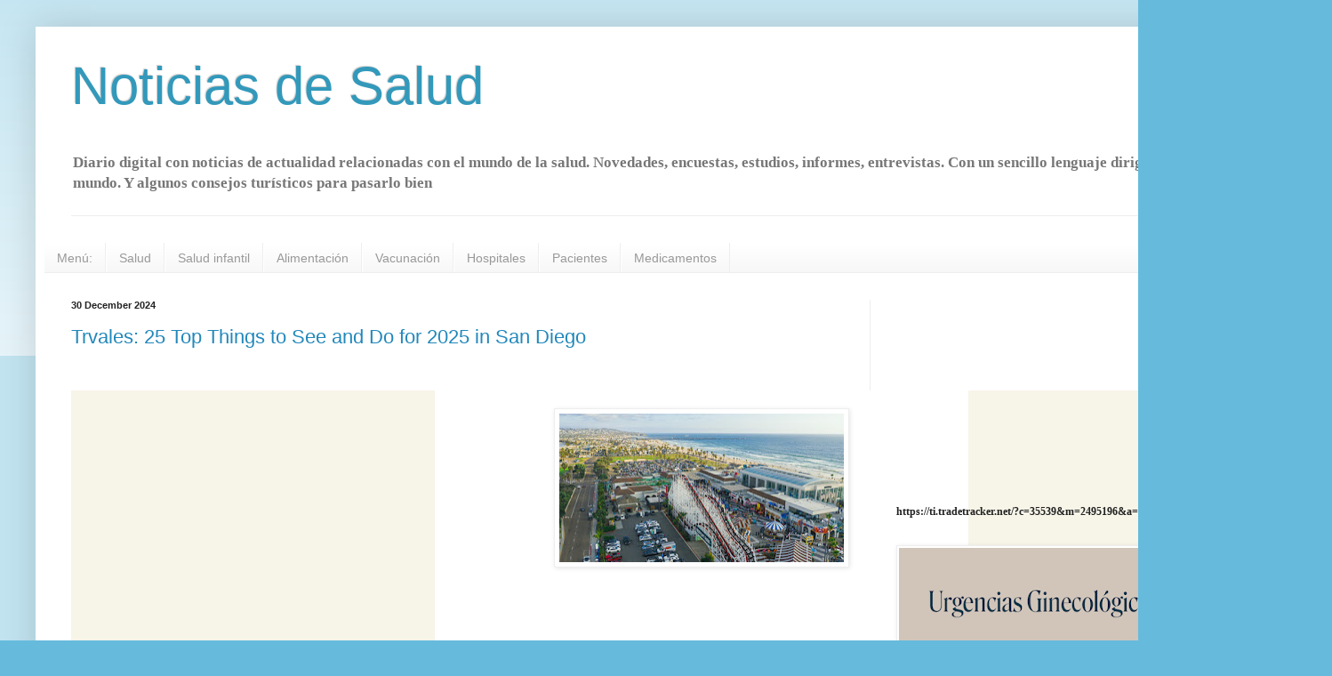

--- FILE ---
content_type: text/html; charset=UTF-8
request_url: https://www.noticiadesalud.com/2024/
body_size: 39488
content:
<!DOCTYPE html>
<html class='v2' dir='ltr' lang='en'>
<head>
<link href='https://www.blogger.com/static/v1/widgets/335934321-css_bundle_v2.css' rel='stylesheet' type='text/css'/>
<meta content='width=1100' name='viewport'/>
<meta content='text/html; charset=UTF-8' http-equiv='Content-Type'/>
<meta content='blogger' name='generator'/>
<link href='https://www.noticiadesalud.com/favicon.ico' rel='icon' type='image/x-icon'/>
<link href='https://www.noticiadesalud.com/2024/' rel='canonical'/>
<link rel="alternate" type="application/atom+xml" title="Noticias de Salud - Atom" href="https://www.noticiadesalud.com/feeds/posts/default" />
<link rel="alternate" type="application/rss+xml" title="Noticias de Salud - RSS" href="https://www.noticiadesalud.com/feeds/posts/default?alt=rss" />
<link rel="service.post" type="application/atom+xml" title="Noticias de Salud - Atom" href="https://www.blogger.com/feeds/2545973363244146115/posts/default" />
<!--Can't find substitution for tag [blog.ieCssRetrofitLinks]-->
<meta content='Noticias de salud actualidad médica. Información, estudios informes, entrevistas Medicina médico farmacia hospitales marbella costa del sol españa' name='description'/>
<meta content='https://www.noticiadesalud.com/2024/' property='og:url'/>
<meta content='Noticias de Salud' property='og:title'/>
<meta content='Noticias de salud actualidad médica. Información, estudios informes, entrevistas Medicina médico farmacia hospitales marbella costa del sol españa' property='og:description'/>
<title>Noticias de Salud: 2024</title>
<style id='page-skin-1' type='text/css'><!--
/*
-----------------------------------------------
Blogger Template Style
Name:     Simple
Designer: Blogger
URL:      www.blogger.com
----------------------------------------------- */
/* Content
----------------------------------------------- */
body {
font: normal bold 12px Georgia, Utopia, 'Palatino Linotype', Palatino, serif;
color: #222222;
background: #66bbdd none repeat scroll top left;
padding: 0 40px 40px 40px;
}
html body .region-inner {
min-width: 0;
max-width: 100%;
width: auto;
}
h2 {
font-size: 22px;
}
a:link {
text-decoration:none;
color: #2288bb;
}
a:visited {
text-decoration:none;
color: #888888;
}
a:hover {
text-decoration:underline;
color: #33aaff;
}
.body-fauxcolumn-outer .fauxcolumn-inner {
background: transparent url(https://resources.blogblog.com/blogblog/data/1kt/simple/body_gradient_tile_light.png) repeat scroll top left;
_background-image: none;
}
.body-fauxcolumn-outer .cap-top {
position: absolute;
z-index: 1;
height: 400px;
width: 100%;
}
.body-fauxcolumn-outer .cap-top .cap-left {
width: 100%;
background: transparent url(https://resources.blogblog.com/blogblog/data/1kt/simple/gradients_light.png) repeat-x scroll top left;
_background-image: none;
}
.content-outer {
-moz-box-shadow: 0 0 40px rgba(0, 0, 0, .15);
-webkit-box-shadow: 0 0 5px rgba(0, 0, 0, .15);
-goog-ms-box-shadow: 0 0 10px #333333;
box-shadow: 0 0 40px rgba(0, 0, 0, .15);
margin-bottom: 1px;
}
.content-inner {
padding: 10px 10px;
}
.content-inner {
background-color: #ffffff;
}
/* Header
----------------------------------------------- */
.header-outer {
background: transparent none repeat-x scroll 0 -400px;
_background-image: none;
}
.Header h1 {
font: normal normal 60px Arial, Tahoma, Helvetica, FreeSans, sans-serif;
color: #3399bb;
text-shadow: -1px -1px 1px rgba(0, 0, 0, .2);
}
.Header h1 a {
color: #3399bb;
}
.Header .description {
font-size: 140%;
color: #777777;
}
.header-inner .Header .titlewrapper {
padding: 22px 30px;
}
.header-inner .Header .descriptionwrapper {
padding: 0 30px;
}
/* Tabs
----------------------------------------------- */
.tabs-inner .section:first-child {
border-top: 1px solid #eeeeee;
}
.tabs-inner .section:first-child ul {
margin-top: -1px;
border-top: 1px solid #eeeeee;
border-left: 0 solid #eeeeee;
border-right: 0 solid #eeeeee;
}
.tabs-inner .widget ul {
background: #f5f5f5 url(https://resources.blogblog.com/blogblog/data/1kt/simple/gradients_light.png) repeat-x scroll 0 -800px;
_background-image: none;
border-bottom: 1px solid #eeeeee;
margin-top: 0;
margin-left: -30px;
margin-right: -30px;
}
.tabs-inner .widget li a {
display: inline-block;
padding: .6em 1em;
font: normal normal 14px Arial, Tahoma, Helvetica, FreeSans, sans-serif;
color: #999999;
border-left: 1px solid #ffffff;
border-right: 1px solid #eeeeee;
}
.tabs-inner .widget li:first-child a {
border-left: none;
}
.tabs-inner .widget li.selected a, .tabs-inner .widget li a:hover {
color: #000000;
background-color: #eeeeee;
text-decoration: none;
}
/* Columns
----------------------------------------------- */
.main-outer {
border-top: 0 solid #eeeeee;
}
.fauxcolumn-left-outer .fauxcolumn-inner {
border-right: 1px solid #eeeeee;
}
.fauxcolumn-right-outer .fauxcolumn-inner {
border-left: 1px solid #eeeeee;
}
/* Headings
----------------------------------------------- */
div.widget > h2,
div.widget h2.title {
margin: 0 0 1em 0;
font: normal bold 11px Arial, Tahoma, Helvetica, FreeSans, sans-serif;
color: #000000;
}
/* Widgets
----------------------------------------------- */
.widget .zippy {
color: #999999;
text-shadow: 2px 2px 1px rgba(0, 0, 0, .1);
}
.widget .popular-posts ul {
list-style: none;
}
/* Posts
----------------------------------------------- */
h2.date-header {
font: normal bold 11px Arial, Tahoma, Helvetica, FreeSans, sans-serif;
}
.date-header span {
background-color: transparent;
color: #222222;
padding: inherit;
letter-spacing: inherit;
margin: inherit;
}
.main-inner {
padding-top: 30px;
padding-bottom: 30px;
}
.main-inner .column-center-inner {
padding: 0 15px;
}
.main-inner .column-center-inner .section {
margin: 0 15px;
}
.post {
margin: 0 0 25px 0;
}
h3.post-title, .comments h4 {
font: normal normal 22px Arial, Tahoma, Helvetica, FreeSans, sans-serif;
margin: .75em 0 0;
}
.post-body {
font-size: 110%;
line-height: 1.4;
position: relative;
}
.post-body img, .post-body .tr-caption-container, .Profile img, .Image img,
.BlogList .item-thumbnail img {
padding: 2px;
background: #ffffff;
border: 1px solid #eeeeee;
-moz-box-shadow: 1px 1px 5px rgba(0, 0, 0, .1);
-webkit-box-shadow: 1px 1px 5px rgba(0, 0, 0, .1);
box-shadow: 1px 1px 5px rgba(0, 0, 0, .1);
}
.post-body img, .post-body .tr-caption-container {
padding: 5px;
}
.post-body .tr-caption-container {
color: #222222;
}
.post-body .tr-caption-container img {
padding: 0;
background: transparent;
border: none;
-moz-box-shadow: 0 0 0 rgba(0, 0, 0, .1);
-webkit-box-shadow: 0 0 0 rgba(0, 0, 0, .1);
box-shadow: 0 0 0 rgba(0, 0, 0, .1);
}
.post-header {
margin: 0 0 1.5em;
line-height: 1.6;
font-size: 90%;
}
.post-footer {
margin: 20px -2px 0;
padding: 5px 10px;
color: #666666;
background-color: #f9f9f9;
border-bottom: 1px solid #eeeeee;
line-height: 1.6;
font-size: 90%;
}
#comments .comment-author {
padding-top: 1.5em;
border-top: 1px solid #eeeeee;
background-position: 0 1.5em;
}
#comments .comment-author:first-child {
padding-top: 0;
border-top: none;
}
.avatar-image-container {
margin: .2em 0 0;
}
#comments .avatar-image-container img {
border: 1px solid #eeeeee;
}
/* Comments
----------------------------------------------- */
.comments .comments-content .icon.blog-author {
background-repeat: no-repeat;
background-image: url([data-uri]);
}
.comments .comments-content .loadmore a {
border-top: 1px solid #999999;
border-bottom: 1px solid #999999;
}
.comments .comment-thread.inline-thread {
background-color: #f9f9f9;
}
.comments .continue {
border-top: 2px solid #999999;
}
/* Accents
---------------------------------------------- */
.section-columns td.columns-cell {
border-left: 1px solid #eeeeee;
}
.blog-pager {
background: transparent none no-repeat scroll top center;
}
.blog-pager-older-link, .home-link,
.blog-pager-newer-link {
background-color: #ffffff;
padding: 5px;
}
.footer-outer {
border-top: 0 dashed #bbbbbb;
}
/* Mobile
----------------------------------------------- */
body.mobile  {
background-size: auto;
}
.mobile .body-fauxcolumn-outer {
background: transparent none repeat scroll top left;
}
.mobile .body-fauxcolumn-outer .cap-top {
background-size: 100% auto;
}
.mobile .content-outer {
-webkit-box-shadow: 0 0 3px rgba(0, 0, 0, .15);
box-shadow: 0 0 3px rgba(0, 0, 0, .15);
}
.mobile .tabs-inner .widget ul {
margin-left: 0;
margin-right: 0;
}
.mobile .post {
margin: 0;
}
.mobile .main-inner .column-center-inner .section {
margin: 0;
}
.mobile .date-header span {
padding: 0.1em 10px;
margin: 0 -10px;
}
.mobile h3.post-title {
margin: 0;
}
.mobile .blog-pager {
background: transparent none no-repeat scroll top center;
}
.mobile .footer-outer {
border-top: none;
}
.mobile .main-inner, .mobile .footer-inner {
background-color: #ffffff;
}
.mobile-index-contents {
color: #222222;
}
.mobile-link-button {
background-color: #2288bb;
}
.mobile-link-button a:link, .mobile-link-button a:visited {
color: #ffffff;
}
.mobile .tabs-inner .section:first-child {
border-top: none;
}
.mobile .tabs-inner .PageList .widget-content {
background-color: #eeeeee;
color: #000000;
border-top: 1px solid #eeeeee;
border-bottom: 1px solid #eeeeee;
}
.mobile .tabs-inner .PageList .widget-content .pagelist-arrow {
border-left: 1px solid #eeeeee;
}

--></style>
<style id='template-skin-1' type='text/css'><!--
body {
min-width: 1390px;
}
.content-outer, .content-fauxcolumn-outer, .region-inner {
min-width: 1390px;
max-width: 1390px;
_width: 1390px;
}
.main-inner .columns {
padding-left: 0px;
padding-right: 442px;
}
.main-inner .fauxcolumn-center-outer {
left: 0px;
right: 442px;
/* IE6 does not respect left and right together */
_width: expression(this.parentNode.offsetWidth -
parseInt("0px") -
parseInt("442px") + 'px');
}
.main-inner .fauxcolumn-left-outer {
width: 0px;
}
.main-inner .fauxcolumn-right-outer {
width: 442px;
}
.main-inner .column-left-outer {
width: 0px;
right: 100%;
margin-left: -0px;
}
.main-inner .column-right-outer {
width: 442px;
margin-right: -442px;
}
#layout {
min-width: 0;
}
#layout .content-outer {
min-width: 0;
width: 800px;
}
#layout .region-inner {
min-width: 0;
width: auto;
}
body#layout div.add_widget {
padding: 8px;
}
body#layout div.add_widget a {
margin-left: 32px;
}
--></style>
<script type='text/javascript'>
        (function(i,s,o,g,r,a,m){i['GoogleAnalyticsObject']=r;i[r]=i[r]||function(){
        (i[r].q=i[r].q||[]).push(arguments)},i[r].l=1*new Date();a=s.createElement(o),
        m=s.getElementsByTagName(o)[0];a.async=1;a.src=g;m.parentNode.insertBefore(a,m)
        })(window,document,'script','https://www.google-analytics.com/analytics.js','ga');
        ga('create', 'UA-30127084-1', 'auto', 'blogger');
        ga('blogger.send', 'pageview');
      </script>
<link href='https://www.blogger.com/dyn-css/authorization.css?targetBlogID=2545973363244146115&amp;zx=18c6af7e-b66c-4b53-8edd-722dd71dbb2e' media='none' onload='if(media!=&#39;all&#39;)media=&#39;all&#39;' rel='stylesheet'/><noscript><link href='https://www.blogger.com/dyn-css/authorization.css?targetBlogID=2545973363244146115&amp;zx=18c6af7e-b66c-4b53-8edd-722dd71dbb2e' rel='stylesheet'/></noscript>
<meta name='google-adsense-platform-account' content='ca-host-pub-1556223355139109'/>
<meta name='google-adsense-platform-domain' content='blogspot.com'/>

<!-- data-ad-client=ca-pub-1376376701716750 -->

</head>
<body class='loading variant-pale'>
<div class='navbar no-items section' id='navbar' name='Navbar'>
</div>
<div class='body-fauxcolumns'>
<div class='fauxcolumn-outer body-fauxcolumn-outer'>
<div class='cap-top'>
<div class='cap-left'></div>
<div class='cap-right'></div>
</div>
<div class='fauxborder-left'>
<div class='fauxborder-right'></div>
<div class='fauxcolumn-inner'>
</div>
</div>
<div class='cap-bottom'>
<div class='cap-left'></div>
<div class='cap-right'></div>
</div>
</div>
</div>
<div class='content'>
<div class='content-fauxcolumns'>
<div class='fauxcolumn-outer content-fauxcolumn-outer'>
<div class='cap-top'>
<div class='cap-left'></div>
<div class='cap-right'></div>
</div>
<div class='fauxborder-left'>
<div class='fauxborder-right'></div>
<div class='fauxcolumn-inner'>
</div>
</div>
<div class='cap-bottom'>
<div class='cap-left'></div>
<div class='cap-right'></div>
</div>
</div>
</div>
<div class='content-outer'>
<div class='content-cap-top cap-top'>
<div class='cap-left'></div>
<div class='cap-right'></div>
</div>
<div class='fauxborder-left content-fauxborder-left'>
<div class='fauxborder-right content-fauxborder-right'></div>
<div class='content-inner'>
<header>
<div class='header-outer'>
<div class='header-cap-top cap-top'>
<div class='cap-left'></div>
<div class='cap-right'></div>
</div>
<div class='fauxborder-left header-fauxborder-left'>
<div class='fauxborder-right header-fauxborder-right'></div>
<div class='region-inner header-inner'>
<div class='header section' id='header' name='Header'><div class='widget Header' data-version='1' id='Header1'>
<div id='header-inner'>
<div class='titlewrapper'>
<h1 class='title'>
<a href='https://www.noticiadesalud.com/'>
Noticias de Salud
</a>
</h1>
</div>
<div class='descriptionwrapper'>
<p class='description'><span>Diario digital con noticias de actualidad relacionadas con el mundo de la salud. Novedades, encuestas, estudios, informes, entrevistas. Con un sencillo lenguaje dirigido a todo el mundo.

Y algunos consejos turísticos para pasarlo bien</span></p>
</div>
</div>
</div></div>
</div>
</div>
<div class='header-cap-bottom cap-bottom'>
<div class='cap-left'></div>
<div class='cap-right'></div>
</div>
</div>
</header>
<div class='tabs-outer'>
<div class='tabs-cap-top cap-top'>
<div class='cap-left'></div>
<div class='cap-right'></div>
</div>
<div class='fauxborder-left tabs-fauxborder-left'>
<div class='fauxborder-right tabs-fauxborder-right'></div>
<div class='region-inner tabs-inner'>
<div class='tabs section' id='crosscol' name='Cross-Column'><div class='widget Translate' data-version='1' id='Translate1'>
<h2 class='title'>Traductor</h2>
<div id='google_translate_element'></div>
<script>
    function googleTranslateElementInit() {
      new google.translate.TranslateElement({
        pageLanguage: 'en',
        autoDisplay: 'true',
        layout: google.translate.TranslateElement.InlineLayout.SIMPLE
      }, 'google_translate_element');
    }
  </script>
<script src='//translate.google.com/translate_a/element.js?cb=googleTranslateElementInit'></script>
<div class='clear'></div>
</div></div>
<div class='tabs section' id='crosscol-overflow' name='Cross-Column 2'><div class='widget PageList' data-version='1' id='PageList1'>
<h2>Navegación</h2>
<div class='widget-content'>
<ul>
<li>
<a href='https://www.noticiadesalud.com/'>Menú:</a>
</li>
<li>
<a href='https://www.noticiadesalud.com/search?q=salud&max-results=20&by-date=true'>Salud</a>
</li>
<li>
<a href='https://www.noticiadesalud.com/search?q=infantil&max-results=20&by-date=true'>Salud infantil</a>
</li>
<li>
<a href='https://www.noticiadesalud.com/search?q=alimentaci%C3%B3n&max-results=30&by-date=true'>Alimentación</a>
</li>
<li>
<a href='https://www.noticiadesalud.com/search?q=vacuna&max-results=20&by-date=true'>Vacunación</a>
</li>
<li>
<a href='https://www.noticiadesalud.com/search?q=hospital&max-results=20&by-date=true'>Hospitales</a>
</li>
<li>
<a href='https://www.noticiadesalud.com/search?q=pacientes&max-results=20&by-date=true'>Pacientes</a>
</li>
<li>
<a href='https://www.noticiadesalud.com/search?q=medicamento&max-results=20&by-date=true'>Medicamentos</a>
</li>
</ul>
<div class='clear'></div>
</div>
</div></div>
</div>
</div>
<div class='tabs-cap-bottom cap-bottom'>
<div class='cap-left'></div>
<div class='cap-right'></div>
</div>
</div>
<div class='main-outer'>
<div class='main-cap-top cap-top'>
<div class='cap-left'></div>
<div class='cap-right'></div>
</div>
<div class='fauxborder-left main-fauxborder-left'>
<div class='fauxborder-right main-fauxborder-right'></div>
<div class='region-inner main-inner'>
<div class='columns fauxcolumns'>
<div class='fauxcolumn-outer fauxcolumn-center-outer'>
<div class='cap-top'>
<div class='cap-left'></div>
<div class='cap-right'></div>
</div>
<div class='fauxborder-left'>
<div class='fauxborder-right'></div>
<div class='fauxcolumn-inner'>
</div>
</div>
<div class='cap-bottom'>
<div class='cap-left'></div>
<div class='cap-right'></div>
</div>
</div>
<div class='fauxcolumn-outer fauxcolumn-left-outer'>
<div class='cap-top'>
<div class='cap-left'></div>
<div class='cap-right'></div>
</div>
<div class='fauxborder-left'>
<div class='fauxborder-right'></div>
<div class='fauxcolumn-inner'>
</div>
</div>
<div class='cap-bottom'>
<div class='cap-left'></div>
<div class='cap-right'></div>
</div>
</div>
<div class='fauxcolumn-outer fauxcolumn-right-outer'>
<div class='cap-top'>
<div class='cap-left'></div>
<div class='cap-right'></div>
</div>
<div class='fauxborder-left'>
<div class='fauxborder-right'></div>
<div class='fauxcolumn-inner'>
</div>
</div>
<div class='cap-bottom'>
<div class='cap-left'></div>
<div class='cap-right'></div>
</div>
</div>
<!-- corrects IE6 width calculation -->
<div class='columns-inner'>
<div class='column-center-outer'>
<div class='column-center-inner'>
<div class='main section' id='main' name='Main'><div class='widget Blog' data-version='1' id='Blog1'>
<div class='blog-posts hfeed'>

          <div class="date-outer">
        
<h2 class='date-header'><span>30 December 2024</span></h2>

          <div class="date-posts">
        
<div class='post-outer'>
<div class='post hentry uncustomized-post-template' itemprop='blogPost' itemscope='itemscope' itemtype='http://schema.org/BlogPosting'>
<meta content='https://blogger.googleusercontent.com/img/b/R29vZ2xl/AVvXsEiQ07KONhn0VuTtjZpd8aeiZ3YXd9MaG1_aH7pNe2hcEQQkVb9rD0liPAvkjjW5DU8o9Uv5Kh-NFpARAcKNoMFFByjf0rQA871JNPfhBsX9YAP9nE7KCZpht2RGa7RLhwucSMhos5YvxwnZvV42i8W2edFyeTv3aeCEo7xu4ntisB4vVx1UzgV3VA0MWYI/s320/600x314_25in25.jpg' itemprop='image_url'/>
<meta content='2545973363244146115' itemprop='blogId'/>
<meta content='6672970539095435885' itemprop='postId'/>
<a name='6672970539095435885'></a>
<h3 class='post-title entry-title' itemprop='name'>
<a href='https://www.noticiadesalud.com/2024/12/trvales-25-top-things-to-see-and-do-for.html'>Trvales:  25 Top Things to See and Do for 2025 in San Diego </a>
</h3>
<div class='post-header'>
<div class='post-header-line-1'></div>
</div>
<div class='post-body entry-content' id='post-body-6672970539095435885' itemprop='articleBody'>
<p>&nbsp;</p><table align="center" border="0" cellpadding="0" cellspacing="0" class="x_wrapto100pc" style="background-color: #f7f4e8; border-collapse: collapse; color: #242424; font-family: &quot;Segoe UI&quot;, &quot;Segoe UI Web (West European)&quot;, -apple-system, BlinkMacSystemFont, Roboto, &quot;Helvetica Neue&quot;, sans-serif; font-feature-settings: inherit; font-kerning: inherit; font-optical-sizing: inherit; font-size-adjust: inherit; font-size: 15px; font-stretch: inherit; font-variant-alternates: inherit; font-variant-east-asian: inherit; font-variant-emoji: inherit; font-variant-numeric: inherit; font-variant-position: inherit; font-variation-settings: inherit; line-height: inherit; width: 1418px;"><tbody><tr><td align="center" style="border-collapse: collapse; padding: 0px;"><table align="center" border="0" cellpadding="0" cellspacing="0" class="x_wrapto100pc" style="background-color: white; border-collapse: collapse; font: inherit; margin: 0px auto; width: 600px;"><tbody><tr><td class="x_pad15" style="border-collapse: collapse; padding: 20px 30px;"><table border="0" cellpadding="0" cellspacing="0" style="border-collapse: collapse; font: inherit; width: 100%;"><tbody><tr><th class="x_wrapto100pc" style="margin: 0px; padding: 0px; vertical-align: top; width: 570px;" valign="middle" width="570"><div class="separator" style="clear: both; text-align: center;"><a href="https://blogger.googleusercontent.com/img/b/R29vZ2xl/AVvXsEiQ07KONhn0VuTtjZpd8aeiZ3YXd9MaG1_aH7pNe2hcEQQkVb9rD0liPAvkjjW5DU8o9Uv5Kh-NFpARAcKNoMFFByjf0rQA871JNPfhBsX9YAP9nE7KCZpht2RGa7RLhwucSMhos5YvxwnZvV42i8W2edFyeTv3aeCEo7xu4ntisB4vVx1UzgV3VA0MWYI/s600/600x314_25in25.jpg" imageanchor="1" style="margin-left: 1em; margin-right: 1em;"><img border="0" data-original-height="314" data-original-width="600" height="167" loading="lazy" src="https://blogger.googleusercontent.com/img/b/R29vZ2xl/AVvXsEiQ07KONhn0VuTtjZpd8aeiZ3YXd9MaG1_aH7pNe2hcEQQkVb9rD0liPAvkjjW5DU8o9Uv5Kh-NFpARAcKNoMFFByjf0rQA871JNPfhBsX9YAP9nE7KCZpht2RGa7RLhwucSMhos5YvxwnZvV42i8W2edFyeTv3aeCEo7xu4ntisB4vVx1UzgV3VA0MWYI/s320/600x314_25in25.jpg" width="320" /></a></div><br /><table border="0" cellpadding="0" cellspacing="0" style="border-collapse: collapse; font: inherit; width: 100%;"><tbody><tr><td data-olk-copy-source="MessageBody" style="border-collapse: collapse; color: #434448; font-family: &quot;Arial Narrow&quot;, &quot;Helvetica Narrow&quot;, Helvetica, Arial, sans-serif; font-size: 18px; line-height: 22px; padding: 0px 0px 15px; text-align: center; text-transform: uppercase;"><br /><br /><br /><br /><br /><br /><br /><br />&nbsp;</td></tr><tr><td style="border-collapse: collapse; font-family: Arial, Helvetica, sans-serif; font-size: 14px; font-weight: normal; line-height: 20px; text-align: center;"><div style="border: 0px; color: inherit; font: inherit; margin: 0px; padding: 0px; text-align: left; vertical-align: baseline;"><div style="border: 0px; color: inherit; font: inherit; margin: 0px; padding: 0px; text-align: center; vertical-align: baseline;"><em>From elephant encounters to sports spectaculars to awesome arts happenings, San &nbsp;<br />Diego brims with excitement in 2025.&nbsp;</em></div><p aria-level="2" role="heading"><u><strong>Attractions and Signature Sites&nbsp;</strong></u></p><p aria-level="3" role="heading"><strong>Elephant Valley at the San Diego Zoo Safari Park&nbsp;</strong><br />The&nbsp;<a data-auth="Verified" data-linkindex="3" href="https://emea01.safelinks.protection.outlook.com/?url=https%3A%2F%2Fupdate.sandiego.org%2Fre%3Fl%3DD0I1dmvr4hIdv6juzfI1ITm4slbmog%26s%3DGAEOAHAEKCJIBHCF&amp;data=05%7C02%7C%7C06718b02081f44a510a208dd1eab9659%7C84df9e7fe9f640afb435aaaaaaaaaaaa%7C1%7C0%7C638700444491732498%7CUnknown%7CTWFpbGZsb3d8eyJFbXB0eU1hcGkiOnRydWUsIlYiOiIwLjAuMDAwMCIsIlAiOiJXaW4zMiIsIkFOIjoiTWFpbCIsIldUIjoyfQ%3D%3D%7C0%7C%7C%7C&amp;sdata=LUk43AW%2BvUZupvUimNuCE1EVkZq30xK9Gk13tnieCVo%3D&amp;reserved=0" originalsrc="https://update.sandiego.org/re?l=D0I1dmvr4hIdv6juzfI1ITm4slbmog&amp;s=GAEOAHAEKCJIBHCF" style="border: 0px; color: #f37022; font: inherit; margin: 0px; padding: 0px; vertical-align: baseline;" title="Protegido por Outlook: https://update.sandiego.org/re?l=D0I1dmvr4hIdv6juzfI1ITm4slbmog&amp;s=GAEOAHAEKCJIBHCF. Haga clic o pulse para seguir el vínculo.">Safari Park</a>&#8217;s elephants are getting brand-new stomping grounds with the late-2025 opening of Denny Sanford Elephant Valley &#8212; the world-renowned park&#8217;s biggest project since it opened more than 50 years ago.&nbsp;</p><p aria-level="3" role="heading"><strong>SeaWorld&#8217;s Jellyfish and More&nbsp;</strong><br /><a data-auth="Verified" data-linkindex="4" href="https://emea01.safelinks.protection.outlook.com/?url=https%3A%2F%2Fupdate.sandiego.org%2Fre%3Fl%3DD0I1dmvr4hIdv6juzfI2ITm4slbmog%26s%3DGAEOAHAEKCJIBHCF&amp;data=05%7C02%7C%7C06718b02081f44a510a208dd1eab9659%7C84df9e7fe9f640afb435aaaaaaaaaaaa%7C1%7C0%7C638700444491748541%7CUnknown%7CTWFpbGZsb3d8eyJFbXB0eU1hcGkiOnRydWUsIlYiOiIwLjAuMDAwMCIsIlAiOiJXaW4zMiIsIkFOIjoiTWFpbCIsIldUIjoyfQ%3D%3D%7C0%7C%7C%7C&amp;sdata=Aey3RLDY9KxML7trptS97Q%2BARy8OOxOV3dmmhQ1Xktg%3D&amp;reserved=0" originalsrc="https://update.sandiego.org/re?l=D0I1dmvr4hIdv6juzfI2ITm4slbmog&amp;s=GAEOAHAEKCJIBHCF" style="border: 0px; color: #f37022; font: inherit; margin: 0px; padding: 0px; vertical-align: baseline;" title="Protegido por Outlook: https://update.sandiego.org/re?l=D0I1dmvr4hIdv6juzfI2ITm4slbmog&amp;s=GAEOAHAEKCJIBHCF. Haga clic o pulse para seguir el vínculo.">SeaWorld San Diego</a>&nbsp;is set for yet another opening: Jewels of the Sea, the Jellyfish Experience. SeaWorld is also re-envisioning its Journey to Atlantis ride for a reopening in 2025, with a re-envisioned storyline and other fresh elements.&nbsp;</p><p aria-level="3" role="heading"><strong>Building Excitement at LEGOLAND California&nbsp;</strong><br />The new year is stacking up to be a fun one at LEGOLAND in California, with the planned return of the popular World Parade this summer, plus ongoing adventures at the newly opened Dino Valley and other family-friendly features.&nbsp;</p><p aria-level="2" role="heading"><u><strong>Arts and Culture at Center Stage&nbsp;</strong></u></p><p aria-level="3" role="heading"><strong>Top Theater Premieres&nbsp;</strong><br />The&nbsp;<a data-auth="Verified" data-linkindex="5" href="https://emea01.safelinks.protection.outlook.com/?url=https%3A%2F%2Fupdate.sandiego.org%2Fre%3Fl%3DD0I1dmvr4hIdv6juzfI3ITm4slbmog%26s%3DGAEOAHAEKCJIBHCF&amp;data=05%7C02%7C%7C06718b02081f44a510a208dd1eab9659%7C84df9e7fe9f640afb435aaaaaaaaaaaa%7C1%7C0%7C638700444491764347%7CUnknown%7CTWFpbGZsb3d8eyJFbXB0eU1hcGkiOnRydWUsIlYiOiIwLjAuMDAwMCIsIlAiOiJXaW4zMiIsIkFOIjoiTWFpbCIsIldUIjoyfQ%3D%3D%7C0%7C%7C%7C&amp;sdata=gHyPcTA5wsnfGYUWS0Fa1Y9%2BwAxyKYNJWp0lV8wJz3o%3D&amp;reserved=0" originalsrc="https://update.sandiego.org/re?l=D0I1dmvr4hIdv6juzfI3ITm4slbmog&amp;s=GAEOAHAEKCJIBHCF" style="border: 0px; color: #f37022; font: inherit; margin: 0px; padding: 0px; vertical-align: baseline;" title="Protegido por Outlook: https://update.sandiego.org/re?l=D0I1dmvr4hIdv6juzfI3ITm4slbmog&amp;s=GAEOAHAEKCJIBHCF. Haga clic o pulse para seguir el vínculo.">Old Globe Theatre</a>&nbsp;in Balboa Park is staging five world premieres, while&nbsp;<a data-auth="Verified" data-linkindex="6" href="https://emea01.safelinks.protection.outlook.com/?url=https%3A%2F%2Fupdate.sandiego.org%2Fre%3Fl%3DD0I1dmvr4hIdv6juzfI4ITm4slbmog%26s%3DGAEOAHAEKCJIBHCF&amp;data=05%7C02%7C%7C06718b02081f44a510a208dd1eab9659%7C84df9e7fe9f640afb435aaaaaaaaaaaa%7C1%7C0%7C638700444491780082%7CUnknown%7CTWFpbGZsb3d8eyJFbXB0eU1hcGkiOnRydWUsIlYiOiIwLjAuMDAwMCIsIlAiOiJXaW4zMiIsIkFOIjoiTWFpbCIsIldUIjoyfQ%3D%3D%7C0%7C%7C%7C&amp;sdata=mbH2IR7c30KLL1or%2BJDMn11SWCure8NpdBsb3mb%2Bvio%3D&amp;reserved=0" originalsrc="https://update.sandiego.org/re?l=D0I1dmvr4hIdv6juzfI4ITm4slbmog&amp;s=GAEOAHAEKCJIBHCF" style="border: 0px; color: #f37022; font: inherit; margin: 0px; padding: 0px; vertical-align: baseline;" title="Protegido por Outlook: https://update.sandiego.org/re?l=D0I1dmvr4hIdv6juzfI4ITm4slbmog&amp;s=GAEOAHAEKCJIBHCF. Haga clic o pulse para seguir el vínculo.">La Jolla Playhouse</a>&nbsp;is producing the world-premiere musicals &#8220;Working Girl&#8221; (with music by &#8216;80s icon Cyndi Lauper) and &#8220;3 Summers of Lincoln&#8221; plus several other new works.&nbsp;</p><p aria-level="3" role="heading"><strong>The Joan Opens&nbsp;</strong><br />This summer brings the long-awaited official opening of the Joan &amp; Irwin Jacobs Performing Arts Center at&nbsp;<a data-auth="Verified" data-linkindex="7" href="https://emea01.safelinks.protection.outlook.com/?url=https%3A%2F%2Fupdate.sandiego.org%2Fre%3Fl%3DD0I1dmvr4hIdv6juzfI5ITm4slbmog%26s%3DGAEOAHAEKCJIBHCF&amp;data=05%7C02%7C%7C06718b02081f44a510a208dd1eab9659%7C84df9e7fe9f640afb435aaaaaaaaaaaa%7C1%7C0%7C638700444491795924%7CUnknown%7CTWFpbGZsb3d8eyJFbXB0eU1hcGkiOnRydWUsIlYiOiIwLjAuMDAwMCIsIlAiOiJXaW4zMiIsIkFOIjoiTWFpbCIsIldUIjoyfQ%3D%3D%7C0%7C%7C%7C&amp;sdata=I4DSSIA1pJCTCwd9FeKX4OY6igy9wPj3HpHdRjFCWy8%3D&amp;reserved=0" originalsrc="https://update.sandiego.org/re?l=D0I1dmvr4hIdv6juzfI5ITm4slbmog&amp;s=GAEOAHAEKCJIBHCF" style="border: 0px; color: #f37022; font: inherit; margin: 0px; padding: 0px; vertical-align: baseline;" title="Protegido por Outlook: https://update.sandiego.org/re?l=D0I1dmvr4hIdv6juzfI5ITm4slbmog&amp;s=GAEOAHAEKCJIBHCF. Haga clic o pulse para seguir el vínculo.">ARTS Center Liberty Station</a>&nbsp;in Point Loma. The center will serve as a permanent home for&nbsp;<a data-auth="Verified" data-linkindex="8" href="https://emea01.safelinks.protection.outlook.com/?url=https%3A%2F%2Fupdate.sandiego.org%2Fre%3Fl%3DD0I1dmvr4hIdv6juzfI6ITm4slbmog%26s%3DGAEOAHAEKCJIBHCF&amp;data=05%7C02%7C%7C06718b02081f44a510a208dd1eab9659%7C84df9e7fe9f640afb435aaaaaaaaaaaa%7C1%7C0%7C638700444491811546%7CUnknown%7CTWFpbGZsb3d8eyJFbXB0eU1hcGkiOnRydWUsIlYiOiIwLjAuMDAwMCIsIlAiOiJXaW4zMiIsIkFOIjoiTWFpbCIsIldUIjoyfQ%3D%3D%7C0%7C%7C%7C&amp;sdata=atzipElF55Rk29kgyHKEA3jhtTlPKB4oI6HUgmP3LXQ%3D&amp;reserved=0" originalsrc="https://update.sandiego.org/re?l=D0I1dmvr4hIdv6juzfI6ITm4slbmog&amp;s=GAEOAHAEKCJIBHCF" style="border: 0px; color: #f37022; font: inherit; margin: 0px; padding: 0px; vertical-align: baseline;" title="Protegido por Outlook: https://update.sandiego.org/re?l=D0I1dmvr4hIdv6juzfI6ITm4slbmog&amp;s=GAEOAHAEKCJIBHCF. Haga clic o pulse para seguir el vínculo.">Cygnet Theatre</a>.&nbsp;</p><p aria-level="3" role="heading"><strong>Arts in the Great Outdoors&nbsp;</strong><br />La Jolla Playhouse&#8217;s WOW (Without Walls) Festival returns to its home base of UCSD in April with 20-plus boundary-busting arts experiences. Annual art walks once again roam the streets and pathways of Little Italy, Liberty Station, Leucadia and Carlsbad. The&nbsp;<a data-auth="Verified" data-linkindex="9" href="https://emea01.safelinks.protection.outlook.com/?url=https%3A%2F%2Fupdate.sandiego.org%2Fre%3Fl%3DD0I1dmvr4hIdv6juzfI7ITm4slbmog%26s%3DGAEOAHAEKCJIBHCF&amp;data=05%7C02%7C%7C06718b02081f44a510a208dd1eab9659%7C84df9e7fe9f640afb435aaaaaaaaaaaa%7C1%7C0%7C638700444491827378%7CUnknown%7CTWFpbGZsb3d8eyJFbXB0eU1hcGkiOnRydWUsIlYiOiIwLjAuMDAwMCIsIlAiOiJXaW4zMiIsIkFOIjoiTWFpbCIsIldUIjoyfQ%3D%3D%7C0%7C%7C%7C&amp;sdata=s6aEEL%2Fc3VuSari2MB4sdY1yTXtn2afTeeSpTxd3eLU%3D&amp;reserved=0" originalsrc="https://update.sandiego.org/re?l=D0I1dmvr4hIdv6juzfI7ITm4slbmog&amp;s=GAEOAHAEKCJIBHCF" style="border: 0px; color: #f37022; font: inherit; margin: 0px; padding: 0px; vertical-align: baseline;" title="Protegido por Outlook: https://update.sandiego.org/re?l=D0I1dmvr4hIdv6juzfI7ITm4slbmog&amp;s=GAEOAHAEKCJIBHCF. Haga clic o pulse para seguir el vínculo.">Wonderfront Music &amp; Arts Festival</a>&nbsp;returns in May to enchant music lovers and light up the Embarcadero. And the San Diego Symphony&#8217;s stunning Rady Shell at Jacobs Park brings a full summer season of waterfront entertainment under the stars.&nbsp;</p><p aria-level="3" role="heading"><strong>Jacobs Music Center Returns&nbsp;</strong><br />The&nbsp;<a data-auth="Verified" data-linkindex="10" href="https://emea01.safelinks.protection.outlook.com/?url=https%3A%2F%2Fupdate.sandiego.org%2Fre%3Fl%3DD0I1dmvr4hIdv6juzfI8ITm4slbmog%26s%3DGAEOAHAEKCJIBHCF&amp;data=05%7C02%7C%7C06718b02081f44a510a208dd1eab9659%7C84df9e7fe9f640afb435aaaaaaaaaaaa%7C1%7C0%7C638700444491843412%7CUnknown%7CTWFpbGZsb3d8eyJFbXB0eU1hcGkiOnRydWUsIlYiOiIwLjAuMDAwMCIsIlAiOiJXaW4zMiIsIkFOIjoiTWFpbCIsIldUIjoyfQ%3D%3D%7C0%7C%7C%7C&amp;sdata=qq86yToDIZWPOV5vI2pHB%2B%2FjoQPsT%2FP0wZN22w%2F92Jg%3D&amp;reserved=0" originalsrc="https://update.sandiego.org/re?l=D0I1dmvr4hIdv6juzfI8ITm4slbmog&amp;s=GAEOAHAEKCJIBHCF" style="border: 0px; color: #f37022; font: inherit; margin: 0px; padding: 0px; vertical-align: baseline;" title="Protegido por Outlook: https://update.sandiego.org/re?l=D0I1dmvr4hIdv6juzfI8ITm4slbmog&amp;s=GAEOAHAEKCJIBHCF. Haga clic o pulse para seguir el vínculo.">San Diego Symphony</a>&nbsp;once again has an indoor home at the Jacobs Music Center, which has been beautifully restored as part of a four-year, $125 million renovation project.</p><p aria-level="2" role="heading"><u><strong>Sports Sensations&nbsp;</strong></u></p><p aria-level="3" role="heading"><strong>Breeders&#8217; Cup Takes Another Run&nbsp;</strong><br />Following successful meets in 2021 and 2024, the&nbsp;<a data-auth="Verified" data-linkindex="11" href="https://emea01.safelinks.protection.outlook.com/?url=https%3A%2F%2Fupdate.sandiego.org%2Fre%3Fl%3DD0I1dmvr4hIdv6juzfI9ITm4slbmog%26s%3DGAEOAHAEKCJIBHCF&amp;data=05%7C02%7C%7C06718b02081f44a510a208dd1eab9659%7C84df9e7fe9f640afb435aaaaaaaaaaaa%7C1%7C0%7C638700444491859161%7CUnknown%7CTWFpbGZsb3d8eyJFbXB0eU1hcGkiOnRydWUsIlYiOiIwLjAuMDAwMCIsIlAiOiJXaW4zMiIsIkFOIjoiTWFpbCIsIldUIjoyfQ%3D%3D%7C0%7C%7C%7C&amp;sdata=JsyMRR2Rh4fT4DCTRDzv0b7ORJOW%2FwEQMXgjE4Fms5A%3D&amp;reserved=0" originalsrc="https://update.sandiego.org/re?l=D0I1dmvr4hIdv6juzfI9ITm4slbmog&amp;s=GAEOAHAEKCJIBHCF" style="border: 0px; color: #f37022; font: inherit; margin: 0px; padding: 0px; vertical-align: baseline;" title="Protegido por Outlook: https://update.sandiego.org/re?l=D0I1dmvr4hIdv6juzfI9ITm4slbmog&amp;s=GAEOAHAEKCJIBHCF. Haga clic o pulse para seguir el vínculo.">Breeders&#8217; Cup</a>&nbsp;will once again land in Del Mar in 2025, bringing excitement and worldwide attention to the track where &#8220;the turf meets the surf.&#8221;&nbsp;</p><p aria-level="3" role="heading"><strong>San Diego FC Kicks Off&nbsp;</strong><br />San Diego&#8217;s first Major League Soccer team finally arrives in Spring 2025. San Diego FC joins another groundbreaking pro soccer franchise, the&nbsp;<a data-auth="Verified" data-linkindex="12" href="https://emea01.safelinks.protection.outlook.com/?url=https%3A%2F%2Fupdate.sandiego.org%2Fre%3Fl%3DD0I1dmvr4hIdv6juzfIaITm4slbmog%26s%3DGAEOAHAEKCJIBHCF&amp;data=05%7C02%7C%7C06718b02081f44a510a208dd1eab9659%7C84df9e7fe9f640afb435aaaaaaaaaaaa%7C1%7C0%7C638700444491874887%7CUnknown%7CTWFpbGZsb3d8eyJFbXB0eU1hcGkiOnRydWUsIlYiOiIwLjAuMDAwMCIsIlAiOiJXaW4zMiIsIkFOIjoiTWFpbCIsIldUIjoyfQ%3D%3D%7C0%7C%7C%7C&amp;sdata=8W%2BsZlBpgrPzvskaP2M5U3JD9R6TD0oQxzGjkMjHZ3U%3D&amp;reserved=0" originalsrc="https://update.sandiego.org/re?l=D0I1dmvr4hIdv6juzfIaITm4slbmog&amp;s=GAEOAHAEKCJIBHCF" style="border: 0px; color: #f37022; font: inherit; margin: 0px; padding: 0px; vertical-align: baseline;" title="Protegido por Outlook: https://update.sandiego.org/re?l=D0I1dmvr4hIdv6juzfIaITm4slbmog&amp;s=GAEOAHAEKCJIBHCF. Haga clic o pulse para seguir el vínculo.">San Diego Wave</a>, which will launch into its fourth season of great National Women&#8217;s Soccer League action.&nbsp;</p><p aria-level="3" role="heading"><strong>Gold Cup Gleams Again</strong>&nbsp;<br />The&nbsp;<a data-auth="Verified" data-linkindex="13" href="https://emea01.safelinks.protection.outlook.com/?url=https%3A%2F%2Fupdate.sandiego.org%2Fre%3Fl%3DD0I1dmvr4hIdv6juzfIbITm4slbmog%26s%3DGAEOAHAEKCJIBHCF&amp;data=05%7C02%7C%7C06718b02081f44a510a208dd1eab9659%7C84df9e7fe9f640afb435aaaaaaaaaaaa%7C1%7C0%7C638700444491892067%7CUnknown%7CTWFpbGZsb3d8eyJFbXB0eU1hcGkiOnRydWUsIlYiOiIwLjAuMDAwMCIsIlAiOiJXaW4zMiIsIkFOIjoiTWFpbCIsIldUIjoyfQ%3D%3D%7C0%7C%7C%7C&amp;sdata=FAtgz5B7SnPHpxCuHkCNSC6EKKQfLL4uvruRJrkKC9s%3D&amp;reserved=0" originalsrc="https://update.sandiego.org/re?l=D0I1dmvr4hIdv6juzfIbITm4slbmog&amp;s=GAEOAHAEKCJIBHCF" style="border: 0px; color: #f37022; font: inherit; margin: 0px; padding: 0px; vertical-align: baseline;" title="Protegido por Outlook: https://update.sandiego.org/re?l=D0I1dmvr4hIdv6juzfIbITm4slbmog&amp;s=GAEOAHAEKCJIBHCF. Haga clic o pulse para seguir el vínculo.">Concacaf Gold Cup</a>&nbsp;returns to Snapdragon Stadium in Summer 2025, with key matches among national teams in both men&#8217;s and women&#8217;s soccer. Plus, Snapdragon hosts the final round of the 2025 SheBelieves Cup in February.</p><p aria-level="3" role="heading"><strong>A Run for the Ages&nbsp;</strong><br />The now-international Rock &#8216;n&#8217; Roll Running Series will notch another milestone in September 2025, as the first U.S. location to host the World Athletics Road Running Championships.</p><p aria-level="3" role="heading"><strong>Holiday Hoops and Hoopla&nbsp;</strong><br />The Rady Children&#8217;s Invitational (produced by&nbsp;<a data-auth="Verified" data-linkindex="14" href="https://emea01.safelinks.protection.outlook.com/?url=https%3A%2F%2Fupdate.sandiego.org%2Fre%3Fl%3DD0I1dmvr4hIdv6juzfIcITm4slbmog%26s%3DGAEOAHAEKCJIBHCF&amp;data=05%7C02%7C%7C06718b02081f44a510a208dd1eab9659%7C84df9e7fe9f640afb435aaaaaaaaaaaa%7C1%7C0%7C638700444491907862%7CUnknown%7CTWFpbGZsb3d8eyJFbXB0eU1hcGkiOnRydWUsIlYiOiIwLjAuMDAwMCIsIlAiOiJXaW4zMiIsIkFOIjoiTWFpbCIsIldUIjoyfQ%3D%3D%7C0%7C%7C%7C&amp;sdata=6KDLRcOP7LkuXzJrzmEnl7JVzS2H7gcT4G%2BNWEWx%2FXo%3D&amp;reserved=0" originalsrc="https://update.sandiego.org/re?l=D0I1dmvr4hIdv6juzfIcITm4slbmog&amp;s=GAEOAHAEKCJIBHCF" style="border: 0px; color: #f37022; font: inherit; margin: 0px; padding: 0px; vertical-align: baseline;" title="Protegido por Outlook: https://update.sandiego.org/re?l=D0I1dmvr4hIdv6juzfIcITm4slbmog&amp;s=GAEOAHAEKCJIBHCF. Haga clic o pulse para seguir el vínculo.">Sports San Diego</a>) will once again field four elite college basketball teams on the seaside campus of the University of California San Diego. And the DIRECTV Holiday Bowl returns&nbsp;with a game that matches top college football teams and is part of a festive weekend that includes a parade in Downtown San Diego and much more.&nbsp;</p><p aria-level="2" role="heading"><u><strong>Dining in the Spotlight&nbsp;</strong></u></p><p aria-level="3" role="heading"><strong>New Eateries Debut&nbsp;</strong><br />San Diego&#8217;s vibrant food scene ranges from&nbsp;<a data-auth="Verified" data-linkindex="15" href="https://emea01.safelinks.protection.outlook.com/?url=https%3A%2F%2Fupdate.sandiego.org%2Fre%3Fl%3DD0I1dmvr4hIdv6juzfIdITm4slbmog%26s%3DGAEOAHAEKCJIBHCF&amp;data=05%7C02%7C%7C06718b02081f44a510a208dd1eab9659%7C84df9e7fe9f640afb435aaaaaaaaaaaa%7C1%7C0%7C638700444491923358%7CUnknown%7CTWFpbGZsb3d8eyJFbXB0eU1hcGkiOnRydWUsIlYiOiIwLjAuMDAwMCIsIlAiOiJXaW4zMiIsIkFOIjoiTWFpbCIsIldUIjoyfQ%3D%3D%7C0%7C%7C%7C&amp;sdata=i2h62nEmOKbKa%2FTGxLQ4h1TmjZM4kKMHlWTSwBR%2BG4Y%3D&amp;reserved=0" originalsrc="https://update.sandiego.org/re?l=D0I1dmvr4hIdv6juzfIdITm4slbmog&amp;s=GAEOAHAEKCJIBHCF" style="border: 0px; color: #f37022; font: inherit; margin: 0px; padding: 0px; vertical-align: baseline;" title="Protegido por Outlook: https://update.sandiego.org/re?l=D0I1dmvr4hIdv6juzfIdITm4slbmog&amp;s=GAEOAHAEKCJIBHCF. Haga clic o pulse para seguir el vínculo.">Michelin-starred restaurants</a>&nbsp;to&nbsp;<a data-auth="Verified" data-linkindex="16" href="https://emea01.safelinks.protection.outlook.com/?url=https%3A%2F%2Fupdate.sandiego.org%2Fre%3Fl%3DD0I1dmvr4hIdv6juzfIeITm4slbmog%26s%3DGAEOAHAEKCJIBHCF&amp;data=05%7C02%7C%7C06718b02081f44a510a208dd1eab9659%7C84df9e7fe9f640afb435aaaaaaaaaaaa%7C1%7C0%7C638700444491939065%7CUnknown%7CTWFpbGZsb3d8eyJFbXB0eU1hcGkiOnRydWUsIlYiOiIwLjAuMDAwMCIsIlAiOiJXaW4zMiIsIkFOIjoiTWFpbCIsIldUIjoyfQ%3D%3D%7C0%7C%7C%7C&amp;sdata=Sg5QBl5hnLX%2FXOZpW8%2FTvZe32YAFGBXwR7eRIlfl504%3D&amp;reserved=0" originalsrc="https://update.sandiego.org/re?l=D0I1dmvr4hIdv6juzfIeITm4slbmog&amp;s=GAEOAHAEKCJIBHCF" style="border: 0px; color: #f37022; font: inherit; margin: 0px; padding: 0px; vertical-align: baseline;" title="Protegido por Outlook: https://update.sandiego.org/re?l=D0I1dmvr4hIdv6juzfIeITm4slbmog&amp;s=GAEOAHAEKCJIBHCF. Haga clic o pulse para seguir el vínculo.">world-class neighborhood taco joints</a>&nbsp;and everything in between. Among the great new dining options coming our way in 2025:&nbsp;</p><ul role="list"><li data-aria-level="1" data-aria-posinset="1" data-font="Symbol" data-leveltext="&#61623;" data-list-defn-props="{" style="margin-bottom: 5px;"><p>Pro skateboarding icon Tony Hawk, a local native, is opening the long-awaited Chick N Hawk in Encinitas in partnership with Chef Andrew Bachelier; the place will specialize in fried chicken sandwiches and pay homage to &#8216;90s skate and surf culture.&nbsp;</p></li></ul><ul role="list"><li data-aria-level="1" data-aria-posinset="2" data-font="Symbol" data-leveltext="&#61623;" data-list-defn-props="{" style="margin-bottom: 5px;"><p>Ponyboy, the new bar/restaurant at the Pearl Hotel in Point Loma brings a midcentury-modern vibe to classic cocktails and menu items, under the guidance of two alums from San Diego&#8217;s Michelin-starred Addison restaurant at the&nbsp;<a data-auth="Verified" data-linkindex="17" href="https://emea01.safelinks.protection.outlook.com/?url=https%3A%2F%2Fupdate.sandiego.org%2Fre%3Fl%3DD0I1dmvr4hIdv6juzfIfITm4slbmog%26s%3DGAEOAHAEKCJIBHCF&amp;data=05%7C02%7C%7C06718b02081f44a510a208dd1eab9659%7C84df9e7fe9f640afb435aaaaaaaaaaaa%7C1%7C0%7C638700444491955027%7CUnknown%7CTWFpbGZsb3d8eyJFbXB0eU1hcGkiOnRydWUsIlYiOiIwLjAuMDAwMCIsIlAiOiJXaW4zMiIsIkFOIjoiTWFpbCIsIldUIjoyfQ%3D%3D%7C0%7C%7C%7C&amp;sdata=quMqKQdoD8yd3%2BHvljD85FYEXJqBZE1ErgZ2VNYYb%2Fo%3D&amp;reserved=0" originalsrc="https://update.sandiego.org/re?l=D0I1dmvr4hIdv6juzfIfITm4slbmog&amp;s=GAEOAHAEKCJIBHCF" style="border: 0px; color: #f37022; font: inherit; margin: 0px; padding: 0px; vertical-align: baseline;" title="Protegido por Outlook: https://update.sandiego.org/re?l=D0I1dmvr4hIdv6juzfIfITm4slbmog&amp;s=GAEOAHAEKCJIBHCF. Haga clic o pulse para seguir el vínculo.">Fairmont Grand Del Mar</a>&nbsp;hotel.&nbsp;</p></li></ul><ul role="list"><li data-aria-level="1" data-aria-posinset="3" data-font="Symbol" data-leveltext="&#61623;" data-list-defn-props="{" style="margin-bottom: 5px;"><p>Celebrated Chef Travis Swikard, proprietor of the much-buzzed Callie in Downtown San Diego, is readying the opening of an as-yet unnamed restaurant in La Jolla this summer, focusing on French cuisine.&nbsp;</p></li></ul><ul role="list"><li data-aria-level="1" data-aria-posinset="4" data-font="Symbol" data-leveltext="&#61623;" data-list-defn-props="{" style="margin-bottom: 5px;"><p>Liberty Wing Co., founded by an alumna of the San Diego Tourism Authority&#8217;s&nbsp;<a data-auth="Verified" data-linkindex="18" href="https://emea01.safelinks.protection.outlook.com/?url=https%3A%2F%2Fupdate.sandiego.org%2Fre%3Fl%3DD0I1dmvr4hIdv6juzfIgITm4slbmog%26s%3DGAEOAHAEKCJIBHCF&amp;data=05%7C02%7C%7C06718b02081f44a510a208dd1eab9659%7C84df9e7fe9f640afb435aaaaaaaaaaaa%7C1%7C0%7C638700444491971033%7CUnknown%7CTWFpbGZsb3d8eyJFbXB0eU1hcGkiOnRydWUsIlYiOiIwLjAuMDAwMCIsIlAiOiJXaW4zMiIsIkFOIjoiTWFpbCIsIldUIjoyfQ%3D%3D%7C0%7C%7C%7C&amp;sdata=eRh9KVwWLifNVNXNl3wttxU6%2BPE%2FhyXSl5gHX4QeS2g%3D&amp;reserved=0" originalsrc="https://update.sandiego.org/re?l=D0I1dmvr4hIdv6juzfIgITm4slbmog&amp;s=GAEOAHAEKCJIBHCF" style="border: 0px; color: #f37022; font: inherit; margin: 0px; padding: 0px; vertical-align: baseline;" title="Protegido por Outlook: https://update.sandiego.org/re?l=D0I1dmvr4hIdv6juzfIgITm4slbmog&amp;s=GAEOAHAEKCJIBHCF. Haga clic o pulse para seguir el vínculo.">Tourism Accelerator</a>&nbsp;program, is setting up shop in Liberty Station&#8217;s&nbsp;<a data-auth="Verified" data-linkindex="19" href="https://emea01.safelinks.protection.outlook.com/?url=https%3A%2F%2Fupdate.sandiego.org%2Fre%3Fl%3DD0I1dmvr4hIdv6juzfIhITm4slbmog%26s%3DGAEOAHAEKCJIBHCF&amp;data=05%7C02%7C%7C06718b02081f44a510a208dd1eab9659%7C84df9e7fe9f640afb435aaaaaaaaaaaa%7C1%7C0%7C638700444491986580%7CUnknown%7CTWFpbGZsb3d8eyJFbXB0eU1hcGkiOnRydWUsIlYiOiIwLjAuMDAwMCIsIlAiOiJXaW4zMiIsIkFOIjoiTWFpbCIsIldUIjoyfQ%3D%3D%7C0%7C%7C%7C&amp;sdata=wvFw1OdPdU5XlY5tRBp8WivMYgLI1I%2FJtBiChLYyCkc%3D&amp;reserved=0" originalsrc="https://update.sandiego.org/re?l=D0I1dmvr4hIdv6juzfIhITm4slbmog&amp;s=GAEOAHAEKCJIBHCF" style="border: 0px; color: #f37022; font: inherit; margin: 0px; padding: 0px; vertical-align: baseline;" title="Protegido por Outlook: https://update.sandiego.org/re?l=D0I1dmvr4hIdv6juzfIhITm4slbmog&amp;s=GAEOAHAEKCJIBHCF. Haga clic o pulse para seguir el vínculo.">Liberty Public Market</a>&nbsp;food hall.&nbsp;</p></li></ul><ul role="list"><li data-aria-level="1" data-aria-posinset="5" data-font="Symbol" data-leveltext="&#61623;" data-list-defn-props="{" style="margin-bottom: 5px;"><p>And the bustling&nbsp;<a data-auth="Verified" data-linkindex="20" href="https://emea01.safelinks.protection.outlook.com/?url=https%3A%2F%2Fupdate.sandiego.org%2Fre%3Fl%3DD0I1dmvr4hIdv6juzfIiITm4slbmog%26s%3DGAEOAHAEKCJIBHCF&amp;data=05%7C02%7C%7C06718b02081f44a510a208dd1eab9659%7C84df9e7fe9f640afb435aaaaaaaaaaaa%7C1%7C0%7C638700444492002320%7CUnknown%7CTWFpbGZsb3d8eyJFbXB0eU1hcGkiOnRydWUsIlYiOiIwLjAuMDAwMCIsIlAiOiJXaW4zMiIsIkFOIjoiTWFpbCIsIldUIjoyfQ%3D%3D%7C0%7C%7C%7C&amp;sdata=X33rY45BX6vqH88xbnBt8wt7cDAHHXVsV0Mv7mYSSrw%3D&amp;reserved=0" originalsrc="https://update.sandiego.org/re?l=D0I1dmvr4hIdv6juzfIiITm4slbmog&amp;s=GAEOAHAEKCJIBHCF" style="border: 0px; color: #f37022; font: inherit; margin: 0px; padding: 0px; vertical-align: baseline;" title="Protegido por Outlook: https://update.sandiego.org/re?l=D0I1dmvr4hIdv6juzfIiITm4slbmog&amp;s=GAEOAHAEKCJIBHCF. Haga clic o pulse para seguir el vínculo.">Convoy District</a>&nbsp;in Kearny Mesa, with its profusion of restaurants, continues to burst with culinary creativity and pan-Asian deliciousness.&nbsp;</p></li></ul><p aria-level="3" role="heading"><strong>Festivals for Foodies&nbsp;</strong><br />Fall brings both the&nbsp;<a data-auth="Verified" data-linkindex="21" href="https://emea01.safelinks.protection.outlook.com/?url=https%3A%2F%2Fupdate.sandiego.org%2Fre%3Fl%3DD0I1dmvr4hIdv6juzfIjITm4slbmog%26s%3DGAEOAHAEKCJIBHCF&amp;data=05%7C02%7C%7C06718b02081f44a510a208dd1eab9659%7C84df9e7fe9f640afb435aaaaaaaaaaaa%7C1%7C0%7C638700444492017944%7CUnknown%7CTWFpbGZsb3d8eyJFbXB0eU1hcGkiOnRydWUsIlYiOiIwLjAuMDAwMCIsIlAiOiJXaW4zMiIsIkFOIjoiTWFpbCIsIldUIjoyfQ%3D%3D%7C0%7C%7C%7C&amp;sdata=zLvEONq%2F7LUizIBtuybY%2BaU3lzYvjRlaBu1gJA8Io%2B4%3D&amp;reserved=0" originalsrc="https://update.sandiego.org/re?l=D0I1dmvr4hIdv6juzfIjITm4slbmog&amp;s=GAEOAHAEKCJIBHCF" style="border: 0px; color: #f37022; font: inherit; margin: 0px; padding: 0px; vertical-align: baseline;" title="Protegido por Outlook: https://update.sandiego.org/re?l=D0I1dmvr4hIdv6juzfIjITm4slbmog&amp;s=GAEOAHAEKCJIBHCF. Haga clic o pulse para seguir el vínculo.">Del Mar Wine + Food Festival</a>&nbsp;and the&nbsp;<a data-auth="Verified" data-linkindex="22" href="https://emea01.safelinks.protection.outlook.com/?url=https%3A%2F%2Fupdate.sandiego.org%2Fre%3Fl%3DD0I1dmvr4hIdv6juzfIkITm4slbmog%26s%3DGAEOAHAEKCJIBHCF&amp;data=05%7C02%7C%7C06718b02081f44a510a208dd1eab9659%7C84df9e7fe9f640afb435aaaaaaaaaaaa%7C1%7C0%7C638700444492035223%7CUnknown%7CTWFpbGZsb3d8eyJFbXB0eU1hcGkiOnRydWUsIlYiOiIwLjAuMDAwMCIsIlAiOiJXaW4zMiIsIkFOIjoiTWFpbCIsIldUIjoyfQ%3D%3D%7C0%7C%7C%7C&amp;sdata=Wp6%2FrYIMS0g1cQO00HmO9PGFsmuDt5tgqXaWLTJtJ6M%3D&amp;reserved=0" originalsrc="https://update.sandiego.org/re?l=D0I1dmvr4hIdv6juzfIkITm4slbmog&amp;s=GAEOAHAEKCJIBHCF" style="border: 0px; color: #f37022; font: inherit; margin: 0px; padding: 0px; vertical-align: baseline;" title="Protegido por Outlook: https://update.sandiego.org/re?l=D0I1dmvr4hIdv6juzfIkITm4slbmog&amp;s=GAEOAHAEKCJIBHCF. Haga clic o pulse para seguir el vínculo.">San Diego Food + Wine Festival</a>, as well as&nbsp;<a data-auth="Verified" data-linkindex="23" href="https://emea01.safelinks.protection.outlook.com/?url=https%3A%2F%2Fupdate.sandiego.org%2Fre%3Fl%3DD0I1dmvr4hIdv6juzfIlITm4slbmog%26s%3DGAEOAHAEKCJIBHCF&amp;data=05%7C02%7C%7C06718b02081f44a510a208dd1eab9659%7C84df9e7fe9f640afb435aaaaaaaaaaaa%7C1%7C0%7C638700444492057873%7CUnknown%7CTWFpbGZsb3d8eyJFbXB0eU1hcGkiOnRydWUsIlYiOiIwLjAuMDAwMCIsIlAiOiJXaW4zMiIsIkFOIjoiTWFpbCIsIldUIjoyfQ%3D%3D%7C0%7C%7C%7C&amp;sdata=Sl5hDkZYQ9Tc49mOFnKhCNg8vNOh2fIGhfDXHlvDmLY%3D&amp;reserved=0" originalsrc="https://update.sandiego.org/re?l=D0I1dmvr4hIdv6juzfIlITm4slbmog&amp;s=GAEOAHAEKCJIBHCF" style="border: 0px; color: #f37022; font: inherit; margin: 0px; padding: 0px; vertical-align: baseline;" title="Protegido por Outlook: https://update.sandiego.org/re?l=D0I1dmvr4hIdv6juzfIlITm4slbmog&amp;s=GAEOAHAEKCJIBHCF. Haga clic o pulse para seguir el vínculo.">San Diego Beer Week</a>&nbsp;for fans of the region&#8217;s famous craft brews.&nbsp;</p><p aria-level="3" role="heading"><strong>Bites and Ballgames&nbsp;</strong><br />You can find a range of great local bites and brews at&nbsp;<a data-auth="Verified" data-linkindex="24" href="https://emea01.safelinks.protection.outlook.com/?url=https%3A%2F%2Fupdate.sandiego.org%2Fre%3Fl%3DD0I1dmvr4hIdv6juzfImITm4slbmog%26s%3DGAEOAHAEKCJIBHCF&amp;data=05%7C02%7C%7C06718b02081f44a510a208dd1eab9659%7C84df9e7fe9f640afb435aaaaaaaaaaaa%7C1%7C0%7C638700444492073663%7CUnknown%7CTWFpbGZsb3d8eyJFbXB0eU1hcGkiOnRydWUsIlYiOiIwLjAuMDAwMCIsIlAiOiJXaW4zMiIsIkFOIjoiTWFpbCIsIldUIjoyfQ%3D%3D%7C0%7C%7C%7C&amp;sdata=8i38KRX1X6%2FPmITnbuBqXrPqCLGMh5SrzEmHbny75S0%3D&amp;reserved=0" originalsrc="https://update.sandiego.org/re?l=D0I1dmvr4hIdv6juzfImITm4slbmog&amp;s=GAEOAHAEKCJIBHCF" style="border: 0px; color: #f37022; font: inherit; margin: 0px; padding: 0px; vertical-align: baseline;" title="Protegido por Outlook: https://update.sandiego.org/re?l=D0I1dmvr4hIdv6juzfImITm4slbmog&amp;s=GAEOAHAEKCJIBHCF. Haga clic o pulse para seguir el vínculo.">Petco Park</a>&nbsp;and at&nbsp;<a data-auth="Verified" data-linkindex="25" href="https://emea01.safelinks.protection.outlook.com/?url=https%3A%2F%2Fupdate.sandiego.org%2Fre%3Fl%3DD0I1dmvr4hIdv6juzfInITm4slbmog%26s%3DGAEOAHAEKCJIBHCF&amp;data=05%7C02%7C%7C06718b02081f44a510a208dd1eab9659%7C84df9e7fe9f640afb435aaaaaaaaaaaa%7C1%7C0%7C638700444492089283%7CUnknown%7CTWFpbGZsb3d8eyJFbXB0eU1hcGkiOnRydWUsIlYiOiIwLjAuMDAwMCIsIlAiOiJXaW4zMiIsIkFOIjoiTWFpbCIsIldUIjoyfQ%3D%3D%7C0%7C%7C%7C&amp;sdata=9Yo330V1uTxNFuIWMNW8irytxslIdSfPdC4Fwfqc78s%3D&amp;reserved=0" originalsrc="https://update.sandiego.org/re?l=D0I1dmvr4hIdv6juzfInITm4slbmog&amp;s=GAEOAHAEKCJIBHCF" style="border: 0px; color: #f37022; font: inherit; margin: 0px; padding: 0px; vertical-align: baseline;" title="Protegido por Outlook: https://update.sandiego.org/re?l=D0I1dmvr4hIdv6juzfInITm4slbmog&amp;s=GAEOAHAEKCJIBHCF. Haga clic o pulse para seguir el vínculo.">Snapdragon Stadium</a>&nbsp;-- and now at the new Frontwave Arena in Oceanside, whose food purveyors include Seaside Market and Gelati &amp; Piccati.&nbsp;</p><p aria-level="2" role="heading"><u><strong>Milestones and Encores&nbsp;</strong></u></p><p aria-level="3" role="heading"><strong>Belmont Park Turns 100&nbsp;</strong><br />A San Diego icon,&nbsp;<a data-auth="Verified" data-linkindex="26" href="https://emea01.safelinks.protection.outlook.com/?url=https%3A%2F%2Fupdate.sandiego.org%2Fre%3Fl%3DD0I1dmvr4hIdv6juzfIoITm4slbmog%26s%3DGAEOAHAEKCJIBHCF&amp;data=05%7C02%7C%7C06718b02081f44a510a208dd1eab9659%7C84df9e7fe9f640afb435aaaaaaaaaaaa%7C1%7C0%7C638700444492104818%7CUnknown%7CTWFpbGZsb3d8eyJFbXB0eU1hcGkiOnRydWUsIlYiOiIwLjAuMDAwMCIsIlAiOiJXaW4zMiIsIkFOIjoiTWFpbCIsIldUIjoyfQ%3D%3D%7C0%7C%7C%7C&amp;sdata=nVK4xtolUlZ8DCRkX495PYwQoaL%2FCHpKm1KWZ9r0Wko%3D&amp;reserved=0" originalsrc="https://update.sandiego.org/re?l=D0I1dmvr4hIdv6juzfIoITm4slbmog&amp;s=GAEOAHAEKCJIBHCF" style="border: 0px; color: #f37022; font: inherit; margin: 0px; padding: 0px; vertical-align: baseline;" title="Protegido por Outlook: https://update.sandiego.org/re?l=D0I1dmvr4hIdv6juzfIoITm4slbmog&amp;s=GAEOAHAEKCJIBHCF. Haga clic o pulse para seguir el vínculo.">Belmont Park</a>&nbsp;has been a vibrant part of the Mission Beach boardwalk since 1925 and this year, Belmont marks its centennial with a series of special events throughout 2025, including a lifetime-pass giveaway.&nbsp;</p><p aria-level="3" role="heading"><strong>Saluting Neighborhood Signs&nbsp;</strong><br />San Diego is a collection of amazing neighborhoods, and their sense of place is enhanced by the&nbsp;<a data-auth="Verified" data-linkindex="27" href="https://emea01.safelinks.protection.outlook.com/?url=https%3A%2F%2Fupdate.sandiego.org%2Fre%3Fl%3DD0I1dmvr4hIdv6juzfIpITm4slbmog%26s%3DGAEOAHAEKCJIBHCF&amp;data=05%7C02%7C%7C06718b02081f44a510a208dd1eab9659%7C84df9e7fe9f640afb435aaaaaaaaaaaa%7C1%7C0%7C638700444492120482%7CUnknown%7CTWFpbGZsb3d8eyJFbXB0eU1hcGkiOnRydWUsIlYiOiIwLjAuMDAwMCIsIlAiOiJXaW4zMiIsIkFOIjoiTWFpbCIsIldUIjoyfQ%3D%3D%7C0%7C%7C%7C&amp;sdata=j4ay15HFK6OlCeOjfBCFPe9posBhwWyyDcIrEj4WjW4%3D&amp;reserved=0" originalsrc="https://update.sandiego.org/re?l=D0I1dmvr4hIdv6juzfIpITm4slbmog&amp;s=GAEOAHAEKCJIBHCF" style="border: 0px; color: #f37022; font: inherit; margin: 0px; padding: 0px; vertical-align: baseline;" title="Protegido por Outlook: https://update.sandiego.org/re?l=D0I1dmvr4hIdv6juzfIpITm4slbmog&amp;s=GAEOAHAEKCJIBHCF. Haga clic o pulse para seguir el vínculo.">treasured neighborhood signs</a>&nbsp;that are a fixture in many of them. The newest one celebrates the&nbsp;<a data-auth="Verified" data-linkindex="28" href="https://emea01.safelinks.protection.outlook.com/?url=https%3A%2F%2Fupdate.sandiego.org%2Fre%3Fl%3DD0I1dmvr4hIdv6juzfIqITm4slbmog%26s%3DGAEOAHAEKCJIBHCF&amp;data=05%7C02%7C%7C06718b02081f44a510a208dd1eab9659%7C84df9e7fe9f640afb435aaaaaaaaaaaa%7C1%7C0%7C638700444492136101%7CUnknown%7CTWFpbGZsb3d8eyJFbXB0eU1hcGkiOnRydWUsIlYiOiIwLjAuMDAwMCIsIlAiOiJXaW4zMiIsIkFOIjoiTWFpbCIsIldUIjoyfQ%3D%3D%7C0%7C%7C%7C&amp;sdata=4yAyWObNsULoKmxxdvfH6Zs6HALIaojVuMzJ088k6AM%3D&amp;reserved=0" originalsrc="https://update.sandiego.org/re?l=D0I1dmvr4hIdv6juzfIqITm4slbmog&amp;s=GAEOAHAEKCJIBHCF" style="border: 0px; color: #f37022; font: inherit; margin: 0px; padding: 0px; vertical-align: baseline;" title="Protegido por Outlook: https://update.sandiego.org/re?l=D0I1dmvr4hIdv6juzfIqITm4slbmog&amp;s=GAEOAHAEKCJIBHCF. Haga clic o pulse para seguir el vínculo.">Convoy District</a>, renowned for the richness of its pan-Asian culture.&nbsp;</p><p aria-level="3" role="heading"><strong>&nbsp;A Pair of Pop Culture Icons&nbsp;</strong><br />Summer welcomes&nbsp;<a data-auth="Verified" data-linkindex="29" href="https://emea01.safelinks.protection.outlook.com/?url=https%3A%2F%2Fupdate.sandiego.org%2Fre%3Fl%3DD0I1dmvr4hIdv6juzfIrITm4slbmog%26s%3DGAEOAHAEKCJIBHCF&amp;data=05%7C02%7C%7C06718b02081f44a510a208dd1eab9659%7C84df9e7fe9f640afb435aaaaaaaaaaaa%7C1%7C0%7C638700444492151796%7CUnknown%7CTWFpbGZsb3d8eyJFbXB0eU1hcGkiOnRydWUsIlYiOiIwLjAuMDAwMCIsIlAiOiJXaW4zMiIsIkFOIjoiTWFpbCIsIldUIjoyfQ%3D%3D%7C0%7C%7C%7C&amp;sdata=iu0yQnsZE4R014GIViEK3GQuds91jUM%2Bm6ViLj8L8%2Fo%3D&amp;reserved=0" originalsrc="https://update.sandiego.org/re?l=D0I1dmvr4hIdv6juzfIrITm4slbmog&amp;s=GAEOAHAEKCJIBHCF" style="border: 0px; color: #f37022; font: inherit; margin: 0px; padding: 0px; vertical-align: baseline;" title="Protegido por Outlook: https://update.sandiego.org/re?l=D0I1dmvr4hIdv6juzfIrITm4slbmog&amp;s=GAEOAHAEKCJIBHCF. Haga clic o pulse para seguir el vínculo.">Comic-Con International: San Diego</a>, the globally renowned celebration of comics, Hollywood and much (much!) more. Then, October brings TwitchCon, focused on the wide world of live-streaming and gaming.&nbsp;</p><p aria-level="3" role="heading"><strong>Frontwave Arena Debuts&nbsp;</strong><br />The San Diego area&#8217;s latest&nbsp;sports and music venue is now open in Oceanside: Frontwave Arena, which will host everything from concerts to soccer to special community events.</p><p aria-level="3" role="heading"><strong>Kids Free San Diego Returns&nbsp;</strong><br />October&nbsp;brings&nbsp;the much-loved&nbsp;<a data-auth="Verified" data-linkindex="30" href="https://emea01.safelinks.protection.outlook.com/?url=https%3A%2F%2Fupdate.sandiego.org%2Fre%3Fl%3DD0I1dmvr4hIdv6juzfIsITm4slbmog%26s%3DGAEOAHAEKCJIBHCF&amp;data=05%7C02%7C%7C06718b02081f44a510a208dd1eab9659%7C84df9e7fe9f640afb435aaaaaaaaaaaa%7C1%7C0%7C638700444492167527%7CUnknown%7CTWFpbGZsb3d8eyJFbXB0eU1hcGkiOnRydWUsIlYiOiIwLjAuMDAwMCIsIlAiOiJXaW4zMiIsIkFOIjoiTWFpbCIsIldUIjoyfQ%3D%3D%7C0%7C%7C%7C&amp;sdata=IELT%2B%2BO2fmsYnpw%2FIXkq6DHebZJVQJEwzGtbo7iDmzk%3D&amp;reserved=0" originalsrc="https://update.sandiego.org/re?l=D0I1dmvr4hIdv6juzfIsITm4slbmog&amp;s=GAEOAHAEKCJIBHCF" style="border: 0px; color: #f37022; font: inherit; margin: 0px; padding: 0px; vertical-align: baseline;" title="Protegido por Outlook: https://update.sandiego.org/re?l=D0I1dmvr4hIdv6juzfIsITm4slbmog&amp;s=GAEOAHAEKCJIBHCF. Haga clic o pulse para seguir el vínculo.">Kids Free San Diego</a>&nbsp;program, which lets young visitors eat, play and stay for no charge when they visit many of San Diego&#8217;s amazing attractions, hotels, restaurants and more with their families.&nbsp;</p><p aria-level="2" role="heading"><u><strong>New and Renewed&nbsp;</strong></u></p><p aria-level="3" role="heading"><strong>The Hotel del Coronado&#8217;s Victorian Rebirth&nbsp;</strong><br />The signature Victorian architecture of the&nbsp;<a data-auth="Verified" data-linkindex="31" href="https://emea01.safelinks.protection.outlook.com/?url=https%3A%2F%2Fupdate.sandiego.org%2Fre%3Fl%3DD0I1dmvr4hIdv6juzfItITm4slbmog%26s%3DGAEOAHAEKCJIBHCF&amp;data=05%7C02%7C%7C06718b02081f44a510a208dd1eab9659%7C84df9e7fe9f640afb435aaaaaaaaaaaa%7C1%7C0%7C638700444492183503%7CUnknown%7CTWFpbGZsb3d8eyJFbXB0eU1hcGkiOnRydWUsIlYiOiIwLjAuMDAwMCIsIlAiOiJXaW4zMiIsIkFOIjoiTWFpbCIsIldUIjoyfQ%3D%3D%7C0%7C%7C%7C&amp;sdata=39UqDtt5tZICAqWryG8zZ8r4q5hGuvjzRTS9kC3ujV8%3D&amp;reserved=0" originalsrc="https://update.sandiego.org/re?l=D0I1dmvr4hIdv6juzfItITm4slbmog&amp;s=GAEOAHAEKCJIBHCF" style="border: 0px; color: #f37022; font: inherit; margin: 0px; padding: 0px; vertical-align: baseline;" title="Protegido por Outlook: https://update.sandiego.org/re?l=D0I1dmvr4hIdv6juzfItITm4slbmog&amp;s=GAEOAHAEKCJIBHCF. Haga clic o pulse para seguir el vínculo.">Hotel del Coronado</a>&nbsp;might be this grand hotel&#8217;s defining feature. And now the Del&#8217;s original, red-spire-topped central structure has been revitalized as part of a $160 million restoration project.&nbsp;</p><p aria-level="3" role="heading"><strong>Botanical Building and More in Balboa Park&nbsp;</strong><br /><a data-auth="Verified" data-linkindex="32" href="https://emea01.safelinks.protection.outlook.com/?url=https%3A%2F%2Fupdate.sandiego.org%2Fre%3Fl%3DD0I1dmvr4hIdv6juzfIuITm4slbmog%26s%3DGAEOAHAEKCJIBHCF&amp;data=05%7C02%7C%7C06718b02081f44a510a208dd1eab9659%7C84df9e7fe9f640afb435aaaaaaaaaaaa%7C1%7C0%7C638700444492200608%7CUnknown%7CTWFpbGZsb3d8eyJFbXB0eU1hcGkiOnRydWUsIlYiOiIwLjAuMDAwMCIsIlAiOiJXaW4zMiIsIkFOIjoiTWFpbCIsIldUIjoyfQ%3D%3D%7C0%7C%7C%7C&amp;sdata=HSIKIUQGinJyVu1BLuZB%2BVRJu7K2tp%2B8wDR0YlwecH4%3D&amp;reserved=0" originalsrc="https://update.sandiego.org/re?l=D0I1dmvr4hIdv6juzfIuITm4slbmog&amp;s=GAEOAHAEKCJIBHCF" style="border: 0px; color: #f37022; font: inherit; margin: 0px; padding: 0px; vertical-align: baseline;" title="Protegido por Outlook: https://update.sandiego.org/re?l=D0I1dmvr4hIdv6juzfIuITm4slbmog&amp;s=GAEOAHAEKCJIBHCF. Haga clic o pulse para seguir el vínculo.">Balboa Park</a>'s Botanical Building has reopened after a complete rebuild. Visitors can once again enjoy the Botanical Building&#8217;s hundreds of rare, tropical and indigenous plants, or soak in the views of the serene Lily Pond.</p><p aria-level="3" role="heading"><strong>The Airport&#8217;s Next Big Phase&nbsp;</strong><br />The&nbsp;<a data-auth="Verified" data-linkindex="33" href="https://emea01.safelinks.protection.outlook.com/?url=https%3A%2F%2Fupdate.sandiego.org%2Fre%3Fl%3DD0I1dmvr4hIdv6juzfIvITm4slbmog%26s%3DGAEOAHAEKCJIBHCF&amp;data=05%7C02%7C%7C06718b02081f44a510a208dd1eab9659%7C84df9e7fe9f640afb435aaaaaaaaaaaa%7C1%7C0%7C638700444492216426%7CUnknown%7CTWFpbGZsb3d8eyJFbXB0eU1hcGkiOnRydWUsIlYiOiIwLjAuMDAwMCIsIlAiOiJXaW4zMiIsIkFOIjoiTWFpbCIsIldUIjoyfQ%3D%3D%7C0%7C%7C%7C&amp;sdata=Khrjb%2FjYpB23cf4FYXCkA1aW305MvlzEGclgX7m7aZ4%3D&amp;reserved=0" originalsrc="https://update.sandiego.org/re?l=D0I1dmvr4hIdv6juzfIvITm4slbmog&amp;s=GAEOAHAEKCJIBHCF" style="border: 0px; color: #f37022; font: inherit; margin: 0px; padding: 0px; vertical-align: baseline;" title="Protegido por Outlook: https://update.sandiego.org/re?l=D0I1dmvr4hIdv6juzfIvITm4slbmog&amp;s=GAEOAHAEKCJIBHCF. Haga clic o pulse para seguir el vínculo.">San Diego International Airport</a>'s New T1 project brings a completely revamped terminal is set to open in 2025. In addition to 19 new gates, a&nbsp;wealth of great new dining options for hungry travelers is also on the way.</p><p aria-level="2" role="heading"><u><strong>Beaches and Outdoor Bliss&nbsp;</strong></u></p><p aria-level="3" role="heading"><strong>59-Mile Scenic Roadtrip&nbsp;</strong><br />San Diego is a big place, and one great way to embrace it is by taking the&nbsp;<a data-auth="Verified" data-linkindex="34" href="https://emea01.safelinks.protection.outlook.com/?url=https%3A%2F%2Fupdate.sandiego.org%2Fre%3Fl%3DD0I1dmvr4hIdv6juzfIwITm4slbmog%26s%3DGAEOAHAEKCJIBHCF&amp;data=05%7C02%7C%7C06718b02081f44a510a208dd1eab9659%7C84df9e7fe9f640afb435aaaaaaaaaaaa%7C1%7C0%7C638700444492232026%7CUnknown%7CTWFpbGZsb3d8eyJFbXB0eU1hcGkiOnRydWUsIlYiOiIwLjAuMDAwMCIsIlAiOiJXaW4zMiIsIkFOIjoiTWFpbCIsIldUIjoyfQ%3D%3D%7C0%7C%7C%7C&amp;sdata=IROEnBEcdkp75JNp277zF1Q91AG0hiZEHc5a2zZtSMI%3D&amp;reserved=0" originalsrc="https://update.sandiego.org/re?l=D0I1dmvr4hIdv6juzfIwITm4slbmog&amp;s=GAEOAHAEKCJIBHCF" style="border: 0px; color: #f37022; font: inherit; margin: 0px; padding: 0px; vertical-align: baseline;" title="Protegido por Outlook: https://update.sandiego.org/re?l=D0I1dmvr4hIdv6juzfIwITm4slbmog&amp;s=GAEOAHAEKCJIBHCF. Haga clic o pulse para seguir el vínculo.">59-mile Scenic Drive</a>&nbsp;offering views of everything from the stunning Pacific coastline to the sparkle of Downtown's skyline.</p><p aria-level="3" role="heading"><strong>Your Perfect Beach Visit&nbsp;</strong><br />While there are always lots of new things to do and see in this ever-dynamic region, you can always count on our 70 miles of coastline to make a visit here one for the memory books.&nbsp;&nbsp;</p><p aria-level="3" role="heading"><br />&nbsp;</p></div></td></tr></tbody></table></th></tr></tbody></table></td></tr></tbody></table></td></tr></tbody></table><table align="center" border="0" cellpadding="0" cellspacing="0" class="x_wrapto100pc" style="background-color: #f7f4e8; border-collapse: collapse; color: #242424; font-family: &quot;Segoe UI&quot;, &quot;Segoe UI Web (West European)&quot;, -apple-system, BlinkMacSystemFont, Roboto, &quot;Helvetica Neue&quot;, sans-serif; font-feature-settings: inherit; font-kerning: inherit; font-optical-sizing: inherit; font-size-adjust: inherit; font-size: 15px; font-stretch: inherit; font-variant-alternates: inherit; font-variant-east-asian: inherit; font-variant-emoji: inherit; font-variant-numeric: inherit; font-variant-position: inherit; font-variation-settings: inherit; line-height: inherit; width: 1418px;"><tbody><tr><td align="center" style="border-collapse: collapse; padding: 0px;"><table align="center" border="0" cellpadding="0" cellspacing="0" class="x_wrapto100pc" style="background-color: white; border-collapse: collapse; font: inherit; margin: 0px auto; width: 600px;"><tbody><tr><td class="x_pad15" style="border-collapse: collapse; padding: 20px 30px;">&nbsp;</td></tr></tbody></table></td></tr></tbody></table><table align="center" border="0" cellpadding="0" cellspacing="0" class="x_wrapto100pc" style="background-color: #f7f4e8; border-collapse: collapse; color: #242424; font-family: &quot;Segoe UI&quot;, &quot;Segoe UI Web (West European)&quot;, -apple-system, BlinkMacSystemFont, Roboto, &quot;Helvetica Neue&quot;, sans-serif; font-feature-settings: inherit; font-kerning: inherit; font-optical-sizing: inherit; font-size-adjust: inherit; font-size: 15px; font-stretch: inherit; font-variant-alternates: inherit; font-variant-east-asian: inherit; font-variant-emoji: inherit; font-variant-numeric: inherit; font-variant-position: inherit; font-variation-settings: inherit; line-height: inherit; width: 1418px;"><tbody><tr><td align="center" style="border-collapse: collapse; padding: 0px;"><table align="center" border="0" cellpadding="0" cellspacing="0" class="x_wrapto100pc" style="background-color: white; border-collapse: collapse; font: inherit; margin: 0px auto; width: 600px;"><tbody><tr><td class="x_pad10" style="border-collapse: collapse; padding: 10px;">&nbsp;<table border="0" cellpadding="0" cellspacing="0" style="border-collapse: collapse; font: inherit; width: 100%;"><tbody><tr></tr><tr></tr><tr><td class="x_wrapto100pc" style="border-collapse: collapse; float: left; padding: 0px; vertical-align: top;" width="45%"><table align="left" border="0" cellpadding="0" cellspacing="0" style="border-collapse: collapse; font: inherit; width: 100%;"><tbody><tr><td style="border-collapse: collapse; padding: 10px 5px 0px 10px; vertical-align: top;">&nbsp;</td></tr></tbody></table></td><td class="x_wrapto100pc" style="border-collapse: collapse; float: right; padding: 0px; vertical-align: top;" width="45%"><table align="left" border="0" cellpadding="0" cellspacing="0" style="border-collapse: collapse; font: inherit; width: 100%;"><tbody><tr><td style="border-collapse: collapse; float: left; padding: 10px 0px 0px; vertical-align: top; width: 100px;" width="100"><table align="left" border="0" cellpadding="0" cellspacing="0" style="border-collapse: collapse; font: inherit; margin-top: 5px; width: 100px;"><tbody><tr><td style="border-collapse: collapse; float: left; padding: 0px;" width="100px">&nbsp;</td></tr></tbody></table></td></tr></tbody></table></td></tr></tbody></table></td></tr></tbody></table></td></tr></tbody></table>
<div style='clear: both;'></div>
</div>
<div class='post-footer'>
<div class='post-footer-line post-footer-line-1'>
<span class='post-author vcard'>
Posted by
<span class='fn' itemprop='author' itemscope='itemscope' itemtype='http://schema.org/Person'>
<meta content='https://www.blogger.com/profile/03872814426990001137' itemprop='url'/>
<a class='g-profile' href='https://www.blogger.com/profile/03872814426990001137' rel='author' title='author profile'>
<span itemprop='name'>Francisco Acedo</span>
</a>
</span>
</span>
<span class='post-timestamp'>
at
<meta content='https://www.noticiadesalud.com/2024/12/trvales-25-top-things-to-see-and-do-for.html' itemprop='url'/>
<a class='timestamp-link' href='https://www.noticiadesalud.com/2024/12/trvales-25-top-things-to-see-and-do-for.html' rel='bookmark' title='permanent link'><abbr class='published' itemprop='datePublished' title='2024-12-30T19:16:00+01:00'>30.12.24</abbr></a>
</span>
<span class='post-comment-link'>
<a class='comment-link' href='https://www.noticiadesalud.com/2024/12/trvales-25-top-things-to-see-and-do-for.html#comment-form' onclick=''>
No comments:
  </a>
</span>
<span class='post-icons'>
</span>
<div class='post-share-buttons goog-inline-block'>
<a class='goog-inline-block share-button sb-email' href='https://www.blogger.com/share-post.g?blogID=2545973363244146115&postID=6672970539095435885&target=email' target='_blank' title='Email This'><span class='share-button-link-text'>Email This</span></a><a class='goog-inline-block share-button sb-blog' href='https://www.blogger.com/share-post.g?blogID=2545973363244146115&postID=6672970539095435885&target=blog' onclick='window.open(this.href, "_blank", "height=270,width=475"); return false;' target='_blank' title='BlogThis!'><span class='share-button-link-text'>BlogThis!</span></a><a class='goog-inline-block share-button sb-twitter' href='https://www.blogger.com/share-post.g?blogID=2545973363244146115&postID=6672970539095435885&target=twitter' target='_blank' title='Share to X'><span class='share-button-link-text'>Share to X</span></a><a class='goog-inline-block share-button sb-facebook' href='https://www.blogger.com/share-post.g?blogID=2545973363244146115&postID=6672970539095435885&target=facebook' onclick='window.open(this.href, "_blank", "height=430,width=640"); return false;' target='_blank' title='Share to Facebook'><span class='share-button-link-text'>Share to Facebook</span></a><a class='goog-inline-block share-button sb-pinterest' href='https://www.blogger.com/share-post.g?blogID=2545973363244146115&postID=6672970539095435885&target=pinterest' target='_blank' title='Share to Pinterest'><span class='share-button-link-text'>Share to Pinterest</span></a>
</div>
</div>
<div class='post-footer-line post-footer-line-2'>
<span class='post-labels'>
Labels:
<a href='https://www.noticiadesalud.com/search/label/EEUU' rel='tag'>EEUU</a>,
<a href='https://www.noticiadesalud.com/search/label/San%20Diego' rel='tag'>San Diego</a>,
<a href='https://www.noticiadesalud.com/search/label/Tourisme' rel='tag'>Tourisme</a>,
<a href='https://www.noticiadesalud.com/search/label/turismo' rel='tag'>turismo</a>
</span>
</div>
<div class='post-footer-line post-footer-line-3'>
<span class='post-location'>
</span>
</div>
</div>
</div>
</div>
<div class='post-outer'>
<div class='post hentry uncustomized-post-template' itemprop='blogPost' itemscope='itemscope' itemtype='http://schema.org/BlogPosting'>
<meta content='https://blogger.googleusercontent.com/img/b/R29vZ2xl/AVvXsEj1-kuPUukKAAWnSXtvWEXLoLd7WAih9w_7hQa5K2PmLDwLO_3anT2rnJVN3sKiWBx-MrQnhKlwgl7bIcSpUsWGzYakv_kVjDZ2Pj2XCCBP2mgCnF1uTsoIIEX4_6WYFU1PuuTNzuE8P9yRmPkVq2N3L7neMQe0tNjnTMVYAdf_EiUk_IIj3-tC6vI8bpc/s320/vcsPRAsset_4875117_312846_8aea99bc-dd79-40e5-8f53-42c5aa8755f9_0.jpg' itemprop='image_url'/>
<meta content='2545973363244146115' itemprop='blogId'/>
<meta content='1931730358683819030' itemprop='postId'/>
<a name='1931730358683819030'></a>
<h3 class='post-title entry-title' itemprop='name'>
<a href='https://www.noticiadesalud.com/2024/12/from-coolcation-to-culinary-discoveries.html'>From Coolcation to Culinary Discoveries: Vilnius Checks All Boxes for 2025 Travel Trends </a>
</h3>
<div class='post-header'>
<div class='post-header-line-1'></div>
</div>
<div class='post-body entry-content' id='post-body-1931730358683819030' itemprop='articleBody'>
<p><span style="background-color: white; border: 0px; color: inherit; font-family: arial, helvetica, sans-serif; font-feature-settings: inherit; font-kerning: inherit; font-optical-sizing: inherit; font-size-adjust: inherit; font-size: inherit; font-stretch: inherit; font-style: inherit; font-variant: inherit; font-variation-settings: inherit; font-weight: inherit; line-height: inherit; margin: 0px; padding: 0px; vertical-align: baseline;">&nbsp; &nbsp; &nbsp; &nbsp; &nbsp; &nbsp; &nbsp; &nbsp; &nbsp; &nbsp;</span></p><div class="separator" style="clear: both; text-align: center;"><a href="https://blogger.googleusercontent.com/img/b/R29vZ2xl/AVvXsEj1-kuPUukKAAWnSXtvWEXLoLd7WAih9w_7hQa5K2PmLDwLO_3anT2rnJVN3sKiWBx-MrQnhKlwgl7bIcSpUsWGzYakv_kVjDZ2Pj2XCCBP2mgCnF1uTsoIIEX4_6WYFU1PuuTNzuE8P9yRmPkVq2N3L7neMQe0tNjnTMVYAdf_EiUk_IIj3-tC6vI8bpc/s624/vcsPRAsset_4875117_312846_8aea99bc-dd79-40e5-8f53-42c5aa8755f9_0.jpg" imageanchor="1" style="margin-left: 1em; margin-right: 1em;"><img border="0" data-original-height="416" data-original-width="624" height="213" loading="lazy" src="https://blogger.googleusercontent.com/img/b/R29vZ2xl/AVvXsEj1-kuPUukKAAWnSXtvWEXLoLd7WAih9w_7hQa5K2PmLDwLO_3anT2rnJVN3sKiWBx-MrQnhKlwgl7bIcSpUsWGzYakv_kVjDZ2Pj2XCCBP2mgCnF1uTsoIIEX4_6WYFU1PuuTNzuE8P9yRmPkVq2N3L7neMQe0tNjnTMVYAdf_EiUk_IIj3-tC6vI8bpc/s320/vcsPRAsset_4875117_312846_8aea99bc-dd79-40e5-8f53-42c5aa8755f9_0.jpg" width="320" /></a></div><br />&nbsp;<p></p><p><span style="background-color: white; border: 0px; color: inherit; font-family: arial, helvetica, sans-serif; font-feature-settings: inherit; font-kerning: inherit; font-optical-sizing: inherit; font-size-adjust: inherit; font-size: inherit; font-stretch: inherit; font-style: inherit; font-variant: inherit; font-variation-settings: inherit; font-weight: inherit; line-height: inherit; margin: 0px; padding: 0px; vertical-align: baseline;"><br /></span></p><p><span style="background-color: white; border: 0px; color: inherit; font-family: arial, helvetica, sans-serif; font-feature-settings: inherit; font-kerning: inherit; font-optical-sizing: inherit; font-size-adjust: inherit; font-size: inherit; font-stretch: inherit; font-style: inherit; font-variant: inherit; font-variation-settings: inherit; font-weight: inherit; line-height: inherit; margin: 0px; padding: 0px; vertical-align: baseline;">Travel trends will take a strong shift in 2025, according to most recent reports, such as&nbsp;</span><a data-auth="Verified" data-linkindex="1" href="https://emea01.safelinks.protection.outlook.com/?url=https%3A%2F%2Fu7061146.ct.sendgrid.net%2Fls%2Fclick%3Fupn%3Du001.[base64]&amp;data=05%7C02%7C%7C1148cc3ccf2c4f6c43df08dd2019cc96%7C84df9e7fe9f640afb435aaaaaaaaaaaa%7C1%7C0%7C638702017382330748%7CUnknown%7CTWFpbGZsb3d8eyJFbXB0eU1hcGkiOnRydWUsIlYiOiIwLjAuMDAwMCIsIlAiOiJXaW4zMiIsIkFOIjoiTWFpbCIsIldUIjoyfQ%3D%3D%7C0%7C%7C%7C&amp;sdata=icO4G2NtMLPbmI6eOgOrQxBflShqE9%2FXTAmwOvBradY%3D&amp;reserved=0" originalsrc="https://u7061146.ct.sendgrid.net/ls/click?upn=u001.[base64]" style="background-color: white; border: 0px; font: inherit; margin: 0px; padding: 0px; text-decoration-line: none; vertical-align: baseline;" title="Protegido por Outlook: https://u7061146.ct.sendgrid.net/ls/click?upn=u001.[base64]. Haga clic o pulse para seguir el vínculo."><span style="border: 0px; color: inherit; font-family: arial, helvetica, sans-serif; font-feature-settings: inherit; font-kerning: inherit; font-optical-sizing: inherit; font-size-adjust: inherit; font-size: inherit; font-stretch: inherit; font-style: inherit; font-variant: inherit; font-variation-settings: inherit; font-weight: inherit; line-height: inherit; margin: 0px; padding: 0px; vertical-align: baseline;"><span style="border: 0px; color: #1155cc; font: inherit; margin: 0px; padding: 0px; vertical-align: baseline;"><u>Expedia</u></span></span></a><span style="background-color: white; border: 0px; color: inherit; font-family: arial, helvetica, sans-serif; font-feature-settings: inherit; font-kerning: inherit; font-optical-sizing: inherit; font-size-adjust: inherit; font-size: inherit; font-stretch: inherit; font-style: inherit; font-variant: inherit; font-variation-settings: inherit; font-weight: inherit; line-height: inherit; margin: 0px; padding: 0px; vertical-align: baseline;">&nbsp;and&nbsp;</span><a data-auth="Verified" data-linkindex="2" href="https://emea01.safelinks.protection.outlook.com/?url=https%3A%2F%2Fu7061146.ct.sendgrid.net%2Fls%2Fclick%3Fupn%3Du001.[base64]&amp;data=05%7C02%7C%7C1148cc3ccf2c4f6c43df08dd2019cc96%7C84df9e7fe9f640afb435aaaaaaaaaaaa%7C1%7C0%7C638702017382348378%7CUnknown%7CTWFpbGZsb3d8eyJFbXB0eU1hcGkiOnRydWUsIlYiOiIwLjAuMDAwMCIsIlAiOiJXaW4zMiIsIkFOIjoiTWFpbCIsIldUIjoyfQ%3D%3D%7C0%7C%7C%7C&amp;sdata=iK3kH%2Bta0U3aNyu2dr01LbKDWna2bdaOtQJ8PYcRuk0%3D&amp;reserved=0" originalsrc="https://u7061146.ct.sendgrid.net/ls/click?upn=u001.[base64]" style="background-color: white; border: 0px; font: inherit; margin: 0px; padding: 0px; text-decoration-line: none; vertical-align: baseline;" title="Protegido por Outlook: https://u7061146.ct.sendgrid.net/ls/click?upn=u001.[base64]. Haga clic o pulse para seguir el vínculo."><span style="border: 0px; color: inherit; font-family: arial, helvetica, sans-serif; font-feature-settings: inherit; font-kerning: inherit; font-optical-sizing: inherit; font-size-adjust: inherit; font-size: inherit; font-stretch: inherit; font-style: inherit; font-variant: inherit; font-variation-settings: inherit; font-weight: inherit; line-height: inherit; margin: 0px; padding: 0px; vertical-align: baseline;"><span style="border: 0px; color: #1155cc; font: inherit; margin: 0px; padding: 0px; vertical-align: baseline;"><u>Booking.com</u></span></span></a><span style="background-color: white; border: 0px; color: inherit; font-family: arial, helvetica, sans-serif; font-feature-settings: inherit; font-kerning: inherit; font-optical-sizing: inherit; font-size-adjust: inherit; font-size: inherit; font-stretch: inherit; font-style: inherit; font-variant: inherit; font-variation-settings: inherit; font-weight: inherit; line-height: inherit; margin: 0px; padding: 0px; vertical-align: baseline;">.</span></p><p style="background-color: white; color: #242424; font-family: &quot;Segoe UI&quot;, &quot;Segoe UI Web (West European)&quot;, -apple-system, BlinkMacSystemFont, Roboto, &quot;Helvetica Neue&quot;, sans-serif; font-size: 15px; line-height: 17.25px;"><span style="border: 0px; color: inherit; font-family: inherit; font-feature-settings: inherit; font-kerning: inherit; font-optical-sizing: inherit; font-size-adjust: inherit; font-size: 11pt; font-stretch: inherit; font-style: inherit; font-variant: inherit; font-variation-settings: inherit; font-weight: inherit; line-height: inherit; margin: 0px; padding: 0px; vertical-align: baseline;"><span style="border: 0px; color: inherit; font-family: arial, helvetica, sans-serif; font-feature-settings: inherit; font-kerning: inherit; font-optical-sizing: inherit; font-size-adjust: inherit; font-size: inherit; font-stretch: inherit; font-style: inherit; font-variant: inherit; font-variation-settings: inherit; font-weight: inherit; line-height: inherit; margin: 0px; padding: 0px; vertical-align: baseline;">Trend reports show vacationers are exchanging costly trips to global hot spots in favor of quieter trips to places that are more off-beaten-track, cooler in the summer, sustainable and affordable. Culinary travel, of course, has its own followers as the top luxury travel trend for 2025.</span></span></p><p style="background-color: white; color: #242424; font-family: &quot;Segoe UI&quot;, &quot;Segoe UI Web (West European)&quot;, -apple-system, BlinkMacSystemFont, Roboto, &quot;Helvetica Neue&quot;, sans-serif; font-size: 15px; line-height: 17.25px;"><span style="border: 0px; color: inherit; font-family: inherit; font-feature-settings: inherit; font-kerning: inherit; font-optical-sizing: inherit; font-size-adjust: inherit; font-size: 11pt; font-stretch: inherit; font-style: inherit; font-variant: inherit; font-variation-settings: inherit; font-weight: inherit; line-height: inherit; margin: 0px; padding: 0px; vertical-align: baseline;"><span style="border: 0px; color: inherit; font-family: arial, helvetica, sans-serif; font-feature-settings: inherit; font-kerning: inherit; font-optical-sizing: inherit; font-size-adjust: inherit; font-size: inherit; font-stretch: inherit; font-style: inherit; font-variant: inherit; font-variation-settings: inherit; font-weight: inherit; line-height: inherit; margin: 0px; padding: 0px; vertical-align: baseline;">Vilnius, the capital of Lithuania, stands out in all of these categories - after all, it has been named as one of the favorite places for&nbsp;</span><a data-auth="Verified" data-linkindex="3" href="https://emea01.safelinks.protection.outlook.com/?url=https%3A%2F%2Fu7061146.ct.sendgrid.net%2Fls%2Fclick%3Fupn%3Du001.[base64]&amp;data=05%7C02%7C%7C1148cc3ccf2c4f6c43df08dd2019cc96%7C84df9e7fe9f640afb435aaaaaaaaaaaa%7C1%7C0%7C638702017382365310%7CUnknown%7CTWFpbGZsb3d8eyJFbXB0eU1hcGkiOnRydWUsIlYiOiIwLjAuMDAwMCIsIlAiOiJXaW4zMiIsIkFOIjoiTWFpbCIsIldUIjoyfQ%3D%3D%7C0%7C%7C%7C&amp;sdata=WG7gGEtGpSOyCGQy4RBMLfLbyhDLnotW8a%2BOWQh%2BDJA%3D&amp;reserved=0" originalsrc="https://u7061146.ct.sendgrid.net/ls/click?upn=u001.[base64]" style="border: 0px; font: inherit; margin: 0px; padding: 0px; text-decoration-line: none; vertical-align: baseline;" title="Protegido por Outlook: https://u7061146.ct.sendgrid.net/ls/click?upn=u001.[base64]. Haga clic o pulse para seguir el vínculo."><span style="border: 0px; color: inherit; font-family: arial, helvetica, sans-serif; font-feature-settings: inherit; font-kerning: inherit; font-optical-sizing: inherit; font-size-adjust: inherit; font-size: inherit; font-stretch: inherit; font-style: inherit; font-variant: inherit; font-variation-settings: inherit; font-weight: inherit; line-height: inherit; margin: 0px; padding: 0px; vertical-align: baseline;"><span style="border: 0px; color: #1155cc; font: inherit; margin: 0px; padding: 0px; vertical-align: baseline;"><u>coolcation</u></span></span></a><span style="border: 0px; color: inherit; font-family: arial, helvetica, sans-serif; font-feature-settings: inherit; font-kerning: inherit; font-optical-sizing: inherit; font-size-adjust: inherit; font-size: inherit; font-stretch: inherit; font-style: inherit; font-variant: inherit; font-variation-settings: inherit; font-weight: inherit; line-height: inherit; margin: 0px; padding: 0px; vertical-align: baseline;">, it&#8217;s becoming European Green Capital in 2025, and UK&#8217;s City Costs Barometer has picked it as a favorite for affordability. No wonder that the 2024&nbsp;</span><a data-auth="Verified" data-linkindex="4" href="https://emea01.safelinks.protection.outlook.com/?url=https%3A%2F%2Fu7061146.ct.sendgrid.net%2Fls%2Fclick%3Fupn%3Du001.[base64]&amp;data=05%7C02%7C%7C1148cc3ccf2c4f6c43df08dd2019cc96%7C84df9e7fe9f640afb435aaaaaaaaaaaa%7C1%7C0%7C638702017382382257%7CUnknown%7CTWFpbGZsb3d8eyJFbXB0eU1hcGkiOnRydWUsIlYiOiIwLjAuMDAwMCIsIlAiOiJXaW4zMiIsIkFOIjoiTWFpbCIsIldUIjoyfQ%3D%3D%7C0%7C%7C%7C&amp;sdata=VPRsVTj7d0uAWll2%2Fe51dQwpbL%2BI6A4cPn1Oyk%2F6S%2Bs%3D&amp;reserved=0" originalsrc="https://u7061146.ct.sendgrid.net/ls/click?upn=u001.[base64]" style="border: 0px; font: inherit; margin: 0px; padding: 0px; text-decoration-line: none; vertical-align: baseline;" title="Protegido por Outlook: https://u7061146.ct.sendgrid.net/ls/click?upn=u001.[base64]. Haga clic o pulse para seguir el vínculo."><span style="border: 0px; color: inherit; font-family: arial, helvetica, sans-serif; font-feature-settings: inherit; font-kerning: inherit; font-optical-sizing: inherit; font-size-adjust: inherit; font-size: inherit; font-stretch: inherit; font-style: inherit; font-variant: inherit; font-variation-settings: inherit; font-weight: inherit; line-height: inherit; margin: 0px; padding: 0px; vertical-align: baseline;"><span style="border: 0px; color: #1155cc; font: inherit; margin: 0px; padding: 0px; vertical-align: baseline;"><u>World Happiness Report</u></span></span></a><span style="border: 0px; color: inherit; font-family: arial, helvetica, sans-serif; font-feature-settings: inherit; font-kerning: inherit; font-optical-sizing: inherit; font-size-adjust: inherit; font-size: inherit; font-stretch: inherit; font-style: inherit; font-variant: inherit; font-variation-settings: inherit; font-weight: inherit; line-height: inherit; margin: 0px; padding: 0px; vertical-align: baseline;">&nbsp;named Vilnius as the happiest city in the world for people under 30.</span></span></p><p style="background-color: white; color: #242424; font-family: &quot;Segoe UI&quot;, &quot;Segoe UI Web (West European)&quot;, -apple-system, BlinkMacSystemFont, Roboto, &quot;Helvetica Neue&quot;, sans-serif; font-size: 15px; line-height: 17.25px;"><span style="border: 0px; color: inherit; font-family: inherit; font-feature-settings: inherit; font-kerning: inherit; font-optical-sizing: inherit; font-size-adjust: inherit; font-size: 11pt; font-stretch: inherit; font-style: inherit; font-variant: inherit; font-variation-settings: inherit; font-weight: inherit; line-height: inherit; margin: 0px; padding: 0px; vertical-align: baseline;"><span style="border: 0px; color: inherit; font-family: arial, helvetica, sans-serif; font-feature-settings: inherit; font-kerning: inherit; font-optical-sizing: inherit; font-size-adjust: inherit; font-size: inherit; font-stretch: inherit; font-style: inherit; font-variant: inherit; font-variation-settings: inherit; font-weight: inherit; line-height: inherit; margin: 0px; padding: 0px; vertical-align: baseline;">Here are some major global travel trends where Vilnius takes lead:</span></span></p><p style="background-color: white; color: #242424; font-family: &quot;Segoe UI&quot;, &quot;Segoe UI Web (West European)&quot;, -apple-system, BlinkMacSystemFont, Roboto, &quot;Helvetica Neue&quot;, sans-serif; font-size: 15px; line-height: 17.25px;"><span style="border: 0px; color: inherit; font-family: inherit; font-feature-settings: inherit; font-kerning: inherit; font-optical-sizing: inherit; font-size-adjust: inherit; font-size: 11pt; font-stretch: inherit; font-style: inherit; font-variant: inherit; font-variation-settings: inherit; font-weight: inherit; line-height: inherit; margin: 0px; padding: 0px; vertical-align: baseline;"><span style="border: 0px; color: inherit; font-family: arial, helvetica, sans-serif; font-feature-settings: inherit; font-kerning: inherit; font-optical-sizing: inherit; font-size-adjust: inherit; font-size: inherit; font-stretch: inherit; font-style: inherit; font-variant: inherit; font-variation-settings: inherit; font-weight: inherit; line-height: inherit; margin: 0px; padding: 0px; vertical-align: baseline;"><strong>Experience Vilnius car-free: European Green Capital of 2025</strong>. More than three quarters of global travelers wanted to travel sustainably in 2024, and&nbsp;</span><a data-auth="Verified" data-linkindex="5" href="https://emea01.safelinks.protection.outlook.com/?url=https%3A%2F%2Fu7061146.ct.sendgrid.net%2Fls%2Fclick%3Fupn%3Du001.[base64]&amp;data=05%7C02%7C%7C1148cc3ccf2c4f6c43df08dd2019cc96%7C84df9e7fe9f640afb435aaaaaaaaaaaa%7C1%7C0%7C638702017382399083%7CUnknown%7CTWFpbGZsb3d8eyJFbXB0eU1hcGkiOnRydWUsIlYiOiIwLjAuMDAwMCIsIlAiOiJXaW4zMiIsIkFOIjoiTWFpbCIsIldUIjoyfQ%3D%3D%7C0%7C%7C%7C&amp;sdata=7xzQLO4bGH2V3fVI3ue8GWrNyDJg3SC5pdS9sXXkF%2BU%3D&amp;reserved=0" originalsrc="https://u7061146.ct.sendgrid.net/ls/click?upn=u001.[base64]" style="border: 0px; font: inherit; margin: 0px; padding: 0px; text-decoration-line: none; vertical-align: baseline;" title="Protegido por Outlook: https://u7061146.ct.sendgrid.net/ls/click?upn=u001.[base64]. Haga clic o pulse para seguir el vínculo."><span style="border: 0px; color: inherit; font-family: arial, helvetica, sans-serif; font-feature-settings: inherit; font-kerning: inherit; font-optical-sizing: inherit; font-size-adjust: inherit; font-size: inherit; font-stretch: inherit; font-style: inherit; font-variant: inherit; font-variation-settings: inherit; font-weight: inherit; line-height: inherit; margin: 0px; padding: 0px; vertical-align: baseline;"><span style="border: 0px; color: #1155cc; font: inherit; margin: 0px; padding: 0px; vertical-align: baseline;"><u>90%&nbsp;</u></span></span></a><span style="border: 0px; color: inherit; font-family: arial, helvetica, sans-serif; font-feature-settings: inherit; font-kerning: inherit; font-optical-sizing: inherit; font-size-adjust: inherit; font-size: inherit; font-stretch: inherit; font-style: inherit; font-variant: inherit; font-variation-settings: inherit; font-weight: inherit; line-height: inherit; margin: 0px; padding: 0px; vertical-align: baseline;">looked for sustainable options when traveling. Each year, t<span style="border: 0px; color: #202224; font: inherit; margin: 0px; padding: 0px; vertical-align: baseline;">he European Green Capital Award is given to a city with an established commitment to improve the environment and quality of life for residents and visitors. In 2025, Vilnius will be this city. Boasting&nbsp;</span><span style="border: 0px; color: #0e101a; font: inherit; margin: 0px; padding: 0px; vertical-align: baseline;">140 km of biking paths, 1,490 km of walking trails, and one of the most walkable Old Towns in Europe, Vilnius is ready to welcome tourists who want to explore the city car-free.</span></span></span></p><p style="background-color: white; color: #242424; font-family: &quot;Segoe UI&quot;, &quot;Segoe UI Web (West European)&quot;, -apple-system, BlinkMacSystemFont, Roboto, &quot;Helvetica Neue&quot;, sans-serif; font-size: 15px; line-height: 17.25px;"><span style="border: 0px; color: inherit; font-family: inherit; font-feature-settings: inherit; font-kerning: inherit; font-optical-sizing: inherit; font-size-adjust: inherit; font-size: 11pt; font-stretch: inherit; font-style: inherit; font-variant: inherit; font-variation-settings: inherit; font-weight: inherit; line-height: inherit; margin: 0px; padding: 0px; vertical-align: baseline;"><span style="border: 0px; color: inherit; font-family: arial, helvetica, sans-serif; font-feature-settings: inherit; font-kerning: inherit; font-optical-sizing: inherit; font-size-adjust: inherit; font-size: inherit; font-stretch: inherit; font-style: inherit; font-variant: inherit; font-variation-settings: inherit; font-weight: inherit; line-height: inherit; margin: 0px; padding: 0px; vertical-align: baseline;"><strong>The hot spot for coolcation</strong>.<span style="border: 0px; color: inherit; font-family: inherit; font-feature-settings: inherit; font-kerning: inherit; font-optical-sizing: inherit; font-size-adjust: inherit; font-size: 10pt; font-stretch: inherit; font-style: inherit; font-variant: inherit; font-variation-settings: inherit; font-weight: inherit; line-height: inherit; margin: 0px; padding: 0px; vertical-align: baseline;">&nbsp;</span>As Southern Europe gets increasingly hot and crowded in the summer, the new trend has just emerged: coolcation<em>.</em>&nbsp;Coolcation seekers are looking for fresher ambience and cooler climates, and Nordic countries have hit their radar.&nbsp;<span style="border: 0px; color: inherit; font: inherit; margin: 0px; padding: 0px; vertical-align: baseline;"><span style="border: 0px; color: #1b1b1b; font: inherit; margin: 0px; padding: 0px; vertical-align: baseline;">Average August temperatures in Vilnius are around 22C, and the city&nbsp;</span></span><span style="border: 0px; color: #1b1b1b; font: inherit; margin: 0px; padding: 0px; vertical-align: baseline;">offers not only</span>&nbsp;milder summers, but also an abundance of lakes, beaches and surrounding forests.&nbsp;</span></span></p><p style="background-color: white; color: #242424; font-family: &quot;Segoe UI&quot;, &quot;Segoe UI Web (West European)&quot;, -apple-system, BlinkMacSystemFont, Roboto, &quot;Helvetica Neue&quot;, sans-serif; font-size: 15px; line-height: 17.25px;"><span style="border: 0px; color: inherit; font-family: inherit; font-feature-settings: inherit; font-kerning: inherit; font-optical-sizing: inherit; font-size-adjust: inherit; font-size: 11pt; font-stretch: inherit; font-style: inherit; font-variant: inherit; font-variation-settings: inherit; font-weight: inherit; line-height: inherit; margin: 0px; padding: 0px; vertical-align: baseline;"><span style="border: 0px; color: inherit; font-family: arial, helvetica, sans-serif; font-feature-settings: inherit; font-kerning: inherit; font-optical-sizing: inherit; font-size-adjust: inherit; font-size: inherit; font-stretch: inherit; font-style: inherit; font-variant: inherit; font-variation-settings: inherit; font-weight: inherit; line-height: inherit; margin: 0px; padding: 0px; vertical-align: baseline;"><strong>Don&#8217;t overspend and relax.</strong>&nbsp;The most popular destinations of the world are also becoming the most expensive, and people are looking for superior experience for less money, according to&nbsp;</span><a data-auth="Verified" data-linkindex="6" href="https://emea01.safelinks.protection.outlook.com/?url=https%3A%2F%2Fu7061146.ct.sendgrid.net%2Fls%2Fclick%3Fupn%3Du001.[base64]&amp;data=05%7C02%7C%7C1148cc3ccf2c4f6c43df08dd2019cc96%7C84df9e7fe9f640afb435aaaaaaaaaaaa%7C1%7C0%7C638702017382415842%7CUnknown%7CTWFpbGZsb3d8eyJFbXB0eU1hcGkiOnRydWUsIlYiOiIwLjAuMDAwMCIsIlAiOiJXaW4zMiIsIkFOIjoiTWFpbCIsIldUIjoyfQ%3D%3D%7C0%7C%7C%7C&amp;sdata=kZwlWX%2BrKeop8jRKD%2BIdBeo%2F30BwIFU5As9SQMzOaxI%3D&amp;reserved=0" originalsrc="https://u7061146.ct.sendgrid.net/ls/click?upn=u001.[base64]" style="border: 0px; font: inherit; margin: 0px; padding: 0px; text-decoration-line: none; vertical-align: baseline;" title="Protegido por Outlook: https://u7061146.ct.sendgrid.net/ls/click?upn=u001.[base64]. Haga clic o pulse para seguir el vínculo."><span style="border: 0px; color: inherit; font-family: arial, helvetica, sans-serif; font-feature-settings: inherit; font-kerning: inherit; font-optical-sizing: inherit; font-size-adjust: inherit; font-size: inherit; font-stretch: inherit; font-style: inherit; font-variant: inherit; font-variation-settings: inherit; font-weight: inherit; line-height: inherit; margin: 0px; padding: 0px; vertical-align: baseline;"><span style="border: 0px; color: #1155cc; font: inherit; margin: 0px; padding: 0px; vertical-align: baseline;"><u>Expedia</u></span></span></a><span style="border: 0px; color: inherit; font-family: arial, helvetica, sans-serif; font-feature-settings: inherit; font-kerning: inherit; font-optical-sizing: inherit; font-size-adjust: inherit; font-size: inherit; font-stretch: inherit; font-style: inherit; font-variant: inherit; font-variation-settings: inherit; font-weight: inherit; line-height: inherit; margin: 0px; padding: 0px; vertical-align: baseline;">. In May 2024, the UK&#8217;s Post Office released&nbsp;</span><a data-auth="Verified" data-linkindex="7" href="https://emea01.safelinks.protection.outlook.com/?url=https%3A%2F%2Fu7061146.ct.sendgrid.net%2Fls%2Fclick%3Fupn%3Du001.[base64]&amp;data=05%7C02%7C%7C1148cc3ccf2c4f6c43df08dd2019cc96%7C84df9e7fe9f640afb435aaaaaaaaaaaa%7C1%7C0%7C638702017382433932%7CUnknown%7CTWFpbGZsb3d8eyJFbXB0eU1hcGkiOnRydWUsIlYiOiIwLjAuMDAwMCIsIlAiOiJXaW4zMiIsIkFOIjoiTWFpbCIsIldUIjoyfQ%3D%3D%7C0%7C%7C%7C&amp;sdata=%2BV8IrMycAwVYPJHVHAGSW3M41a%2BJQPYzb6HVjb4PUCU%3D&amp;reserved=0" originalsrc="https://u7061146.ct.sendgrid.net/ls/click?upn=u001.[base64]" style="border: 0px; font: inherit; margin: 0px; padding: 0px; text-decoration-line: none; vertical-align: baseline;" title="Protegido por Outlook: https://u7061146.ct.sendgrid.net/ls/click?upn=u001.[base64]. Haga clic o pulse para seguir el vínculo."><span style="border: 0px; color: inherit; font-family: arial, helvetica, sans-serif; font-feature-settings: inherit; font-kerning: inherit; font-optical-sizing: inherit; font-size-adjust: inherit; font-size: inherit; font-stretch: inherit; font-style: inherit; font-variant: inherit; font-variation-settings: inherit; font-weight: inherit; line-height: inherit; margin: 0px; padding: 0px; vertical-align: baseline;"><span style="border: 0px; color: black; font: inherit; margin: 0px; padding: 0px; vertical-align: baseline;">its annual City Costs Barometer</span></span></a><span style="border: 0px; color: inherit; font-family: arial, helvetica, sans-serif; font-feature-settings: inherit; font-kerning: inherit; font-optical-sizing: inherit; font-size-adjust: inherit; font-size: inherit; font-stretch: inherit; font-style: inherit; font-variant: inherit; font-variation-settings: inherit; font-weight: inherit; line-height: inherit; margin: 0px; padding: 0px; vertical-align: baseline;">, which highlighted<u>&nbsp;Vilnius as&nbsp;</u></span><a data-auth="Verified" data-linkindex="8" href="https://emea01.safelinks.protection.outlook.com/?url=https%3A%2F%2Fu7061146.ct.sendgrid.net%2Fls%2Fclick%3Fupn%3Du001.[base64]&amp;data=05%7C02%7C%7C1148cc3ccf2c4f6c43df08dd2019cc96%7C84df9e7fe9f640afb435aaaaaaaaaaaa%7C1%7C0%7C638702017382454270%7CUnknown%7CTWFpbGZsb3d8eyJFbXB0eU1hcGkiOnRydWUsIlYiOiIwLjAuMDAwMCIsIlAiOiJXaW4zMiIsIkFOIjoiTWFpbCIsIldUIjoyfQ%3D%3D%7C0%7C%7C%7C&amp;sdata=FOJgeg94A4ZUet4lwxiNi9X6FZjk8jmcVWF%2FAq8Bbv4%3D&amp;reserved=0" originalsrc="https://u7061146.ct.sendgrid.net/ls/click?upn=u001.[base64]" style="border: 0px; font: inherit; margin: 0px; padding: 0px; text-decoration-line: none; vertical-align: baseline;" title="Protegido por Outlook: https://u7061146.ct.sendgrid.net/ls/click?upn=u001.[base64]. Haga clic o pulse para seguir el vínculo."><span style="border: 0px; color: inherit; font-family: arial, helvetica, sans-serif; font-feature-settings: inherit; font-kerning: inherit; font-optical-sizing: inherit; font-size-adjust: inherit; font-size: inherit; font-stretch: inherit; font-style: inherit; font-variant: inherit; font-variation-settings: inherit; font-weight: inherit; line-height: inherit; margin: 0px; padding: 0px; vertical-align: baseline;"><span style="border: 0px; color: black; font: inherit; margin: 0px; padding: 0px; vertical-align: baseline;"><u>Europe&#8217;s most affordable city</u></span></span></a><span style="border: 0px; color: inherit; font-family: arial, helvetica, sans-serif; font-feature-settings: inherit; font-kerning: inherit; font-optical-sizing: inherit; font-size-adjust: inherit; font-size: inherit; font-stretch: inherit; font-style: inherit; font-variant: inherit; font-variation-settings: inherit; font-weight: inherit; line-height: inherit; margin: 0px; padding: 0px; vertical-align: baseline;">&nbsp;break, where even luxury is accessible. According to the</span><a data-auth="Verified" data-linkindex="9" href="https://emea01.safelinks.protection.outlook.com/?url=https%3A%2F%2Fu7061146.ct.sendgrid.net%2Fls%2Fclick%3Fupn%3Du001.[base64]&amp;data=05%7C02%7C%7C1148cc3ccf2c4f6c43df08dd2019cc96%7C84df9e7fe9f640afb435aaaaaaaaaaaa%7C1%7C0%7C638702017382471468%7CUnknown%7CTWFpbGZsb3d8eyJFbXB0eU1hcGkiOnRydWUsIlYiOiIwLjAuMDAwMCIsIlAiOiJXaW4zMiIsIkFOIjoiTWFpbCIsIldUIjoyfQ%3D%3D%7C0%7C%7C%7C&amp;sdata=OFz1ThdD%2BKeyWfZJfIucKfM2qTU7cRygGYFTZS%2BgHXg%3D&amp;reserved=0" originalsrc="https://u7061146.ct.sendgrid.net/ls/click?upn=u001.[base64]" style="border: 0px; font: inherit; margin: 0px; padding: 0px; text-decoration-line: none; vertical-align: baseline;" title="Protegido por Outlook: https://u7061146.ct.sendgrid.net/ls/click?upn=u001.[base64]. Haga clic o pulse para seguir el vínculo."><span style="border: 0px; color: inherit; font-family: arial, helvetica, sans-serif; font-feature-settings: inherit; font-kerning: inherit; font-optical-sizing: inherit; font-size-adjust: inherit; font-size: inherit; font-stretch: inherit; font-style: inherit; font-variant: inherit; font-variation-settings: inherit; font-weight: inherit; line-height: inherit; margin: 0px; padding: 0px; vertical-align: baseline;"><span style="border: 0px; color: #1155cc; font: inherit; margin: 0px; padding: 0px; vertical-align: baseline;"><u>&nbsp;Metro.co.uk</u></span></span></a><span style="border: 0px; color: inherit; font-family: arial, helvetica, sans-serif; font-feature-settings: inherit; font-kerning: inherit; font-optical-sizing: inherit; font-size-adjust: inherit; font-size: inherit; font-stretch: inherit; font-style: inherit; font-variant: inherit; font-variation-settings: inherit; font-weight: inherit; line-height: inherit; margin: 0px; padding: 0px; vertical-align: baseline;">&nbsp;writer exploring the affordability aspect, an average traveller can easily afford tasting dinners at Michelin-starred restaurants, hotels and flight tickets to Vilnius for a city break. To fulfill the relaxation promise, Vilnius also offers a mix of serene parks, yoga-friendly spaces, and nearby hiking adventures cater to health-conscious travelers.</span></span><span style="border: 0px; color: inherit; font-family: inherit; font-feature-settings: inherit; font-kerning: inherit; font-optical-sizing: inherit; font-size-adjust: inherit; font-size: 11pt; font-stretch: inherit; font-style: inherit; font-variant: inherit; font-variation-settings: inherit; font-weight: inherit; line-height: inherit; margin: 0px; padding: 0px; vertical-align: baseline;"><span style="border: 0px; color: inherit; font-family: arial, helvetica, sans-serif; font-feature-settings: inherit; font-kerning: inherit; font-optical-sizing: inherit; font-size-adjust: inherit; font-size: inherit; font-stretch: inherit; font-style: inherit; font-variant: inherit; font-variation-settings: inherit; font-weight: inherit; line-height: inherit; margin: 0px; padding: 0px; vertical-align: baseline;">&nbsp;</span></span></p><p style="background-color: white; color: #242424; font-family: &quot;Segoe UI&quot;, &quot;Segoe UI Web (West European)&quot;, -apple-system, BlinkMacSystemFont, Roboto, &quot;Helvetica Neue&quot;, sans-serif; font-size: 15px; line-height: 17.25px;"><span style="border: 0px; color: inherit; font-family: inherit; font-feature-settings: inherit; font-kerning: inherit; font-optical-sizing: inherit; font-size-adjust: inherit; font-size: 11pt; font-stretch: inherit; font-style: inherit; font-variant: inherit; font-variation-settings: inherit; font-weight: inherit; line-height: inherit; margin: 0px; padding: 0px; vertical-align: baseline;"><span style="border: 0px; color: inherit; font-family: arial, helvetica, sans-serif; font-feature-settings: inherit; font-kerning: inherit; font-optical-sizing: inherit; font-size-adjust: inherit; font-size: inherit; font-stretch: inherit; font-style: inherit; font-variant: inherit; font-variation-settings: inherit; font-weight: inherit; line-height: inherit; margin: 0px; padding: 0px; vertical-align: baseline;"><strong>Off-beaten track destination</strong>. 63% of travelers&nbsp; are likely to visit an off-the-beaten-track destination on their next trip, according to Expedia&#8217;s &#8220;Unpack &#8217;25&#8221; travel trend report. Destinations such as Reims, France or Brescia, Italy topped the list, making it likely for the capitals of Baltic states, which are located in the lesser-explored part of Europe, to significantly increase the number of tourists. Laura Chubb in&nbsp;</span><a data-auth="Verified" data-linkindex="10" href="https://emea01.safelinks.protection.outlook.com/?url=https%3A%2F%2Fu7061146.ct.sendgrid.net%2Fls%2Fclick%3Fupn%3Du001.[base64]&amp;data=05%7C02%7C%7C1148cc3ccf2c4f6c43df08dd2019cc96%7C84df9e7fe9f640afb435aaaaaaaaaaaa%7C1%7C0%7C638702017382488381%7CUnknown%7CTWFpbGZsb3d8eyJFbXB0eU1hcGkiOnRydWUsIlYiOiIwLjAuMDAwMCIsIlAiOiJXaW4zMiIsIkFOIjoiTWFpbCIsIldUIjoyfQ%3D%3D%7C0%7C%7C%7C&amp;sdata=UOXnceFs6TscZIeYeHNSKEMSyqZfjl3tqlTlefNE4DE%3D&amp;reserved=0" originalsrc="https://u7061146.ct.sendgrid.net/ls/click?upn=u001.[base64]" style="border: 0px; font: inherit; margin: 0px; padding: 0px; text-decoration-line: none; vertical-align: baseline;" title="Protegido por Outlook: https://u7061146.ct.sendgrid.net/ls/click?upn=u001.[base64]. Haga clic o pulse para seguir el vínculo."><span style="border: 0px; color: inherit; font-family: arial, helvetica, sans-serif; font-feature-settings: inherit; font-kerning: inherit; font-optical-sizing: inherit; font-size-adjust: inherit; font-size: inherit; font-stretch: inherit; font-style: inherit; font-variant: inherit; font-variation-settings: inherit; font-weight: inherit; line-height: inherit; margin: 0px; padding: 0px; vertical-align: baseline;"><span style="border: 0px; color: #1155cc; font: inherit; margin: 0px; padding: 0px; vertical-align: baseline;"><u>Conde Nast Traveler&nbsp;</u></span></span></a><span style="border: 0px; color: inherit; font-family: arial, helvetica, sans-serif; font-feature-settings: inherit; font-kerning: inherit; font-optical-sizing: inherit; font-size-adjust: inherit; font-size: inherit; font-stretch: inherit; font-style: inherit; font-variant: inherit; font-variation-settings: inherit; font-weight: inherit; line-height: inherit; margin: 0px; padding: 0px; vertical-align: baseline;">says:&nbsp;<span style="border: 0px; color: inherit; font: inherit; margin: 0px; padding: 0px; vertical-align: baseline;"><span style="border: 0px; color: #1b1b1b; font: inherit; margin: 0px; padding: 0px; vertical-align: baseline;">&#8220;a warm and with-it European&nbsp;</span></span><span style="border: 0px; color: #1b1b1b; font: inherit; margin: 0px; padding: 0px; vertical-align: baseline;">city break</span><span style="border: 0px; color: inherit; font: inherit; margin: 0px; padding: 0px; vertical-align: baseline;"><span style="border: 0px; color: #1b1b1b; font: inherit; margin: 0px; padding: 0px; vertical-align: baseline;">&nbsp;that&#8217;s still mercifully off the radar? Go east. Vilnius has been cool for a while now.&#8221; She mentions MO Modern Art Museum, &#8220;dreamt up by Daniel Libeskind,&#8221; and &#8220;the Old Town&#8217;s Instagram-ready blend of brutalist and baroque to discover&#8221;.</span></span></span></span></p><p style="background-color: white; color: #242424; font-family: &quot;Segoe UI&quot;, &quot;Segoe UI Web (West European)&quot;, -apple-system, BlinkMacSystemFont, Roboto, &quot;Helvetica Neue&quot;, sans-serif; font-size: 15px; line-height: 17.25px;"><span style="border: 0px; color: inherit; font-family: inherit; font-feature-settings: inherit; font-kerning: inherit; font-optical-sizing: inherit; font-size-adjust: inherit; font-size: 11pt; font-stretch: inherit; font-style: inherit; font-variant: inherit; font-variation-settings: inherit; font-weight: inherit; line-height: inherit; margin: 0px; padding: 0px; vertical-align: baseline;"><span style="border: 0px; color: inherit; font-family: arial, helvetica, sans-serif; font-feature-settings: inherit; font-kerning: inherit; font-optical-sizing: inherit; font-size-adjust: inherit; font-size: inherit; font-stretch: inherit; font-style: inherit; font-variant: inherit; font-variation-settings: inherit; font-weight: inherit; line-height: inherit; margin: 0px; padding: 0px; vertical-align: baseline;"><span style="border: 0px; color: inherit; font: inherit; margin: 0px; padding: 0px; vertical-align: baseline;"><span style="border: 0px; color: #1b1b1b; font: inherit; margin: 0px; padding: 0px; vertical-align: baseline;"><strong>Culinary travel</strong>. Culinary travel has become the fastest growing trend in luxury travel segment, with travelers prioritizing food as a way to experience culture.&nbsp;</span><span style="border: 0px; color: #404040; font: inherit; margin: 0px; padding: 0px; vertical-align: baseline;">Marriott International&#8217;s&nbsp;</span></span></span><a data-auth="Verified" data-linkindex="11" href="https://emea01.safelinks.protection.outlook.com/?url=https%3A%2F%2Fu7061146.ct.sendgrid.net%2Fls%2Fclick%3Fupn%3Du001.[base64]&amp;data=05%7C02%7C%7C1148cc3ccf2c4f6c43df08dd2019cc96%7C84df9e7fe9f640afb435aaaaaaaaaaaa%7C1%7C0%7C638702017382504992%7CUnknown%7CTWFpbGZsb3d8eyJFbXB0eU1hcGkiOnRydWUsIlYiOiIwLjAuMDAwMCIsIlAiOiJXaW4zMiIsIkFOIjoiTWFpbCIsIldUIjoyfQ%3D%3D%7C0%7C%7C%7C&amp;sdata=8BHgKOa1q5Zena0xkrW0lyVb%2FNdyJn34pgecZE3vIcI%3D&amp;reserved=0" originalsrc="https://u7061146.ct.sendgrid.net/ls/click?upn=u001.[base64]" style="border: 0px; font: inherit; margin: 0px; padding: 0px; text-decoration-line: none; vertical-align: baseline;" title="Protegido por Outlook: https://u7061146.ct.sendgrid.net/ls/click?upn=u001.[base64]. Haga clic o pulse para seguir el vínculo."><span style="border: 0px; color: inherit; font-family: arial, helvetica, sans-serif; font-feature-settings: inherit; font-kerning: inherit; font-optical-sizing: inherit; font-size-adjust: inherit; font-size: inherit; font-stretch: inherit; font-style: inherit; font-variant: inherit; font-variation-settings: inherit; font-weight: inherit; line-height: inherit; margin: 0px; padding: 0px; vertical-align: baseline;"><span style="border: 0px; color: inherit; font: inherit; margin: 0px; padding: 0px; vertical-align: baseline;"><span style="border: 0px; color: #22aadd; font: inherit; margin: 0px; padding: 0px; vertical-align: baseline;"><u><em>Luxe Landscapes Report&nbsp;</em></u></span></span></span></a><a data-auth="Verified" data-linkindex="12" href="https://emea01.safelinks.protection.outlook.com/?url=https%3A%2F%2Fu7061146.ct.sendgrid.net%2Fls%2Fclick%3Fupn%3Du001.[base64]&amp;data=05%7C02%7C%7C1148cc3ccf2c4f6c43df08dd2019cc96%7C84df9e7fe9f640afb435aaaaaaaaaaaa%7C1%7C0%7C638702017382521712%7CUnknown%7CTWFpbGZsb3d8eyJFbXB0eU1hcGkiOnRydWUsIlYiOiIwLjAuMDAwMCIsIlAiOiJXaW4zMiIsIkFOIjoiTWFpbCIsIldUIjoyfQ%3D%3D%7C0%7C%7C%7C&amp;sdata=9Rd1cJl3008o0IHGAyRft%2FHoT8uzy7ltqog5X4M%2FMx0%3D&amp;reserved=0" originalsrc="https://u7061146.ct.sendgrid.net/ls/click?upn=u001.[base64]" style="border: 0px; font: inherit; margin: 0px; padding: 0px; text-decoration-line: none; vertical-align: baseline;" title="Protegido por Outlook: https://u7061146.ct.sendgrid.net/ls/click?upn=u001.[base64]. Haga clic o pulse para seguir el vínculo."><span style="border: 0px; color: inherit; font-family: arial, helvetica, sans-serif; font-feature-settings: inherit; font-kerning: inherit; font-optical-sizing: inherit; font-size-adjust: inherit; font-size: inherit; font-stretch: inherit; font-style: inherit; font-variant: inherit; font-variation-settings: inherit; font-weight: inherit; line-height: inherit; margin: 0px; padding: 0px; vertical-align: baseline;"><span style="border: 0px; color: inherit; font: inherit; margin: 0px; padding: 0px; vertical-align: baseline;"><span style="border: 0px; color: #404040; font: inherit; margin: 0px; padding: 0px; vertical-align: baseline;">identified&nbsp;</span></span></span></a><span style="border: 0px; color: inherit; font-family: arial, helvetica, sans-serif; font-feature-settings: inherit; font-kerning: inherit; font-optical-sizing: inherit; font-size-adjust: inherit; font-size: inherit; font-stretch: inherit; font-style: inherit; font-variant: inherit; font-variation-settings: inherit; font-weight: inherit; line-height: inherit; margin: 0px; padding: 0px; vertical-align: baseline;"><span style="border: 0px; color: inherit; font: inherit; margin: 0px; padding: 0px; vertical-align: baseline;"><span style="border: 0px; color: #404040; font: inherit; margin: 0px; padding: 0px; vertical-align: baseline;">luxury culinary tourism as the leading driver of travel in 2025.</span><span style="border: 0px; color: #1b1b1b; font: inherit; margin: 0px; padding: 0px; vertical-align: baseline;">&nbsp;Vilnius newly-rewarded Michelin restaurant scene is relaxed and cosy, often not requiring one-month in-advance reservation. Among highlights, there is&nbsp;<em>Džiaugsmas</em>, serving re-invented local and seasonal favorites, with the menu changing each season,<em>&nbsp;Nineteen18</em>&nbsp;that offers exquisite tasting menus from locally-sourced seasonal ingredients, and others.</span></span></span></span><span style="border: 0px; color: inherit; font-family: inherit; font-feature-settings: inherit; font-kerning: inherit; font-optical-sizing: inherit; font-size-adjust: inherit; font-size: 11pt; font-stretch: inherit; font-style: inherit; font-variant: inherit; font-variation-settings: inherit; font-weight: inherit; line-height: inherit; margin: 0px; padding: 0px; vertical-align: baseline;"><span style="border: 0px; color: inherit; font-family: arial, helvetica, sans-serif; font-feature-settings: inherit; font-kerning: inherit; font-optical-sizing: inherit; font-size-adjust: inherit; font-size: inherit; font-stretch: inherit; font-style: inherit; font-variant: inherit; font-variation-settings: inherit; font-weight: inherit; line-height: inherit; margin: 0px; padding: 0px; vertical-align: baseline;">&nbsp;</span></span></p><p style="background-color: white; color: #242424; font-family: &quot;Segoe UI&quot;, &quot;Segoe UI Web (West European)&quot;, -apple-system, BlinkMacSystemFont, Roboto, &quot;Helvetica Neue&quot;, sans-serif; font-size: 15px; line-height: 17.25px;"><span style="border: 0px; color: inherit; font-family: inherit; font-feature-settings: inherit; font-kerning: inherit; font-optical-sizing: inherit; font-size-adjust: inherit; font-size: 11pt; font-stretch: inherit; font-style: inherit; font-variant: inherit; font-variation-settings: inherit; font-weight: inherit; line-height: inherit; margin: 0px; padding: 0px; vertical-align: baseline;"><span style="border: 0px; color: inherit; font-family: arial, helvetica, sans-serif; font-feature-settings: inherit; font-kerning: inherit; font-optical-sizing: inherit; font-size-adjust: inherit; font-size: inherit; font-stretch: inherit; font-style: inherit; font-variant: inherit; font-variation-settings: inherit; font-weight: inherit; line-height: inherit; margin: 0px; padding: 0px; vertical-align: baseline;"><br /></span></span></p><p style="background-color: white; color: #242424; font-family: &quot;Segoe UI&quot;, &quot;Segoe UI Web (West European)&quot;, -apple-system, BlinkMacSystemFont, Roboto, &quot;Helvetica Neue&quot;, sans-serif; font-size: 15px; line-height: 17.25px;"><span style="border: 0px; color: inherit; font-family: inherit; font-feature-settings: inherit; font-kerning: inherit; font-optical-sizing: inherit; font-size-adjust: inherit; font-size: 11pt; font-stretch: inherit; font-style: inherit; font-variant: inherit; font-variation-settings: inherit; font-weight: inherit; line-height: inherit; margin: 0px; padding: 0px; vertical-align: baseline;"></span></p><div class="separator" style="clear: both; text-align: center;"><a href="https://blogger.googleusercontent.com/img/b/R29vZ2xl/AVvXsEiKlOqk9FxeMPRg7F7w-VCK8pasPzP4ft_tK-6D5_MP1vQPmF5AioTS-F31VJMU3kYQR0hoHGvNJnTdvaHkyaxjuhzZuOtU4KPWHizXILp7v_mIUGug9A7btEUc9yjJjhHwaJsUnFCxkvBvVfuLK6LufVW_9ORHtEZRAGgNe9oAbz5fIDr2ua11Bq55vZk/s251/Go%20Vilnius.png" imageanchor="1" style="margin-left: 1em; margin-right: 1em;"><img border="0" data-original-height="36" data-original-width="251" height="36" loading="lazy" src="https://blogger.googleusercontent.com/img/b/R29vZ2xl/AVvXsEiKlOqk9FxeMPRg7F7w-VCK8pasPzP4ft_tK-6D5_MP1vQPmF5AioTS-F31VJMU3kYQR0hoHGvNJnTdvaHkyaxjuhzZuOtU4KPWHizXILp7v_mIUGug9A7btEUc9yjJjhHwaJsUnFCxkvBvVfuLK6LufVW_9ORHtEZRAGgNe9oAbz5fIDr2ua11Bq55vZk/s1600/Go%20Vilnius.png" width="251" /></a></div><br /><span style="border: 0px; color: inherit; font-family: arial, helvetica, sans-serif; font-feature-settings: inherit; font-kerning: inherit; font-optical-sizing: inherit; font-size-adjust: inherit; font-size: inherit; font-stretch: inherit; font-style: inherit; font-variant: inherit; font-variation-settings: inherit; font-weight: inherit; line-height: inherit; margin: 0px; padding: 0px; vertical-align: baseline;"><br /></span><p></p><p style="background-color: white; color: #242424; line-height: 17.25px; text-align: center;"><span style="font-family: arial, helvetica, sans-serif;"><span style="font-size: 14.6667px;"><b>&nbsp;</b></span></span></p><p style="background-color: white; color: #242424; font-family: &quot;Segoe UI&quot;, &quot;Segoe UI Web (West European)&quot;, -apple-system, BlinkMacSystemFont, Roboto, &quot;Helvetica Neue&quot;, sans-serif; font-size: 15px; line-height: 17.25px; text-align: justify;"><span style="border: 0px; color: inherit; font-family: inherit; font-feature-settings: inherit; font-kerning: inherit; font-optical-sizing: inherit; font-size-adjust: inherit; font-size: 10pt; font-stretch: inherit; font-style: inherit; font-variant: inherit; font-variation-settings: inherit; font-weight: inherit; line-height: inherit; margin: 0px; padding: 0px; vertical-align: baseline;"><span style="border: 0px; color: inherit; font-family: arial, helvetica, sans-serif; font-feature-settings: inherit; font-kerning: inherit; font-optical-sizing: inherit; font-size-adjust: inherit; font-size: inherit; font-stretch: inherit; font-style: inherit; font-variant: inherit; font-variation-settings: inherit; font-weight: inherit; line-height: inherit; margin: 0px; padding: 0px; vertical-align: baseline;"><strong>ABOUT GO VILNIUS</strong></span></span></p><p style="background-color: white; color: #242424; font-family: &quot;Segoe UI&quot;, &quot;Segoe UI Web (West European)&quot;, -apple-system, BlinkMacSystemFont, Roboto, &quot;Helvetica Neue&quot;, sans-serif; font-size: 15px; line-height: 17.25px; text-align: justify;"><span style="border: 0px; color: inherit; font-family: inherit; font-feature-settings: inherit; font-kerning: inherit; font-optical-sizing: inherit; font-size-adjust: inherit; font-size: 11pt; font-stretch: inherit; font-style: inherit; font-variant: inherit; font-variation-settings: inherit; font-weight: inherit; line-height: inherit; margin: 0px; padding: 0px; vertical-align: baseline;"><a data-auth="Verified" data-linkindex="13" href="https://emea01.safelinks.protection.outlook.com/?url=https%3A%2F%2Fu7061146.ct.sendgrid.net%2Fls%2Fclick%3Fupn%3Du001.[base64]&amp;data=05%7C02%7C%7C1148cc3ccf2c4f6c43df08dd2019cc96%7C84df9e7fe9f640afb435aaaaaaaaaaaa%7C1%7C0%7C638702017382538277%7CUnknown%7CTWFpbGZsb3d8eyJFbXB0eU1hcGkiOnRydWUsIlYiOiIwLjAuMDAwMCIsIlAiOiJXaW4zMiIsIkFOIjoiTWFpbCIsIldUIjoyfQ%3D%3D%7C0%7C%7C%7C&amp;sdata=TXqYr2BBKyOO3rWUJ5lsYPnCbh8kt14%2B2ekxFRdz07I%3D&amp;reserved=0" originalsrc="https://u7061146.ct.sendgrid.net/ls/click?upn=u001.[base64]" style="border: 0px; font: inherit; margin: 0px; padding: 0px; text-decoration-line: none; vertical-align: baseline;" title="Protegido por Outlook: https://u7061146.ct.sendgrid.net/ls/click?upn=u001.[base64]. Haga clic o pulse para seguir el vínculo."><span style="border: 0px; color: inherit; font-family: arial, helvetica, sans-serif; font-feature-settings: inherit; font-kerning: inherit; font-optical-sizing: inherit; font-size-adjust: inherit; font-size: inherit; font-stretch: inherit; font-style: inherit; font-variant: inherit; font-variation-settings: inherit; font-weight: inherit; line-height: inherit; margin: 0px; padding: 0px; vertical-align: baseline;"><span style="border: 0px; color: #1155cc; font: inherit; margin: 0px; padding: 0px; vertical-align: baseline;"><u><em><span style="border: 0px; color: inherit; font-family: inherit; font-feature-settings: inherit; font-kerning: inherit; font-optical-sizing: inherit; font-size-adjust: inherit; font-size: 10pt; font-stretch: inherit; font-style: inherit; font-variant: inherit; font-variation-settings: inherit; font-weight: inherit; line-height: inherit; margin: 0px; padding: 0px; vertical-align: baseline;">Go Vilnius</span></em></u></span></span></a><span style="border: 0px; color: inherit; font-family: arial, helvetica, sans-serif; font-feature-settings: inherit; font-kerning: inherit; font-optical-sizing: inherit; font-size-adjust: inherit; font-size: inherit; font-stretch: inherit; font-style: inherit; font-variant: inherit; font-variation-settings: inherit; font-weight: inherit; line-height: inherit; margin: 0px; padding: 0px; vertical-align: baseline;"><em><span style="border: 0px; color: inherit; font-family: inherit; font-feature-settings: inherit; font-kerning: inherit; font-optical-sizing: inherit; font-size-adjust: inherit; font-size: 10pt; font-stretch: inherit; font-style: inherit; font-variant: inherit; font-variation-settings: inherit; font-weight: inherit; line-height: inherit; margin: 0px; padding: 0px; vertical-align: baseline;">&nbsp;is the official tourism and business development agency of the City of Vilnius. The agency provides visitors, investors, and businesses with all the essential information about the Lithuanian capital.</span></em></span></span></p><p style="background-color: white; color: #242424; font-family: &quot;Segoe UI&quot;, &quot;Segoe UI Web (West European)&quot;, -apple-system, BlinkMacSystemFont, Roboto, &quot;Helvetica Neue&quot;, sans-serif; font-size: 15px; line-height: 17.25px;"><span style="border: 0px; color: inherit; font-family: inherit; font-feature-settings: inherit; font-kerning: inherit; font-optical-sizing: inherit; font-size-adjust: inherit; font-size: 10pt; font-stretch: inherit; font-style: inherit; font-variant: inherit; font-variation-settings: inherit; font-weight: inherit; line-height: inherit; margin: 0px; padding: 0px; vertical-align: baseline;"><span style="border: 0px; color: inherit; font-family: arial, helvetica, sans-serif; font-feature-settings: inherit; font-kerning: inherit; font-optical-sizing: inherit; font-size-adjust: inherit; font-size: inherit; font-stretch: inherit; font-style: inherit; font-variant: inherit; font-variation-settings: inherit; font-weight: inherit; line-height: inherit; margin: 0px; padding: 0px; vertical-align: baseline;"><em><strong>VILNIUS &#8211; EUROPEAN GREEN CAPITAL 2025</strong></em></span></span></p><p style="background-color: white; color: #242424; font-family: &quot;Segoe UI&quot;, &quot;Segoe UI Web (West European)&quot;, -apple-system, BlinkMacSystemFont, Roboto, &quot;Helvetica Neue&quot;, sans-serif; font-size: 15px; line-height: 17.25px; text-align: justify;"><span style="border: 0px; color: inherit; font-family: inherit; font-feature-settings: inherit; font-kerning: inherit; font-optical-sizing: inherit; font-size-adjust: inherit; font-size: 10pt; font-stretch: inherit; font-style: inherit; font-variant: inherit; font-variation-settings: inherit; font-weight: inherit; line-height: inherit; margin: 0px; padding: 0px; vertical-align: baseline;"><span style="border: 0px; color: inherit; font-family: arial, helvetica, sans-serif; font-feature-settings: inherit; font-kerning: inherit; font-optical-sizing: inherit; font-size-adjust: inherit; font-size: inherit; font-stretch: inherit; font-style: inherit; font-variant: inherit; font-variation-settings: inherit; font-weight: inherit; line-height: inherit; margin: 0px; padding: 0px; vertical-align: baseline;"><em>The European Commission announced Vilnius as the winner of the 2025 European Green Capital Award, recognizing the city's remarkable ability to integrate sustainability efforts with the well-being of its residents. Vilnius has successfully connected various initiatives aimed at achieving clean air, clean water, biodiversity preservation, green spaces, and more. One of Vilnius' innovative approaches to citizen engagement involves the use of a dedicated app, allowing residents to participate in various aspects of city management and planning.</em></span></span></p><p style="background-color: white; color: #242424; font-family: &quot;Segoe UI&quot;, &quot;Segoe UI Web (West European)&quot;, -apple-system, BlinkMacSystemFont, Roboto, &quot;Helvetica Neue&quot;, sans-serif; font-size: 15px; line-height: 17.25px; text-align: justify;"><span style="border: 0px; color: inherit; font-family: inherit; font-feature-settings: inherit; font-kerning: inherit; font-optical-sizing: inherit; font-size-adjust: inherit; font-size: 10pt; font-stretch: inherit; font-style: inherit; font-variant: inherit; font-variation-settings: inherit; font-weight: inherit; line-height: inherit; margin: 0px; padding: 0px; vertical-align: baseline;"><span style="border: 0px; color: inherit; font-family: arial, helvetica, sans-serif; font-feature-settings: inherit; font-kerning: inherit; font-optical-sizing: inherit; font-size-adjust: inherit; font-size: inherit; font-stretch: inherit; font-style: inherit; font-variant: inherit; font-variation-settings: inherit; font-weight: inherit; line-height: inherit; margin: 0px; padding: 0px; vertical-align: baseline;"><em>The European Green Capital Awards program has been in operation since 2008, and Green Capitals across Europe continue to coll</em></span></span></p>
<div style='clear: both;'></div>
</div>
<div class='post-footer'>
<div class='post-footer-line post-footer-line-1'>
<span class='post-author vcard'>
Posted by
<span class='fn' itemprop='author' itemscope='itemscope' itemtype='http://schema.org/Person'>
<meta content='https://www.blogger.com/profile/03872814426990001137' itemprop='url'/>
<a class='g-profile' href='https://www.blogger.com/profile/03872814426990001137' rel='author' title='author profile'>
<span itemprop='name'>Francisco Acedo</span>
</a>
</span>
</span>
<span class='post-timestamp'>
at
<meta content='https://www.noticiadesalud.com/2024/12/from-coolcation-to-culinary-discoveries.html' itemprop='url'/>
<a class='timestamp-link' href='https://www.noticiadesalud.com/2024/12/from-coolcation-to-culinary-discoveries.html' rel='bookmark' title='permanent link'><abbr class='published' itemprop='datePublished' title='2024-12-30T18:58:00+01:00'>30.12.24</abbr></a>
</span>
<span class='post-comment-link'>
<a class='comment-link' href='https://www.noticiadesalud.com/2024/12/from-coolcation-to-culinary-discoveries.html#comment-form' onclick=''>
No comments:
  </a>
</span>
<span class='post-icons'>
</span>
<div class='post-share-buttons goog-inline-block'>
<a class='goog-inline-block share-button sb-email' href='https://www.blogger.com/share-post.g?blogID=2545973363244146115&postID=1931730358683819030&target=email' target='_blank' title='Email This'><span class='share-button-link-text'>Email This</span></a><a class='goog-inline-block share-button sb-blog' href='https://www.blogger.com/share-post.g?blogID=2545973363244146115&postID=1931730358683819030&target=blog' onclick='window.open(this.href, "_blank", "height=270,width=475"); return false;' target='_blank' title='BlogThis!'><span class='share-button-link-text'>BlogThis!</span></a><a class='goog-inline-block share-button sb-twitter' href='https://www.blogger.com/share-post.g?blogID=2545973363244146115&postID=1931730358683819030&target=twitter' target='_blank' title='Share to X'><span class='share-button-link-text'>Share to X</span></a><a class='goog-inline-block share-button sb-facebook' href='https://www.blogger.com/share-post.g?blogID=2545973363244146115&postID=1931730358683819030&target=facebook' onclick='window.open(this.href, "_blank", "height=430,width=640"); return false;' target='_blank' title='Share to Facebook'><span class='share-button-link-text'>Share to Facebook</span></a><a class='goog-inline-block share-button sb-pinterest' href='https://www.blogger.com/share-post.g?blogID=2545973363244146115&postID=1931730358683819030&target=pinterest' target='_blank' title='Share to Pinterest'><span class='share-button-link-text'>Share to Pinterest</span></a>
</div>
</div>
<div class='post-footer-line post-footer-line-2'>
<span class='post-labels'>
Labels:
<a href='https://www.noticiadesalud.com/search/label/Lituania' rel='tag'>Lituania</a>,
<a href='https://www.noticiadesalud.com/search/label/Tourisme' rel='tag'>Tourisme</a>,
<a href='https://www.noticiadesalud.com/search/label/turismo' rel='tag'>turismo</a>,
<a href='https://www.noticiadesalud.com/search/label/Vilnius' rel='tag'>Vilnius</a>
</span>
</div>
<div class='post-footer-line post-footer-line-3'>
<span class='post-location'>
</span>
</div>
</div>
</div>
</div>

        </div></div>
      
</div>
<div class='blog-pager' id='blog-pager'>
<span id='blog-pager-newer-link'>
<a class='blog-pager-newer-link' href='https://www.noticiadesalud.com/search?updated-max=2025-01-10T10:32:00%2B01:00&max-results=7&reverse-paginate=true' id='Blog1_blog-pager-newer-link' title='Newer Posts'>Newer Posts</a>
</span>
<span id='blog-pager-older-link'>
<a class='blog-pager-older-link' href='https://www.noticiadesalud.com/search?updated-max=2024-12-30T18:58:00%2B01:00&max-results=7' id='Blog1_blog-pager-older-link' title='Older Posts'>Older Posts</a>
</span>
<a class='home-link' href='https://www.noticiadesalud.com/'>Home</a>
</div>
<div class='clear'></div>
<div class='blog-feeds'>
<div class='feed-links'>
Subscribe to:
<a class='feed-link' href='https://www.noticiadesalud.com/feeds/posts/default' target='_blank' type='application/atom+xml'>Comments (Atom)</a>
</div>
</div>
</div><div class='widget HTML' data-version='1' id='HTML3'>
<div class='widget-content'>
<p> <a href="mail to:fractor12@hotmail.com" rel="nofollow" target="_blank">CONTACTO</a>  &#183;  <a href="https://www.noticiadesalud.com/p/aviso-legal.html" target="_blank">Aviso Legal</a>  &#183;  <a href="https://www.noticiadesalud.com/p/politica-de-privacidad.html" target="_blank">Política de Privacidad</a>  &#183;  <a href="https://www.noticiadesalud.com/p/politica-de-cookies.html" target="_blank">Política de Cookies</a></p><p> Copyright &#169; Noticia de Salud </p>
</div>
<div class='clear'></div>
</div></div>
</div>
</div>
<div class='column-left-outer'>
<div class='column-left-inner'>
<aside>
</aside>
</div>
</div>
<div class='column-right-outer'>
<div class='column-right-inner'>
<aside>
<div class='sidebar section' id='sidebar-right-1'><div class='widget HTML' data-version='1' id='HTML15'>
<div class='widget-content'>
<a href="https://partner.kayaksonline.es/c?c=40366&m=2506376&a=261412&r=&u=" target="_blank" rel="sponsored nofollow"><img src="https://partner.kayaksonline.es/i?c=40366&m=2506376&a=261412&r=&t=html" width="300" height="250" border="0" alt="" /></a>
</div>
<div class='clear'></div>
</div><div class='widget HTML' data-version='1' id='HTML10'>
<div class='widget-content'>
<a href="https://tc.tradetracker.net/?c=38717&m=2405713&a=261412&r=&u=" target="_blank" rel="sponsored nofollow"><img src="https://ti.tradetracker.net/?c=38717&m=2405713&a=261412&r=&t=html" width="300" height="250" border="0" alt="" /></a>
</div>
<div class='clear'></div>
</div><div class='widget HTML' data-version='1' id='HTML8'>
<div class='widget-content'>
<a href="https://tc.tradetracker.net/?c=30061&m=1523611&a=261412&r=&u=" target="_blank" rel="sponsored nofollow"><img src="https://ti.tradetracker.net/?c=30061&m=1523611&a=261412&r=&t=html" width="120" height="450" border="0" alt="" /></a>
</div>
<div class='clear'></div>
</div><div class='widget HTML' data-version='1' id='HTML7'>
<div class='widget-content'>
<a href="https://tc.tradetracker.net/?c=35539&m=2495196&a=261412&r=&u=" target="_blank" rel="sponsored nofollow"><img src="https://ti.tradetracker.net/?c=35539&m=2495196&a=261412&r=&t=html" width="250" height="250" border="0" alt="" /></a>
</div>
<div class='clear'></div>
</div><div class='widget HTML' data-version='1' id='HTML6'>
<div class='widget-content'>
<a href="https://tc.tradetracker.net/?c=29979&m=1529657&a=261412&r=&u=" target="_blank" rel="sponsored nofollow"><img src="https://ti.tradetracker.net/?c=29979&m=1529657&a=261412&r=&t=html" width="250" height="250" border="0" alt="" /></a>
</div>
<div class='clear'></div>
</div><div class='widget HTML' data-version='1' id='HTML5'>
<div class='widget-content'>
https://ti.tradetracker.net/?c=35539&m=2495196&a=261412&r=&t=html
</div>
<div class='clear'></div>
</div><div class='widget Image' data-version='1' id='Image2'>
<div class='widget-content'>
<a href='www.hospiten.com '>
<img alt='' height='382' id='Image2_img' src='https://blogger.googleusercontent.com/img/a/AVvXsEiPas78BK-N2uCiD5iylSEBZYBylwSLllOwacBf-HSibE1SqBIjmhfOYBJQbEnapq66rXP-gyPzAHMN_hLkcAXu7Wdp_-ZF3NB3t5m9G84-9OtS5nbxFudGDOXqSqIBCCbLd9y1gPYKQUKgwiaGHD13lXDfgn7-66YPU_j1CQyfyUvyDyxSiaRraPazh9g=s382' width='382'/>
</a>
<br/>
</div>
<div class='clear'></div>
</div><div class='widget HTML' data-version='1' id='HTML2'>
<div class='widget-content'>
<a href="https://tc.tradetracker.net/?c=32066&amp;m=2473285&amp;a=261412&amp;r=&amp;u=" target="_blank" rel="sponsored nofollow"><img src="https://ti.tradetracker.net/?c=32066&amp;m=2473285&amp;a=261412&amp;r=&amp;t=html" width="180" height="150" border="0" alt="" /></a>
</div>
<div class='clear'></div>
</div><div class='widget Image' data-version='1' id='Image16'>
<div class='widget-content'>
<img alt='' height='350' id='Image16_img' src='https://blogger.googleusercontent.com/img/a/AVvXsEjWY9MJ8CxC-y6sHWLl7SgjdmH90TWCt6GHgiisY665jva-EdeZhYu0Qow0d1dEpreLGetFPonvNngBxTfdFzGkg2f821HOM2guLxzh7OuVVZabAwy3RflbAoCEul2jpWvezCBtQD-KKLzRpXlBc5FntLMyGJJfk_Jbn-usFj36QkiVvO5es9rqBv5xIeI=s350' width='350'/>
<br/>
</div>
<div class='clear'></div>
</div><div class='widget Image' data-version='1' id='Image13'>
<div class='widget-content'>
<a href='https://informacionsalud.vithas.es/cirugia-general-vithas-xanit/?utm_source=Noticias_de_salud&utm_medium=banner&utm_campaign=Cir_General'>
<img alt='' height='350' id='Image13_img' src='https://blogger.googleusercontent.com/img/a/AVvXsEiEyljGBhoCAf7up-wsVxqApeT5nG-uXbsY5g2-L0BjldKu4iaCwrIMdaHPGhW-ZgdqUMq1jGFJTIjszkwKbel1ONnnlWNAXHGU5Yf2mK7HdCai0cy88iqHRjOJS9XHIOcfuFC3tMv4ReqaPHVaKKvDarDPPOXM7W7vv_N3xjJZ1SAueXNIpWo-Ri1S=s350' width='350'/>
</a>
<br/>
</div>
<div class='clear'></div>
</div><div class='widget Image' data-version='1' id='Image15'>
<div class='widget-content'>
<a href='http://hccancercenter.com/'>
<img alt='' height='350' id='Image15_img' src='https://blogger.googleusercontent.com/img/a/AVvXsEjW7xzdCAL7mwGCMLOanzh_76_9Ka63c5AzRJz7hUJMKIjHevz2dTltqM5frAXFmbTVlXhdaZq5BtGn9JP71289a3mUxgiSVF76bQ6fo89SQFFrRvsIli7ZQcuesm_VvuVe8ZKy0j00KJ3g8ZW72MxvKwgrvexOwFT97dg0fiWv4cRvAXYSzC5B7rA9=s350' width='350'/>
</a>
<br/>
</div>
<div class='clear'></div>
</div><div class='widget HTML' data-version='1' id='HTML1'>
<div class='widget-content'>
<script type="text/javascript">
  window._taboola = window._taboola || [];
  _taboola.push({article:'auto'});
  !function (e, f, u, i) {
    if (!document.getElementById(i)){
      e.async = 1;
      e.src = u;
      e.id = i;
      f.parentNode.insertBefore(e, f);
    }
  }(document.createElement('script'),
  document.getElementsByTagName('script')[0],
  '//cdn.taboola.com/libtrc/technologicalunion-network/loader.js',
  'tb_loader_script');
  if(window.performance && typeof window.performance.mark == 'function')
    {window.performance.mark('tbl_ic');}
</script>

<div id="taboola-below-article-thumbnails"></div>
<script type="text/javascript">
  window._taboola = window._taboola || [];
  _taboola.push({
    mode: 'alternating-thumbnails-a',
    container: 'taboola-below-article-thumbnails',
    placement: 'Below Article Thumbnails',
    target_type: 'mix'
  });
</script>
</div>
<div class='clear'></div>
</div><div class='widget Image' data-version='1' id='Image14'>
<div class='widget-content'>
<a href='https://www.clinicadrtirado.com/doctor/antonio-tirado-carmona/'>
<img alt='' height='218' id='Image14_img' src='https://blogger.googleusercontent.com/img/b/R29vZ2xl/AVvXsEhF5blB2dHaupLCjxfEZbSUeVC5rmXSPFc2XpaP2YX217awnU9sWwoJJPx3X5QLMWFH8hlm4AAvoiXlw9yn20CbYC7Gtqt8Qozr42TOYz6ujyhPDD9qGBz3V7yI_PWPs6LckPODe0Lafx8/s382/Dise%25C3%25B1o+sin+t%25C3%25ADtulo.jpg' width='382'/>
</a>
<br/>
</div>
<div class='clear'></div>
</div><div class='widget Image' data-version='1' id='Image5'>
<div class='widget-content'>
<a href='https://www.vithas.es/Benalmadena/home'>
<img alt='' height='145' id='Image5_img' src='https://blogger.googleusercontent.com/img/b/R29vZ2xl/AVvXsEhdjgADj_pxE8ijH4uQL2eZ3_UAiNwcxXfR9w-c0t-AaiokE4zYc7MzyXbFSaTBgbDgViYgQdjlbksOOqqxZq31XdcKg1qhMYvhqs8H7lSs4iFXtkLfWg_z91MC1eNZ2CZvEIke1KltIXg/s382/nuevo-logo-Grupo-Vithas.jpg' width='382'/>
</a>
<br/>
</div>
<div class='clear'></div>
</div><div class='widget BlogSearch' data-version='1' id='BlogSearch1'>
<h2 class='title'>Buscador de noticias</h2>
<div class='widget-content'>
<div id='BlogSearch1_form'>
<form action='https://www.noticiadesalud.com/search' class='gsc-search-box' target='_top'>
<table cellpadding='0' cellspacing='0' class='gsc-search-box'>
<tbody>
<tr>
<td class='gsc-input'>
<input autocomplete='off' class='gsc-input' name='q' size='10' title='search' type='text' value=''/>
</td>
<td class='gsc-search-button'>
<input class='gsc-search-button' title='search' type='submit' value='Search'/>
</td>
</tr>
</tbody>
</table>
</form>
</div>
</div>
<div class='clear'></div>
</div><div class='widget Feed' data-version='1' id='Feed1'>
<h2>La Hora de la Salud en la Costa del Sol con Francisco Acedo todos los Lunes 107.fm RtvMarbella</h2>
<div class='widget-content' id='Feed1_feedItemListDisplay'>
<span style='filter: alpha(25); opacity: 0.25;'>
<a href='https://anchor.fm/s/140a3e30/podcast/rss'>Loading...</a>
</span>
</div>
<div class='clear'></div>
</div><div class='widget Image' data-version='1' id='Image7'>
<div class='widget-content'>
<a href='https://anchor.fm/emma489/episodes/La-hora-de-la-salud-eja3jk'>
<img alt='' height='215' id='Image7_img' src='https://blogger.googleusercontent.com/img/b/R29vZ2xl/AVvXsEh5uB8GuYaZqJku9t1-JSywNC2AZhiPRjblfONbQSd5gr_sYQQCOmUlrzTlVxx1xg5CcElAoO_X_MIMDHagXuC59YP9vJdx7ciM1Xnev3HEGbBhEzq2-dhnrCTUHw7_7CH9c9Ed0E9VtYE/s382/WhatsApp+Image+2021-01-02+at+15.50.24+%25281%2529.jpeg' width='382'/>
</a>
<br/>
</div>
<div class='clear'></div>
</div><div class='widget Image' data-version='1' id='Image10'>
<div class='widget-content'>
<a href='https://www.youtube.com/c/ALSOLDELACOSTADEPORTESOCIOYMAS/videos'>
<img alt='' height='250' id='Image10_img' src='https://blogger.googleusercontent.com/img/b/R29vZ2xl/AVvXsEj6O4kvl3_dofsqt6dzc11kjIUOYhoXDZcw1bgfgBnIwTD0e8HBNUhiyJo1AYiNGKAQXbbrcAL3CtuR_6NLIWK43haM4RJgFkJ13k69HnXssQsuVlNC74CwDRHl4rL3Hayd-55r9cPDroQ/s1600/LAHORADELDEPORTE+%25281%2529.png' width='250'/>
</a>
<br/>
<span class='caption'>LA HORA DEL DEPORTE EN LA COSTA DEL SOL</span>
</div>
<div class='clear'></div>
</div><div class='widget Image' data-version='1' id='Image12'>
<div class='widget-content'>
<a href='https://www.quironsalud.es/marbella/es/cartera-servicios/unidad-materno-infantil-educacion-maternal'>
<img alt='' height='382' id='Image12_img' src='https://blogger.googleusercontent.com/img/b/R29vZ2xl/AVvXsEjTw7c-y8B6PNiiD0H2gLW5RUG3WRvmkO0Ez2eGQd1vn5ZgscxwcRK7v9Nq5NRrPJZWqpb_YskCMQW6JGUi5xP0xeF0jlP10r7ZuOJC4UCxEhLAoOpiJDvfPB8E-pOZdfOTE4AWw8juDAQ/s382/Interstitial-320x480-Nueva+Unidad+Neonatal+Quir%25C3%25B3nsalud+Marbella.gif' width='255'/>
</a>
<br/>
</div>
<div class='clear'></div>
</div><div class='widget Image' data-version='1' id='Image6'>
<div class='widget-content'>
<img alt='' height='415' id='Image6_img' src='https://blogger.googleusercontent.com/img/b/R29vZ2xl/AVvXsEggAUFCvY0ogKd05VZiCZXOOSowo2MUBZ1Vhcls9AUAgNacBGhsc35il5_54FVoiUG8YofdIup69k5hq3Pv2uuGrq6nqNfsDsd_iQsJ9IaIU9YLNxLlJYtjpR9ojrkBkSxpx1TO6bFTuCI/s1600/videow.gif' width='415'/>
<br/>
<span class='caption'>ANUNCIATE AQUI-INFO@ALSOLDELACOSTA.COM</span>
</div>
<div class='clear'></div>
</div><div class='widget Image' data-version='1' id='Image9'>
<h2>CIT Marbella</h2>
<div class='widget-content'>
<img alt='CIT Marbella' height='254' id='Image9_img' src='https://blogger.googleusercontent.com/img/b/R29vZ2xl/AVvXsEiyHvwU7Dx9RLgIqH35gGGUV9ivQMasmv8j1l7e7_Ejh0o3oF2KRggOmLsgUdyoUPWNym0xRRaggEIIdbZx-Xa4G4u9-U8rh8RGqXvbL2oyY5Wi6G3bCPvwg9oQ3nv6mkUVKhO-w7gG1yxf/s1600/Anagrama+CIT+Marbella.jpg' width='198'/>
<br/>
<span class='caption'>Somos miembros del CIT Marbella</span>
</div>
<div class='clear'></div>
</div><div class='widget HTML' data-version='1' id='HTML26'>
<h2 class='title'>Google Analytics</h2>
<div class='widget-content'>
<script type="text/javascript"><br /><br />  var _gaq = _gaq || [];<br />  _gaq.push(['_setAccount', 'UA-30127084-1']);<br />  _gaq.push(['_trackPageview']);<br /><br />  (function() {<br />    var ga = document.createElement('script'); ga.type = 'text/javascript'; ga.async = true;<br />    ga.src = ('https:' == document.location.protocol ? 'https://ssl' : 'http://www') + '.google-analytics.com/ga.js';<br />    var s = document.getElementsByTagName('script')[0]; s.parentNode.insertBefore(ga, s);<br />  })();<br /><br /></script>
</div>
<div class='clear'></div>
</div><div class='widget Image' data-version='1' id='Image1'>
<div class='widget-content'>
<a href='https://www.fcarreras.org/es/'>
<img alt='' height='183' id='Image1_img' src='https://blogger.googleusercontent.com/img/b/R29vZ2xl/AVvXsEhYeNUXtzR5joXmy05abtJOgvmeiM-2wAOtBRl3t8_IJupKmr5ospXguvf6HNB_PNZabnDgdJMbW2NnoZoFlox-tSCiCTVEEW7HWYW8T26Eliy0J9cY32D7GhBKdZqtgLMfb3rK_9jkCPw/s220/Banner-cast-300x250.jpg' width='220'/>
</a>
<br/>
</div>
<div class='clear'></div>
</div><div class='widget HTML' data-version='1' id='HTML17'>
<h2 class='title'>Blog de Cocina</h2>
<div class='widget-content'>
https://cocinacomeycalla.blogspot.com/
</div>
<div class='clear'></div>
</div><div class='widget HTML' data-version='1' id='HTML14'>
<h2 class='title'>LinkedIn</h2>
<div class='widget-content'>
<script src="//platform.linkedin.com/in.js" type="text/javascript"></script><script data-counter="top" type="in/share"></script>
</div>
<div class='clear'></div>
</div><div class='widget HTML' data-version='1' id='HTML12'>
<h2 class='title'>En Twitter</h2>
<div class='widget-content'>
<a href="http://www.twitter.com/Acedotor"><img src="https://lh3.googleusercontent.com/blogger_img_proxy/AEn0k_vdsAoa7Xmu4xMnEHpxpfkYahJCill1Q5ScNQ-1XtLzc0vf8rXPWK-QhoADRi77fDcbSLTm21pk63tq2HxSbRMFBzv0F13XBtplOo_xVkWXqySynfljcAcSZA=s0-d" alt="Follow Acedotor on Twitter"></a>
</div>
<div class='clear'></div>
</div><div class='widget HTML' data-version='1' id='HTML11'>
<h2 class='title'>Twitter</h2>
<div class='widget-content'>
<a class="twitter-share-button" data-count="vertical" data-via="Acedotor" href="http://twitter.com/share">Tweet</a><script src="//platform.twitter.com/widgets.js" type="text/javascript"></script>
</div>
<div class='clear'></div>
</div><div class='widget PopularPosts' data-version='1' id='PopularPosts1'>
<h2>Noticias más leídas</h2>
<div class='widget-content popular-posts'>
<ul>
<li>
<div class='item-content'>
<div class='item-thumbnail'>
<a href='https://www.noticiadesalud.com/2022/12/average-waist-size-for-women-and-men.html' target='_blank'>
<img alt='' border='0' src='https://lh3.googleusercontent.com/blogger_img_proxy/[base64]w72-h72-p-k-no-nu'/>
</a>
</div>
<div class='item-title'><a href='https://www.noticiadesalud.com/2022/12/average-waist-size-for-women-and-men.html'>Average Waist Size For Women and Men </a></div>
<div class='item-snippet'>&#160; Learn about the average waist size for women and men and how to measure your waist circumference correctly. &#160;Written by VIDUR SAINI&#160;&#160; Many...</div>
</div>
<div style='clear: both;'></div>
</li>
<li>
<div class='item-content'>
<div class='item-thumbnail'>
<a href='https://www.noticiadesalud.com/2010/11/los-riesgos-fisicos-de-la-mujer-en-la.html' target='_blank'>
<img alt='' border='0' src='https://blogger.googleusercontent.com/img/b/R29vZ2xl/AVvXsEgKmgG7FhXuxhHzPtu2-NrzP5pae8cF7DFY6TXv2Ho6WpkHzzWEDuJhK9krpBBGY4x9x64AJIfeyfB1B5yr_IiS_wpLvCxZ9GQUN8ynjk2SQoFQS_tHMwFfwNJwrCU61ujTSXISP-5g2FU/w72-h72-p-k-no-nu/Foto+trio+cama.jpg'/>
</a>
</div>
<div class='item-title'><a href='https://www.noticiadesalud.com/2010/11/los-riesgos-fisicos-de-la-mujer-en-la.html'>Los riesgos físicos de la mujer en la doble penetración</a></div>
<div class='item-snippet'>Tres no tienen por qué ser multitud. Y menos en la cama. Allí hay sitio para tantos como uno considere oportuno, aunque sólo los más &#171;progre...</div>
</div>
<div style='clear: both;'></div>
</li>
<li>
<div class='item-content'>
<div class='item-title'><a href='https://www.noticiadesalud.com/2018/03/cual-es-el-origen-de-las-aguas.html'>&#191;Cuál es el origen de las aguas minerales?   &#191;Cómo es su pureza original?</a></div>
<div class='item-snippet'>Las aguas minerales son aguas muy singulares y están reguladas por una legislación específica. Para obtener el calificativo de &#8220;Agua Mineral...</div>
</div>
<div style='clear: both;'></div>
</li>
<li>
<div class='item-content'>
<div class='item-thumbnail'>
<a href='https://www.noticiadesalud.com/2024/08/alimentos-ricos-en-astaxantina.html' target='_blank'>
<img alt='' border='0' src='https://blogger.googleusercontent.com/img/b/R29vZ2xl/AVvXsEj4kAXPpal13nUTbf0iggGsxeY9NBR9vaobz2alQkK8NYVJY-bUGXAfWDjWgKb8AFmT5sCsPA_X6d3TLkI8VdQxuHVlEN1HwFenYMULkKg1ICUfZZr9_nzVCkneJ5UHhjC8cFJCLzwTkmeHqTSl-ZO9bPYAV-OXhxlD56NwO41FMrysYe6UaQ8Py7y6v2o/w72-h72-p-k-no-nu/salmon.jpg'/>
</a>
</div>
<div class='item-title'><a href='https://www.noticiadesalud.com/2024/08/alimentos-ricos-en-astaxantina.html'>Alimentos ricos en Astaxantina: inclúyelos en tu dieta</a></div>
<div class='item-snippet'>&#160; &#160; &#160; &#160; &#160; &#160; &#160; &#160; &#160; &#160; &#160;&#160; &#160; Alguna vez te has preguntado por qué el salmón tiene ese vibrante color rosado o por qué los camarones son de un co...</div>
</div>
<div style='clear: both;'></div>
</li>
<li>
<div class='item-content'>
<div class='item-thumbnail'>
<a href='https://www.noticiadesalud.com/2026/01/el-dr-diego-toledo-nuevo-coordinador.html' target='_blank'>
<img alt='' border='0' src='https://blogger.googleusercontent.com/img/b/R29vZ2xl/AVvXsEitTtKgsWNeZ4rXMjEq_zKxVrSCNuhlgieKVYy5F_cELPJG-ahFzq4YsT9wVg0mbrHYkyHJsnpb-44ikr58OW0xqBNHW9ynrx-17FG3YJQX07JTutGGAAM14gM-MiPKmoVwdrPvFWzoutvxZBmugZW4ccGUQEaWfS0fjQgsJAx4ysNPQR3sO3Z0jEuhSbI/w72-h72-p-k-no-nu/Dr.%20Diego%20Toledo%20coordinador%20Urgencias%20Vithas%20M%C3%A1laga.png'/>
</a>
</div>
<div class='item-title'><a href='https://www.noticiadesalud.com/2026/01/el-dr-diego-toledo-nuevo-coordinador.html'>El Dr. Diego Toledo, nuevo coordinador del Área de Urgencias del Hospital Vithas Málaga</a></div>
<div class='item-snippet'>&#160; &#160; &#160; &#160; &#160; &#160; &#160; &#160; &#160; &#160; &#160; &#160; &#160; &#160; El Hospital Vithas Málaga ha nombrado recientemente al Dr. Diego Luis Toledo García como nuevo coordinador de su...</div>
</div>
<div style='clear: both;'></div>
</li>
<li>
<div class='item-content'>
<div class='item-title'><a href='https://www.noticiadesalud.com/2019/12/quironsalud-malaga-pone-en-marcha-una.html'>Quirónsalud Málaga pone en marcha una pionera consulta monográfica de arritmias</a></div>
<div class='item-snippet'>                    El Hospital Quirónsalud Málaga pone en marcha la &#160; Consulta Monográfica de Arritmias , dirigida por el doctor &#160; Amalio R...</div>
</div>
<div style='clear: both;'></div>
</li>
<li>
<div class='item-content'>
<div class='item-thumbnail'>
<a href='https://www.noticiadesalud.com/2011/02/los-peligros-de-vivir-cerca-de-una.html' target='_blank'>
<img alt='' border='0' src='https://blogger.googleusercontent.com/img/b/R29vZ2xl/AVvXsEh1HMJqy0rx8Ql2w3As4X4Eg6OX-I_2ViU2-VVEUYAb_Mlog-GIE_iCo0dDfvLY0B8uIWXZOWvP82nyrIJHKjXCfdi6Ya4GX_buOByUYVxgN6sieIU_8Ss1RZmAfrAaofndGI3k1KOEb2I/w72-h72-p-k-no-nu/Foto+de+gasolinera.jpg'/>
</a>
</div>
<div class='item-title'><a href='https://www.noticiadesalud.com/2011/02/los-peligros-de-vivir-cerca-de-una.html'>Los peligros de vivir cerca de una gasolinera</a></div>
<div class='item-snippet'>La ubicación de gasolineras en núcleos urbanos, rodeadas de viviendas y centros públicos como Hospitales, Centros de salud, residencias o co...</div>
</div>
<div style='clear: both;'></div>
</li>
<li>
<div class='item-content'>
<div class='item-thumbnail'>
<a href='https://www.noticiadesalud.com/2026/01/mas-de-cien-mayores-aprenden-con-el.html' target='_blank'>
<img alt='' border='0' src='https://blogger.googleusercontent.com/img/b/R29vZ2xl/AVvXsEgoSNbZ-gHCectHf8eyvo_TVeYsnQ2HjNgUQJKSFH2XL9Cq21bOvq7rH06k9PXVDdy6irFXFZraNR_T_9WlUqSvq25f8ETt1b6CpYLfSSWMzjUpu-LVQQ6dyV0BFRkHHMp4NXsqQZn1m4CfKj4gQqY1e4cAUaolVuNniUACEYtHXM7qWiDpGUJwwmTBUKA/w72-h72-p-k-no-nu/El%20Dr.%20Antonio%20Narv%C3%A1ez,%20jefe%20del%20servicio%20de%20Traumatolog%C3%ADa%20de%20Vithas%20Xanit,%20impartiendo%20la%20ponencia.jpg'/>
</a>
</div>
<div class='item-title'><a href='https://www.noticiadesalud.com/2026/01/mas-de-cien-mayores-aprenden-con-el.html'>Más de cien mayores aprenden con el Hospital Vithas Xanit Internacional la importancia del ejercicio de fuerza para su salud</a></div>
<div class='item-snippet'>&#160; &#160; &#160; &#9642; &#160;&#160;&#160;&#160;&#160;&#160;&#160; La Jornada &#8220;Mejora de la Fuerza en el Adulto Mayor&#8221; ha sido organizada por el Área de Deporte del Ayuntamiento de Benalmáden...</div>
</div>
<div style='clear: both;'></div>
</li>
<li>
<div class='item-content'>
<div class='item-thumbnail'>
<a href='https://www.noticiadesalud.com/2026/01/fundalogy-respalda-la-startup-de.html' target='_blank'>
<img alt='' border='0' src='https://blogger.googleusercontent.com/img/b/R29vZ2xl/AVvXsEjK_ljzY3SQWUOtNt5oheFZXgjFbtZCSZJTP75nZO1KkAjIK13i86pnsBFnpKau4-NnAm6pWuyJ6JI2Dvx9Rysr-aYUbkgnahg7PCdl9ye-NDbD7BJ8ijJdpEtAcCVNwhUvo0OPlBoUfxGr_oKw_oRIz1aFo6OHmgp4eoL416b0GvSYBzsEwnM1f_W3tNw/w72-h72-p-k-no-nu/Fundalogy%20y%20Heuristik.jpg'/>
</a>
</div>
<div class='item-title'><a href='https://www.noticiadesalud.com/2026/01/fundalogy-respalda-la-startup-de.html'> Fundalogy respalda a la startup de identificación y gestión inteligente de pacientes Heuristik</a></div>
<div class='item-snippet'>&#160; &#160; &#160; La sociedad de la Fundación Unicaja para proyectos de impacto social será parte del impulso financiero de esta empresa que ha desarrol...</div>
</div>
<div style='clear: both;'></div>
</li>
<li>
<div class='item-content'>
<div class='item-thumbnail'>
<a href='https://www.noticiadesalud.com/2026/01/el-hospital-vithas-xanit-internacional_29.html' target='_blank'>
<img alt='' border='0' src='https://blogger.googleusercontent.com/img/b/R29vZ2xl/AVvXsEjO3Qbmktaoat72ZW_Nayx6LP_DnISX-KkDsApDavVoze-gAIJruXkfeb-AOKTy6UAx1xoeculgqeLi0184oW6OU1TOm5bzEGBcqXjKAq46qzgPK8m_c1JqrP3Cyy4JX3d2QPRM0yv4oY91DAA5fKVm653f8Jv50uGpm4NNDT7b0B5_Yihc1QvWWoxpGN4/w72-h72-p-k-no-nu/Dr.%20Enrique%20S%C3%A1nchez,%20jefe%20del%20servicio%20de%20Pediatr%C3%ADa%20de%20Vithas%20M%C3%A1laga%20y%20Vithas%20Xanit.jpg'/>
</a>
</div>
<div class='item-title'><a href='https://www.noticiadesalud.com/2026/01/el-hospital-vithas-xanit-internacional_29.html'>El Hospital Vithas Xanit internacional impulsa hábitos saludables para &#8220;frenar&#8221; patologías de adultos en niños</a></div>
<div class='item-snippet'>&#160;El Hospital Vithas Xanit Internacional advierte sobre el incremento de enfermedades &#8220;de adultos&#8221; en edades tempranas como la hipertensión, ...</div>
</div>
<div style='clear: both;'></div>
</li>
</ul>
<div class='clear'></div>
</div>
</div><div class='widget HTML' data-version='1' id='HTML9'>
<div class='widget-content'>
<!-- Inicio codigo nº8 WIS PortalesMedicos.com --><div><a href="http://www.portalesmedicos.com/web_interes_sanitario/000000.htm" target="_blank"><img src="https://lh3.googleusercontent.com/blogger_img_proxy/AEn0k_uyYP5R9JXe_PzoZD03EodVr75V3b1Niz03JZXyN6STWZe9QZ2awxqTpydELHRUriYF9GiPAD7yN1VeflyTkuUFoBwOZ2IfaEdz-yBvc0jlr9Qnff6JKbFp7Gp38PDy5WrYcrsHm1R7qEeT=s0-d" style="border-width: 0px"></a></div><div><a href="http://www.portalesmedicos.com/web_interes_sanitario/index.htm" target="_blank" style="font-family: Arial, Helvetica, sans-serif; font-size: x-small">Web de Interes Sanitario</a></div><!-- Fin codigo nº8 WIS PortalesMedicos.com -->
</div>
<div class='clear'></div>
</div><div class='widget Stats' data-version='1' id='Stats1'>
<h2>Total de noticias leídas</h2>
<div class='widget-content'>
<div id='Stats1_content' style='display: none;'>
<span class='counter-wrapper graph-counter-wrapper' id='Stats1_totalCount'>
</span>
<div class='clear'></div>
</div>
</div>
</div><div class='widget HTML' data-version='1' id='HTML4'>
<h2 class='title'>AddThis</h2>
<div class='widget-content'>
<div><a class="addthis_button" href="http://www.addthis.com/bookmark.php?v=250&amp;username=xa-4b69ff584e0f9b86"><img src="https://lh3.googleusercontent.com/blogger_img_proxy/AEn0k_uExpOn7dd6Yq3XFqJ4P1q7hneGs1tc9Bpm-ji5MWlyh31vDKYRlcSTm_dChckWjEyC_W1AsHUtJJDn-NcvG855FeAExNePXPe1fPBOZh5cwnVD7-Lpjg=s0-d" width="125" height="16" alt="Bookmark and Share" style="border:0"></a><script type="text/javascript" src="//s7.addthis.com/js/250/addthis_widget.js#username=xa-4b69ff584e0f9b86"></script></div>
</div>
<div class='clear'></div>
</div><div class='widget Followers' data-version='1' id='Followers1'>
<h2 class='title'>Followers</h2>
<div class='widget-content'>
<div id='Followers1-wrapper'>
<div style='margin-right:2px;'>
<div><script type="text/javascript" src="https://apis.google.com/js/platform.js"></script>
<div id="followers-iframe-container"></div>
<script type="text/javascript">
    window.followersIframe = null;
    function followersIframeOpen(url) {
      gapi.load("gapi.iframes", function() {
        if (gapi.iframes && gapi.iframes.getContext) {
          window.followersIframe = gapi.iframes.getContext().openChild({
            url: url,
            where: document.getElementById("followers-iframe-container"),
            messageHandlersFilter: gapi.iframes.CROSS_ORIGIN_IFRAMES_FILTER,
            messageHandlers: {
              '_ready': function(obj) {
                window.followersIframe.getIframeEl().height = obj.height;
              },
              'reset': function() {
                window.followersIframe.close();
                followersIframeOpen("https://www.blogger.com/followers/frame/2545973363244146115?colors\x3dCgt0cmFuc3BhcmVudBILdHJhbnNwYXJlbnQaByMyMjIyMjIiByMyMjg4YmIqByNmZmZmZmYyByMwMDAwMDA6ByMyMjIyMjJCByMyMjg4YmJKByM5OTk5OTlSByMyMjg4YmJaC3RyYW5zcGFyZW50\x26pageSize\x3d21\x26hl\x3den\x26origin\x3dhttps://www.noticiadesalud.com");
              },
              'open': function(url) {
                window.followersIframe.close();
                followersIframeOpen(url);
              }
            }
          });
        }
      });
    }
    followersIframeOpen("https://www.blogger.com/followers/frame/2545973363244146115?colors\x3dCgt0cmFuc3BhcmVudBILdHJhbnNwYXJlbnQaByMyMjIyMjIiByMyMjg4YmIqByNmZmZmZmYyByMwMDAwMDA6ByMyMjIyMjJCByMyMjg4YmJKByM5OTk5OTlSByMyMjg4YmJaC3RyYW5zcGFyZW50\x26pageSize\x3d21\x26hl\x3den\x26origin\x3dhttps://www.noticiadesalud.com");
  </script></div>
</div>
</div>
<div class='clear'></div>
</div>
</div><div class='widget BlogArchive' data-version='1' id='BlogArchive1'>
<h2>Archivo de noticias</h2>
<div class='widget-content'>
<div id='ArchiveList'>
<div id='BlogArchive1_ArchiveList'>
<ul class='hierarchy'>
<li class='archivedate collapsed'>
<a class='toggle' href='javascript:void(0)'>
<span class='zippy'>

        &#9658;&#160;
      
</span>
</a>
<a class='post-count-link' href='https://www.noticiadesalud.com/2026/'>
2026
</a>
<span class='post-count' dir='ltr'>(13)</span>
<ul class='hierarchy'>
<li class='archivedate collapsed'>
<a class='toggle' href='javascript:void(0)'>
<span class='zippy'>

        &#9658;&#160;
      
</span>
</a>
<a class='post-count-link' href='https://www.noticiadesalud.com/2026/01/'>
January
</a>
<span class='post-count' dir='ltr'>(13)</span>
</li>
</ul>
</li>
</ul>
<ul class='hierarchy'>
<li class='archivedate collapsed'>
<a class='toggle' href='javascript:void(0)'>
<span class='zippy'>

        &#9658;&#160;
      
</span>
</a>
<a class='post-count-link' href='https://www.noticiadesalud.com/2025/'>
2025
</a>
<span class='post-count' dir='ltr'>(359)</span>
<ul class='hierarchy'>
<li class='archivedate collapsed'>
<a class='toggle' href='javascript:void(0)'>
<span class='zippy'>

        &#9658;&#160;
      
</span>
</a>
<a class='post-count-link' href='https://www.noticiadesalud.com/2025/12/'>
December
</a>
<span class='post-count' dir='ltr'>(13)</span>
</li>
</ul>
<ul class='hierarchy'>
<li class='archivedate collapsed'>
<a class='toggle' href='javascript:void(0)'>
<span class='zippy'>

        &#9658;&#160;
      
</span>
</a>
<a class='post-count-link' href='https://www.noticiadesalud.com/2025/11/'>
November
</a>
<span class='post-count' dir='ltr'>(25)</span>
</li>
</ul>
<ul class='hierarchy'>
<li class='archivedate collapsed'>
<a class='toggle' href='javascript:void(0)'>
<span class='zippy'>

        &#9658;&#160;
      
</span>
</a>
<a class='post-count-link' href='https://www.noticiadesalud.com/2025/10/'>
October
</a>
<span class='post-count' dir='ltr'>(49)</span>
</li>
</ul>
<ul class='hierarchy'>
<li class='archivedate collapsed'>
<a class='toggle' href='javascript:void(0)'>
<span class='zippy'>

        &#9658;&#160;
      
</span>
</a>
<a class='post-count-link' href='https://www.noticiadesalud.com/2025/09/'>
September
</a>
<span class='post-count' dir='ltr'>(25)</span>
</li>
</ul>
<ul class='hierarchy'>
<li class='archivedate collapsed'>
<a class='toggle' href='javascript:void(0)'>
<span class='zippy'>

        &#9658;&#160;
      
</span>
</a>
<a class='post-count-link' href='https://www.noticiadesalud.com/2025/08/'>
August
</a>
<span class='post-count' dir='ltr'>(4)</span>
</li>
</ul>
<ul class='hierarchy'>
<li class='archivedate collapsed'>
<a class='toggle' href='javascript:void(0)'>
<span class='zippy'>

        &#9658;&#160;
      
</span>
</a>
<a class='post-count-link' href='https://www.noticiadesalud.com/2025/07/'>
July
</a>
<span class='post-count' dir='ltr'>(16)</span>
</li>
</ul>
<ul class='hierarchy'>
<li class='archivedate collapsed'>
<a class='toggle' href='javascript:void(0)'>
<span class='zippy'>

        &#9658;&#160;
      
</span>
</a>
<a class='post-count-link' href='https://www.noticiadesalud.com/2025/06/'>
June
</a>
<span class='post-count' dir='ltr'>(10)</span>
</li>
</ul>
<ul class='hierarchy'>
<li class='archivedate collapsed'>
<a class='toggle' href='javascript:void(0)'>
<span class='zippy'>

        &#9658;&#160;
      
</span>
</a>
<a class='post-count-link' href='https://www.noticiadesalud.com/2025/05/'>
May
</a>
<span class='post-count' dir='ltr'>(41)</span>
</li>
</ul>
<ul class='hierarchy'>
<li class='archivedate collapsed'>
<a class='toggle' href='javascript:void(0)'>
<span class='zippy'>

        &#9658;&#160;
      
</span>
</a>
<a class='post-count-link' href='https://www.noticiadesalud.com/2025/04/'>
April
</a>
<span class='post-count' dir='ltr'>(43)</span>
</li>
</ul>
<ul class='hierarchy'>
<li class='archivedate collapsed'>
<a class='toggle' href='javascript:void(0)'>
<span class='zippy'>

        &#9658;&#160;
      
</span>
</a>
<a class='post-count-link' href='https://www.noticiadesalud.com/2025/03/'>
March
</a>
<span class='post-count' dir='ltr'>(31)</span>
</li>
</ul>
<ul class='hierarchy'>
<li class='archivedate collapsed'>
<a class='toggle' href='javascript:void(0)'>
<span class='zippy'>

        &#9658;&#160;
      
</span>
</a>
<a class='post-count-link' href='https://www.noticiadesalud.com/2025/02/'>
February
</a>
<span class='post-count' dir='ltr'>(49)</span>
</li>
</ul>
<ul class='hierarchy'>
<li class='archivedate collapsed'>
<a class='toggle' href='javascript:void(0)'>
<span class='zippy'>

        &#9658;&#160;
      
</span>
</a>
<a class='post-count-link' href='https://www.noticiadesalud.com/2025/01/'>
January
</a>
<span class='post-count' dir='ltr'>(53)</span>
</li>
</ul>
</li>
</ul>
<ul class='hierarchy'>
<li class='archivedate expanded'>
<a class='toggle' href='javascript:void(0)'>
<span class='zippy toggle-open'>

        &#9660;&#160;
      
</span>
</a>
<a class='post-count-link' href='https://www.noticiadesalud.com/2024/'>
2024
</a>
<span class='post-count' dir='ltr'>(79)</span>
<ul class='hierarchy'>
<li class='archivedate expanded'>
<a class='toggle' href='javascript:void(0)'>
<span class='zippy toggle-open'>

        &#9660;&#160;
      
</span>
</a>
<a class='post-count-link' href='https://www.noticiadesalud.com/2024/12/'>
December
</a>
<span class='post-count' dir='ltr'>(10)</span>
<ul class='posts'>
<li><a href='https://www.noticiadesalud.com/2024/12/trvales-25-top-things-to-see-and-do-for.html'>Trvales:  25 Top Things to See and Do for 2025 in ...</a></li>
<li><a href='https://www.noticiadesalud.com/2024/12/from-coolcation-to-culinary-discoveries.html'>From Coolcation to Culinary Discoveries: Vilnius C...</a></li>
<li><a href='https://www.noticiadesalud.com/2024/12/la-pni-clinica-esta-revolucionando-la.html'>La PNI Clínica está revolucionando la Medicina Int...</a></li>
<li><a href='https://www.noticiadesalud.com/2024/12/sociedades-cientificas-y-representantes.html'>Sociedades científicas y representantes de pacient...</a></li>
<li><a href='https://www.noticiadesalud.com/2024/12/el-13-de-enero-se-celebraran-las.html'>El 13 de enero se celebrarán las elecciones para l...</a></li>
<li><a href='https://www.noticiadesalud.com/2024/12/the-language-we-use-is-important.html'>The Language we use is important!</a></li>
<li><a href='https://www.noticiadesalud.com/2024/12/la-farmacia-comunitaria-es-el-servicio.html'>La farmacia comunitaria es el servicio más accesib...</a></li>
<li><a href='https://www.noticiadesalud.com/2024/12/la-fundacion-de-fenin-inicia-una-nueva.html'>La Fundación de Fenin inicia una nueva etapa y pre...</a></li>
<li><a href='https://www.noticiadesalud.com/2024/12/el-mercado-farmaceutico-en-espana.html'>El mercado farmacéutico en España creció un 8,3% c...</a></li>
<li><a href='https://www.noticiadesalud.com/2024/12/konica-minolta-presenta-su-sistema.html'>Konica Minolta presenta su sistema basado en IA pa...</a></li>
</ul>
</li>
</ul>
<ul class='hierarchy'>
<li class='archivedate collapsed'>
<a class='toggle' href='javascript:void(0)'>
<span class='zippy'>

        &#9658;&#160;
      
</span>
</a>
<a class='post-count-link' href='https://www.noticiadesalud.com/2024/11/'>
November
</a>
<span class='post-count' dir='ltr'>(6)</span>
</li>
</ul>
<ul class='hierarchy'>
<li class='archivedate collapsed'>
<a class='toggle' href='javascript:void(0)'>
<span class='zippy'>

        &#9658;&#160;
      
</span>
</a>
<a class='post-count-link' href='https://www.noticiadesalud.com/2024/10/'>
October
</a>
<span class='post-count' dir='ltr'>(5)</span>
</li>
</ul>
<ul class='hierarchy'>
<li class='archivedate collapsed'>
<a class='toggle' href='javascript:void(0)'>
<span class='zippy'>

        &#9658;&#160;
      
</span>
</a>
<a class='post-count-link' href='https://www.noticiadesalud.com/2024/09/'>
September
</a>
<span class='post-count' dir='ltr'>(11)</span>
</li>
</ul>
<ul class='hierarchy'>
<li class='archivedate collapsed'>
<a class='toggle' href='javascript:void(0)'>
<span class='zippy'>

        &#9658;&#160;
      
</span>
</a>
<a class='post-count-link' href='https://www.noticiadesalud.com/2024/08/'>
August
</a>
<span class='post-count' dir='ltr'>(2)</span>
</li>
</ul>
<ul class='hierarchy'>
<li class='archivedate collapsed'>
<a class='toggle' href='javascript:void(0)'>
<span class='zippy'>

        &#9658;&#160;
      
</span>
</a>
<a class='post-count-link' href='https://www.noticiadesalud.com/2024/07/'>
July
</a>
<span class='post-count' dir='ltr'>(2)</span>
</li>
</ul>
<ul class='hierarchy'>
<li class='archivedate collapsed'>
<a class='toggle' href='javascript:void(0)'>
<span class='zippy'>

        &#9658;&#160;
      
</span>
</a>
<a class='post-count-link' href='https://www.noticiadesalud.com/2024/06/'>
June
</a>
<span class='post-count' dir='ltr'>(8)</span>
</li>
</ul>
<ul class='hierarchy'>
<li class='archivedate collapsed'>
<a class='toggle' href='javascript:void(0)'>
<span class='zippy'>

        &#9658;&#160;
      
</span>
</a>
<a class='post-count-link' href='https://www.noticiadesalud.com/2024/05/'>
May
</a>
<span class='post-count' dir='ltr'>(4)</span>
</li>
</ul>
<ul class='hierarchy'>
<li class='archivedate collapsed'>
<a class='toggle' href='javascript:void(0)'>
<span class='zippy'>

        &#9658;&#160;
      
</span>
</a>
<a class='post-count-link' href='https://www.noticiadesalud.com/2024/04/'>
April
</a>
<span class='post-count' dir='ltr'>(6)</span>
</li>
</ul>
<ul class='hierarchy'>
<li class='archivedate collapsed'>
<a class='toggle' href='javascript:void(0)'>
<span class='zippy'>

        &#9658;&#160;
      
</span>
</a>
<a class='post-count-link' href='https://www.noticiadesalud.com/2024/03/'>
March
</a>
<span class='post-count' dir='ltr'>(13)</span>
</li>
</ul>
<ul class='hierarchy'>
<li class='archivedate collapsed'>
<a class='toggle' href='javascript:void(0)'>
<span class='zippy'>

        &#9658;&#160;
      
</span>
</a>
<a class='post-count-link' href='https://www.noticiadesalud.com/2024/02/'>
February
</a>
<span class='post-count' dir='ltr'>(7)</span>
</li>
</ul>
<ul class='hierarchy'>
<li class='archivedate collapsed'>
<a class='toggle' href='javascript:void(0)'>
<span class='zippy'>

        &#9658;&#160;
      
</span>
</a>
<a class='post-count-link' href='https://www.noticiadesalud.com/2024/01/'>
January
</a>
<span class='post-count' dir='ltr'>(5)</span>
</li>
</ul>
</li>
</ul>
<ul class='hierarchy'>
<li class='archivedate collapsed'>
<a class='toggle' href='javascript:void(0)'>
<span class='zippy'>

        &#9658;&#160;
      
</span>
</a>
<a class='post-count-link' href='https://www.noticiadesalud.com/2023/'>
2023
</a>
<span class='post-count' dir='ltr'>(247)</span>
<ul class='hierarchy'>
<li class='archivedate collapsed'>
<a class='toggle' href='javascript:void(0)'>
<span class='zippy'>

        &#9658;&#160;
      
</span>
</a>
<a class='post-count-link' href='https://www.noticiadesalud.com/2023/12/'>
December
</a>
<span class='post-count' dir='ltr'>(7)</span>
</li>
</ul>
<ul class='hierarchy'>
<li class='archivedate collapsed'>
<a class='toggle' href='javascript:void(0)'>
<span class='zippy'>

        &#9658;&#160;
      
</span>
</a>
<a class='post-count-link' href='https://www.noticiadesalud.com/2023/11/'>
November
</a>
<span class='post-count' dir='ltr'>(2)</span>
</li>
</ul>
<ul class='hierarchy'>
<li class='archivedate collapsed'>
<a class='toggle' href='javascript:void(0)'>
<span class='zippy'>

        &#9658;&#160;
      
</span>
</a>
<a class='post-count-link' href='https://www.noticiadesalud.com/2023/10/'>
October
</a>
<span class='post-count' dir='ltr'>(21)</span>
</li>
</ul>
<ul class='hierarchy'>
<li class='archivedate collapsed'>
<a class='toggle' href='javascript:void(0)'>
<span class='zippy'>

        &#9658;&#160;
      
</span>
</a>
<a class='post-count-link' href='https://www.noticiadesalud.com/2023/09/'>
September
</a>
<span class='post-count' dir='ltr'>(18)</span>
</li>
</ul>
<ul class='hierarchy'>
<li class='archivedate collapsed'>
<a class='toggle' href='javascript:void(0)'>
<span class='zippy'>

        &#9658;&#160;
      
</span>
</a>
<a class='post-count-link' href='https://www.noticiadesalud.com/2023/08/'>
August
</a>
<span class='post-count' dir='ltr'>(8)</span>
</li>
</ul>
<ul class='hierarchy'>
<li class='archivedate collapsed'>
<a class='toggle' href='javascript:void(0)'>
<span class='zippy'>

        &#9658;&#160;
      
</span>
</a>
<a class='post-count-link' href='https://www.noticiadesalud.com/2023/07/'>
July
</a>
<span class='post-count' dir='ltr'>(9)</span>
</li>
</ul>
<ul class='hierarchy'>
<li class='archivedate collapsed'>
<a class='toggle' href='javascript:void(0)'>
<span class='zippy'>

        &#9658;&#160;
      
</span>
</a>
<a class='post-count-link' href='https://www.noticiadesalud.com/2023/06/'>
June
</a>
<span class='post-count' dir='ltr'>(20)</span>
</li>
</ul>
<ul class='hierarchy'>
<li class='archivedate collapsed'>
<a class='toggle' href='javascript:void(0)'>
<span class='zippy'>

        &#9658;&#160;
      
</span>
</a>
<a class='post-count-link' href='https://www.noticiadesalud.com/2023/05/'>
May
</a>
<span class='post-count' dir='ltr'>(34)</span>
</li>
</ul>
<ul class='hierarchy'>
<li class='archivedate collapsed'>
<a class='toggle' href='javascript:void(0)'>
<span class='zippy'>

        &#9658;&#160;
      
</span>
</a>
<a class='post-count-link' href='https://www.noticiadesalud.com/2023/04/'>
April
</a>
<span class='post-count' dir='ltr'>(18)</span>
</li>
</ul>
<ul class='hierarchy'>
<li class='archivedate collapsed'>
<a class='toggle' href='javascript:void(0)'>
<span class='zippy'>

        &#9658;&#160;
      
</span>
</a>
<a class='post-count-link' href='https://www.noticiadesalud.com/2023/03/'>
March
</a>
<span class='post-count' dir='ltr'>(37)</span>
</li>
</ul>
<ul class='hierarchy'>
<li class='archivedate collapsed'>
<a class='toggle' href='javascript:void(0)'>
<span class='zippy'>

        &#9658;&#160;
      
</span>
</a>
<a class='post-count-link' href='https://www.noticiadesalud.com/2023/02/'>
February
</a>
<span class='post-count' dir='ltr'>(43)</span>
</li>
</ul>
<ul class='hierarchy'>
<li class='archivedate collapsed'>
<a class='toggle' href='javascript:void(0)'>
<span class='zippy'>

        &#9658;&#160;
      
</span>
</a>
<a class='post-count-link' href='https://www.noticiadesalud.com/2023/01/'>
January
</a>
<span class='post-count' dir='ltr'>(30)</span>
</li>
</ul>
</li>
</ul>
<ul class='hierarchy'>
<li class='archivedate collapsed'>
<a class='toggle' href='javascript:void(0)'>
<span class='zippy'>

        &#9658;&#160;
      
</span>
</a>
<a class='post-count-link' href='https://www.noticiadesalud.com/2022/'>
2022
</a>
<span class='post-count' dir='ltr'>(669)</span>
<ul class='hierarchy'>
<li class='archivedate collapsed'>
<a class='toggle' href='javascript:void(0)'>
<span class='zippy'>

        &#9658;&#160;
      
</span>
</a>
<a class='post-count-link' href='https://www.noticiadesalud.com/2022/12/'>
December
</a>
<span class='post-count' dir='ltr'>(33)</span>
</li>
</ul>
<ul class='hierarchy'>
<li class='archivedate collapsed'>
<a class='toggle' href='javascript:void(0)'>
<span class='zippy'>

        &#9658;&#160;
      
</span>
</a>
<a class='post-count-link' href='https://www.noticiadesalud.com/2022/11/'>
November
</a>
<span class='post-count' dir='ltr'>(52)</span>
</li>
</ul>
<ul class='hierarchy'>
<li class='archivedate collapsed'>
<a class='toggle' href='javascript:void(0)'>
<span class='zippy'>

        &#9658;&#160;
      
</span>
</a>
<a class='post-count-link' href='https://www.noticiadesalud.com/2022/10/'>
October
</a>
<span class='post-count' dir='ltr'>(68)</span>
</li>
</ul>
<ul class='hierarchy'>
<li class='archivedate collapsed'>
<a class='toggle' href='javascript:void(0)'>
<span class='zippy'>

        &#9658;&#160;
      
</span>
</a>
<a class='post-count-link' href='https://www.noticiadesalud.com/2022/09/'>
September
</a>
<span class='post-count' dir='ltr'>(76)</span>
</li>
</ul>
<ul class='hierarchy'>
<li class='archivedate collapsed'>
<a class='toggle' href='javascript:void(0)'>
<span class='zippy'>

        &#9658;&#160;
      
</span>
</a>
<a class='post-count-link' href='https://www.noticiadesalud.com/2022/08/'>
August
</a>
<span class='post-count' dir='ltr'>(46)</span>
</li>
</ul>
<ul class='hierarchy'>
<li class='archivedate collapsed'>
<a class='toggle' href='javascript:void(0)'>
<span class='zippy'>

        &#9658;&#160;
      
</span>
</a>
<a class='post-count-link' href='https://www.noticiadesalud.com/2022/07/'>
July
</a>
<span class='post-count' dir='ltr'>(63)</span>
</li>
</ul>
<ul class='hierarchy'>
<li class='archivedate collapsed'>
<a class='toggle' href='javascript:void(0)'>
<span class='zippy'>

        &#9658;&#160;
      
</span>
</a>
<a class='post-count-link' href='https://www.noticiadesalud.com/2022/06/'>
June
</a>
<span class='post-count' dir='ltr'>(93)</span>
</li>
</ul>
<ul class='hierarchy'>
<li class='archivedate collapsed'>
<a class='toggle' href='javascript:void(0)'>
<span class='zippy'>

        &#9658;&#160;
      
</span>
</a>
<a class='post-count-link' href='https://www.noticiadesalud.com/2022/05/'>
May
</a>
<span class='post-count' dir='ltr'>(61)</span>
</li>
</ul>
<ul class='hierarchy'>
<li class='archivedate collapsed'>
<a class='toggle' href='javascript:void(0)'>
<span class='zippy'>

        &#9658;&#160;
      
</span>
</a>
<a class='post-count-link' href='https://www.noticiadesalud.com/2022/04/'>
April
</a>
<span class='post-count' dir='ltr'>(53)</span>
</li>
</ul>
<ul class='hierarchy'>
<li class='archivedate collapsed'>
<a class='toggle' href='javascript:void(0)'>
<span class='zippy'>

        &#9658;&#160;
      
</span>
</a>
<a class='post-count-link' href='https://www.noticiadesalud.com/2022/03/'>
March
</a>
<span class='post-count' dir='ltr'>(56)</span>
</li>
</ul>
<ul class='hierarchy'>
<li class='archivedate collapsed'>
<a class='toggle' href='javascript:void(0)'>
<span class='zippy'>

        &#9658;&#160;
      
</span>
</a>
<a class='post-count-link' href='https://www.noticiadesalud.com/2022/02/'>
February
</a>
<span class='post-count' dir='ltr'>(40)</span>
</li>
</ul>
<ul class='hierarchy'>
<li class='archivedate collapsed'>
<a class='toggle' href='javascript:void(0)'>
<span class='zippy'>

        &#9658;&#160;
      
</span>
</a>
<a class='post-count-link' href='https://www.noticiadesalud.com/2022/01/'>
January
</a>
<span class='post-count' dir='ltr'>(28)</span>
</li>
</ul>
</li>
</ul>
<ul class='hierarchy'>
<li class='archivedate collapsed'>
<a class='toggle' href='javascript:void(0)'>
<span class='zippy'>

        &#9658;&#160;
      
</span>
</a>
<a class='post-count-link' href='https://www.noticiadesalud.com/2021/'>
2021
</a>
<span class='post-count' dir='ltr'>(472)</span>
<ul class='hierarchy'>
<li class='archivedate collapsed'>
<a class='toggle' href='javascript:void(0)'>
<span class='zippy'>

        &#9658;&#160;
      
</span>
</a>
<a class='post-count-link' href='https://www.noticiadesalud.com/2021/12/'>
December
</a>
<span class='post-count' dir='ltr'>(34)</span>
</li>
</ul>
<ul class='hierarchy'>
<li class='archivedate collapsed'>
<a class='toggle' href='javascript:void(0)'>
<span class='zippy'>

        &#9658;&#160;
      
</span>
</a>
<a class='post-count-link' href='https://www.noticiadesalud.com/2021/11/'>
November
</a>
<span class='post-count' dir='ltr'>(58)</span>
</li>
</ul>
<ul class='hierarchy'>
<li class='archivedate collapsed'>
<a class='toggle' href='javascript:void(0)'>
<span class='zippy'>

        &#9658;&#160;
      
</span>
</a>
<a class='post-count-link' href='https://www.noticiadesalud.com/2021/10/'>
October
</a>
<span class='post-count' dir='ltr'>(77)</span>
</li>
</ul>
<ul class='hierarchy'>
<li class='archivedate collapsed'>
<a class='toggle' href='javascript:void(0)'>
<span class='zippy'>

        &#9658;&#160;
      
</span>
</a>
<a class='post-count-link' href='https://www.noticiadesalud.com/2021/09/'>
September
</a>
<span class='post-count' dir='ltr'>(46)</span>
</li>
</ul>
<ul class='hierarchy'>
<li class='archivedate collapsed'>
<a class='toggle' href='javascript:void(0)'>
<span class='zippy'>

        &#9658;&#160;
      
</span>
</a>
<a class='post-count-link' href='https://www.noticiadesalud.com/2021/08/'>
August
</a>
<span class='post-count' dir='ltr'>(18)</span>
</li>
</ul>
<ul class='hierarchy'>
<li class='archivedate collapsed'>
<a class='toggle' href='javascript:void(0)'>
<span class='zippy'>

        &#9658;&#160;
      
</span>
</a>
<a class='post-count-link' href='https://www.noticiadesalud.com/2021/07/'>
July
</a>
<span class='post-count' dir='ltr'>(25)</span>
</li>
</ul>
<ul class='hierarchy'>
<li class='archivedate collapsed'>
<a class='toggle' href='javascript:void(0)'>
<span class='zippy'>

        &#9658;&#160;
      
</span>
</a>
<a class='post-count-link' href='https://www.noticiadesalud.com/2021/06/'>
June
</a>
<span class='post-count' dir='ltr'>(41)</span>
</li>
</ul>
<ul class='hierarchy'>
<li class='archivedate collapsed'>
<a class='toggle' href='javascript:void(0)'>
<span class='zippy'>

        &#9658;&#160;
      
</span>
</a>
<a class='post-count-link' href='https://www.noticiadesalud.com/2021/05/'>
May
</a>
<span class='post-count' dir='ltr'>(40)</span>
</li>
</ul>
<ul class='hierarchy'>
<li class='archivedate collapsed'>
<a class='toggle' href='javascript:void(0)'>
<span class='zippy'>

        &#9658;&#160;
      
</span>
</a>
<a class='post-count-link' href='https://www.noticiadesalud.com/2021/04/'>
April
</a>
<span class='post-count' dir='ltr'>(47)</span>
</li>
</ul>
<ul class='hierarchy'>
<li class='archivedate collapsed'>
<a class='toggle' href='javascript:void(0)'>
<span class='zippy'>

        &#9658;&#160;
      
</span>
</a>
<a class='post-count-link' href='https://www.noticiadesalud.com/2021/03/'>
March
</a>
<span class='post-count' dir='ltr'>(43)</span>
</li>
</ul>
<ul class='hierarchy'>
<li class='archivedate collapsed'>
<a class='toggle' href='javascript:void(0)'>
<span class='zippy'>

        &#9658;&#160;
      
</span>
</a>
<a class='post-count-link' href='https://www.noticiadesalud.com/2021/02/'>
February
</a>
<span class='post-count' dir='ltr'>(2)</span>
</li>
</ul>
<ul class='hierarchy'>
<li class='archivedate collapsed'>
<a class='toggle' href='javascript:void(0)'>
<span class='zippy'>

        &#9658;&#160;
      
</span>
</a>
<a class='post-count-link' href='https://www.noticiadesalud.com/2021/01/'>
January
</a>
<span class='post-count' dir='ltr'>(41)</span>
</li>
</ul>
</li>
</ul>
<ul class='hierarchy'>
<li class='archivedate collapsed'>
<a class='toggle' href='javascript:void(0)'>
<span class='zippy'>

        &#9658;&#160;
      
</span>
</a>
<a class='post-count-link' href='https://www.noticiadesalud.com/2020/'>
2020
</a>
<span class='post-count' dir='ltr'>(588)</span>
<ul class='hierarchy'>
<li class='archivedate collapsed'>
<a class='toggle' href='javascript:void(0)'>
<span class='zippy'>

        &#9658;&#160;
      
</span>
</a>
<a class='post-count-link' href='https://www.noticiadesalud.com/2020/12/'>
December
</a>
<span class='post-count' dir='ltr'>(42)</span>
</li>
</ul>
<ul class='hierarchy'>
<li class='archivedate collapsed'>
<a class='toggle' href='javascript:void(0)'>
<span class='zippy'>

        &#9658;&#160;
      
</span>
</a>
<a class='post-count-link' href='https://www.noticiadesalud.com/2020/11/'>
November
</a>
<span class='post-count' dir='ltr'>(39)</span>
</li>
</ul>
<ul class='hierarchy'>
<li class='archivedate collapsed'>
<a class='toggle' href='javascript:void(0)'>
<span class='zippy'>

        &#9658;&#160;
      
</span>
</a>
<a class='post-count-link' href='https://www.noticiadesalud.com/2020/10/'>
October
</a>
<span class='post-count' dir='ltr'>(16)</span>
</li>
</ul>
<ul class='hierarchy'>
<li class='archivedate collapsed'>
<a class='toggle' href='javascript:void(0)'>
<span class='zippy'>

        &#9658;&#160;
      
</span>
</a>
<a class='post-count-link' href='https://www.noticiadesalud.com/2020/09/'>
September
</a>
<span class='post-count' dir='ltr'>(37)</span>
</li>
</ul>
<ul class='hierarchy'>
<li class='archivedate collapsed'>
<a class='toggle' href='javascript:void(0)'>
<span class='zippy'>

        &#9658;&#160;
      
</span>
</a>
<a class='post-count-link' href='https://www.noticiadesalud.com/2020/08/'>
August
</a>
<span class='post-count' dir='ltr'>(31)</span>
</li>
</ul>
<ul class='hierarchy'>
<li class='archivedate collapsed'>
<a class='toggle' href='javascript:void(0)'>
<span class='zippy'>

        &#9658;&#160;
      
</span>
</a>
<a class='post-count-link' href='https://www.noticiadesalud.com/2020/07/'>
July
</a>
<span class='post-count' dir='ltr'>(41)</span>
</li>
</ul>
<ul class='hierarchy'>
<li class='archivedate collapsed'>
<a class='toggle' href='javascript:void(0)'>
<span class='zippy'>

        &#9658;&#160;
      
</span>
</a>
<a class='post-count-link' href='https://www.noticiadesalud.com/2020/06/'>
June
</a>
<span class='post-count' dir='ltr'>(141)</span>
</li>
</ul>
<ul class='hierarchy'>
<li class='archivedate collapsed'>
<a class='toggle' href='javascript:void(0)'>
<span class='zippy'>

        &#9658;&#160;
      
</span>
</a>
<a class='post-count-link' href='https://www.noticiadesalud.com/2020/05/'>
May
</a>
<span class='post-count' dir='ltr'>(92)</span>
</li>
</ul>
<ul class='hierarchy'>
<li class='archivedate collapsed'>
<a class='toggle' href='javascript:void(0)'>
<span class='zippy'>

        &#9658;&#160;
      
</span>
</a>
<a class='post-count-link' href='https://www.noticiadesalud.com/2020/04/'>
April
</a>
<span class='post-count' dir='ltr'>(77)</span>
</li>
</ul>
<ul class='hierarchy'>
<li class='archivedate collapsed'>
<a class='toggle' href='javascript:void(0)'>
<span class='zippy'>

        &#9658;&#160;
      
</span>
</a>
<a class='post-count-link' href='https://www.noticiadesalud.com/2020/03/'>
March
</a>
<span class='post-count' dir='ltr'>(29)</span>
</li>
</ul>
<ul class='hierarchy'>
<li class='archivedate collapsed'>
<a class='toggle' href='javascript:void(0)'>
<span class='zippy'>

        &#9658;&#160;
      
</span>
</a>
<a class='post-count-link' href='https://www.noticiadesalud.com/2020/02/'>
February
</a>
<span class='post-count' dir='ltr'>(17)</span>
</li>
</ul>
<ul class='hierarchy'>
<li class='archivedate collapsed'>
<a class='toggle' href='javascript:void(0)'>
<span class='zippy'>

        &#9658;&#160;
      
</span>
</a>
<a class='post-count-link' href='https://www.noticiadesalud.com/2020/01/'>
January
</a>
<span class='post-count' dir='ltr'>(26)</span>
</li>
</ul>
</li>
</ul>
<ul class='hierarchy'>
<li class='archivedate collapsed'>
<a class='toggle' href='javascript:void(0)'>
<span class='zippy'>

        &#9658;&#160;
      
</span>
</a>
<a class='post-count-link' href='https://www.noticiadesalud.com/2019/'>
2019
</a>
<span class='post-count' dir='ltr'>(679)</span>
<ul class='hierarchy'>
<li class='archivedate collapsed'>
<a class='toggle' href='javascript:void(0)'>
<span class='zippy'>

        &#9658;&#160;
      
</span>
</a>
<a class='post-count-link' href='https://www.noticiadesalud.com/2019/12/'>
December
</a>
<span class='post-count' dir='ltr'>(28)</span>
</li>
</ul>
<ul class='hierarchy'>
<li class='archivedate collapsed'>
<a class='toggle' href='javascript:void(0)'>
<span class='zippy'>

        &#9658;&#160;
      
</span>
</a>
<a class='post-count-link' href='https://www.noticiadesalud.com/2019/11/'>
November
</a>
<span class='post-count' dir='ltr'>(21)</span>
</li>
</ul>
<ul class='hierarchy'>
<li class='archivedate collapsed'>
<a class='toggle' href='javascript:void(0)'>
<span class='zippy'>

        &#9658;&#160;
      
</span>
</a>
<a class='post-count-link' href='https://www.noticiadesalud.com/2019/10/'>
October
</a>
<span class='post-count' dir='ltr'>(44)</span>
</li>
</ul>
<ul class='hierarchy'>
<li class='archivedate collapsed'>
<a class='toggle' href='javascript:void(0)'>
<span class='zippy'>

        &#9658;&#160;
      
</span>
</a>
<a class='post-count-link' href='https://www.noticiadesalud.com/2019/09/'>
September
</a>
<span class='post-count' dir='ltr'>(37)</span>
</li>
</ul>
<ul class='hierarchy'>
<li class='archivedate collapsed'>
<a class='toggle' href='javascript:void(0)'>
<span class='zippy'>

        &#9658;&#160;
      
</span>
</a>
<a class='post-count-link' href='https://www.noticiadesalud.com/2019/08/'>
August
</a>
<span class='post-count' dir='ltr'>(40)</span>
</li>
</ul>
<ul class='hierarchy'>
<li class='archivedate collapsed'>
<a class='toggle' href='javascript:void(0)'>
<span class='zippy'>

        &#9658;&#160;
      
</span>
</a>
<a class='post-count-link' href='https://www.noticiadesalud.com/2019/07/'>
July
</a>
<span class='post-count' dir='ltr'>(74)</span>
</li>
</ul>
<ul class='hierarchy'>
<li class='archivedate collapsed'>
<a class='toggle' href='javascript:void(0)'>
<span class='zippy'>

        &#9658;&#160;
      
</span>
</a>
<a class='post-count-link' href='https://www.noticiadesalud.com/2019/06/'>
June
</a>
<span class='post-count' dir='ltr'>(114)</span>
</li>
</ul>
<ul class='hierarchy'>
<li class='archivedate collapsed'>
<a class='toggle' href='javascript:void(0)'>
<span class='zippy'>

        &#9658;&#160;
      
</span>
</a>
<a class='post-count-link' href='https://www.noticiadesalud.com/2019/05/'>
May
</a>
<span class='post-count' dir='ltr'>(71)</span>
</li>
</ul>
<ul class='hierarchy'>
<li class='archivedate collapsed'>
<a class='toggle' href='javascript:void(0)'>
<span class='zippy'>

        &#9658;&#160;
      
</span>
</a>
<a class='post-count-link' href='https://www.noticiadesalud.com/2019/04/'>
April
</a>
<span class='post-count' dir='ltr'>(82)</span>
</li>
</ul>
<ul class='hierarchy'>
<li class='archivedate collapsed'>
<a class='toggle' href='javascript:void(0)'>
<span class='zippy'>

        &#9658;&#160;
      
</span>
</a>
<a class='post-count-link' href='https://www.noticiadesalud.com/2019/03/'>
March
</a>
<span class='post-count' dir='ltr'>(115)</span>
</li>
</ul>
<ul class='hierarchy'>
<li class='archivedate collapsed'>
<a class='toggle' href='javascript:void(0)'>
<span class='zippy'>

        &#9658;&#160;
      
</span>
</a>
<a class='post-count-link' href='https://www.noticiadesalud.com/2019/02/'>
February
</a>
<span class='post-count' dir='ltr'>(53)</span>
</li>
</ul>
</li>
</ul>
<ul class='hierarchy'>
<li class='archivedate collapsed'>
<a class='toggle' href='javascript:void(0)'>
<span class='zippy'>

        &#9658;&#160;
      
</span>
</a>
<a class='post-count-link' href='https://www.noticiadesalud.com/2018/'>
2018
</a>
<span class='post-count' dir='ltr'>(77)</span>
<ul class='hierarchy'>
<li class='archivedate collapsed'>
<a class='toggle' href='javascript:void(0)'>
<span class='zippy'>

        &#9658;&#160;
      
</span>
</a>
<a class='post-count-link' href='https://www.noticiadesalud.com/2018/07/'>
July
</a>
<span class='post-count' dir='ltr'>(8)</span>
</li>
</ul>
<ul class='hierarchy'>
<li class='archivedate collapsed'>
<a class='toggle' href='javascript:void(0)'>
<span class='zippy'>

        &#9658;&#160;
      
</span>
</a>
<a class='post-count-link' href='https://www.noticiadesalud.com/2018/06/'>
June
</a>
<span class='post-count' dir='ltr'>(25)</span>
</li>
</ul>
<ul class='hierarchy'>
<li class='archivedate collapsed'>
<a class='toggle' href='javascript:void(0)'>
<span class='zippy'>

        &#9658;&#160;
      
</span>
</a>
<a class='post-count-link' href='https://www.noticiadesalud.com/2018/05/'>
May
</a>
<span class='post-count' dir='ltr'>(5)</span>
</li>
</ul>
<ul class='hierarchy'>
<li class='archivedate collapsed'>
<a class='toggle' href='javascript:void(0)'>
<span class='zippy'>

        &#9658;&#160;
      
</span>
</a>
<a class='post-count-link' href='https://www.noticiadesalud.com/2018/04/'>
April
</a>
<span class='post-count' dir='ltr'>(14)</span>
</li>
</ul>
<ul class='hierarchy'>
<li class='archivedate collapsed'>
<a class='toggle' href='javascript:void(0)'>
<span class='zippy'>

        &#9658;&#160;
      
</span>
</a>
<a class='post-count-link' href='https://www.noticiadesalud.com/2018/03/'>
March
</a>
<span class='post-count' dir='ltr'>(7)</span>
</li>
</ul>
<ul class='hierarchy'>
<li class='archivedate collapsed'>
<a class='toggle' href='javascript:void(0)'>
<span class='zippy'>

        &#9658;&#160;
      
</span>
</a>
<a class='post-count-link' href='https://www.noticiadesalud.com/2018/02/'>
February
</a>
<span class='post-count' dir='ltr'>(8)</span>
</li>
</ul>
<ul class='hierarchy'>
<li class='archivedate collapsed'>
<a class='toggle' href='javascript:void(0)'>
<span class='zippy'>

        &#9658;&#160;
      
</span>
</a>
<a class='post-count-link' href='https://www.noticiadesalud.com/2018/01/'>
January
</a>
<span class='post-count' dir='ltr'>(10)</span>
</li>
</ul>
</li>
</ul>
<ul class='hierarchy'>
<li class='archivedate collapsed'>
<a class='toggle' href='javascript:void(0)'>
<span class='zippy'>

        &#9658;&#160;
      
</span>
</a>
<a class='post-count-link' href='https://www.noticiadesalud.com/2017/'>
2017
</a>
<span class='post-count' dir='ltr'>(540)</span>
<ul class='hierarchy'>
<li class='archivedate collapsed'>
<a class='toggle' href='javascript:void(0)'>
<span class='zippy'>

        &#9658;&#160;
      
</span>
</a>
<a class='post-count-link' href='https://www.noticiadesalud.com/2017/12/'>
December
</a>
<span class='post-count' dir='ltr'>(9)</span>
</li>
</ul>
<ul class='hierarchy'>
<li class='archivedate collapsed'>
<a class='toggle' href='javascript:void(0)'>
<span class='zippy'>

        &#9658;&#160;
      
</span>
</a>
<a class='post-count-link' href='https://www.noticiadesalud.com/2017/11/'>
November
</a>
<span class='post-count' dir='ltr'>(30)</span>
</li>
</ul>
<ul class='hierarchy'>
<li class='archivedate collapsed'>
<a class='toggle' href='javascript:void(0)'>
<span class='zippy'>

        &#9658;&#160;
      
</span>
</a>
<a class='post-count-link' href='https://www.noticiadesalud.com/2017/10/'>
October
</a>
<span class='post-count' dir='ltr'>(50)</span>
</li>
</ul>
<ul class='hierarchy'>
<li class='archivedate collapsed'>
<a class='toggle' href='javascript:void(0)'>
<span class='zippy'>

        &#9658;&#160;
      
</span>
</a>
<a class='post-count-link' href='https://www.noticiadesalud.com/2017/08/'>
August
</a>
<span class='post-count' dir='ltr'>(15)</span>
</li>
</ul>
<ul class='hierarchy'>
<li class='archivedate collapsed'>
<a class='toggle' href='javascript:void(0)'>
<span class='zippy'>

        &#9658;&#160;
      
</span>
</a>
<a class='post-count-link' href='https://www.noticiadesalud.com/2017/07/'>
July
</a>
<span class='post-count' dir='ltr'>(16)</span>
</li>
</ul>
<ul class='hierarchy'>
<li class='archivedate collapsed'>
<a class='toggle' href='javascript:void(0)'>
<span class='zippy'>

        &#9658;&#160;
      
</span>
</a>
<a class='post-count-link' href='https://www.noticiadesalud.com/2017/06/'>
June
</a>
<span class='post-count' dir='ltr'>(97)</span>
</li>
</ul>
<ul class='hierarchy'>
<li class='archivedate collapsed'>
<a class='toggle' href='javascript:void(0)'>
<span class='zippy'>

        &#9658;&#160;
      
</span>
</a>
<a class='post-count-link' href='https://www.noticiadesalud.com/2017/05/'>
May
</a>
<span class='post-count' dir='ltr'>(39)</span>
</li>
</ul>
<ul class='hierarchy'>
<li class='archivedate collapsed'>
<a class='toggle' href='javascript:void(0)'>
<span class='zippy'>

        &#9658;&#160;
      
</span>
</a>
<a class='post-count-link' href='https://www.noticiadesalud.com/2017/04/'>
April
</a>
<span class='post-count' dir='ltr'>(69)</span>
</li>
</ul>
<ul class='hierarchy'>
<li class='archivedate collapsed'>
<a class='toggle' href='javascript:void(0)'>
<span class='zippy'>

        &#9658;&#160;
      
</span>
</a>
<a class='post-count-link' href='https://www.noticiadesalud.com/2017/03/'>
March
</a>
<span class='post-count' dir='ltr'>(96)</span>
</li>
</ul>
<ul class='hierarchy'>
<li class='archivedate collapsed'>
<a class='toggle' href='javascript:void(0)'>
<span class='zippy'>

        &#9658;&#160;
      
</span>
</a>
<a class='post-count-link' href='https://www.noticiadesalud.com/2017/02/'>
February
</a>
<span class='post-count' dir='ltr'>(40)</span>
</li>
</ul>
<ul class='hierarchy'>
<li class='archivedate collapsed'>
<a class='toggle' href='javascript:void(0)'>
<span class='zippy'>

        &#9658;&#160;
      
</span>
</a>
<a class='post-count-link' href='https://www.noticiadesalud.com/2017/01/'>
January
</a>
<span class='post-count' dir='ltr'>(79)</span>
</li>
</ul>
</li>
</ul>
<ul class='hierarchy'>
<li class='archivedate collapsed'>
<a class='toggle' href='javascript:void(0)'>
<span class='zippy'>

        &#9658;&#160;
      
</span>
</a>
<a class='post-count-link' href='https://www.noticiadesalud.com/2016/'>
2016
</a>
<span class='post-count' dir='ltr'>(1981)</span>
<ul class='hierarchy'>
<li class='archivedate collapsed'>
<a class='toggle' href='javascript:void(0)'>
<span class='zippy'>

        &#9658;&#160;
      
</span>
</a>
<a class='post-count-link' href='https://www.noticiadesalud.com/2016/12/'>
December
</a>
<span class='post-count' dir='ltr'>(105)</span>
</li>
</ul>
<ul class='hierarchy'>
<li class='archivedate collapsed'>
<a class='toggle' href='javascript:void(0)'>
<span class='zippy'>

        &#9658;&#160;
      
</span>
</a>
<a class='post-count-link' href='https://www.noticiadesalud.com/2016/11/'>
November
</a>
<span class='post-count' dir='ltr'>(177)</span>
</li>
</ul>
<ul class='hierarchy'>
<li class='archivedate collapsed'>
<a class='toggle' href='javascript:void(0)'>
<span class='zippy'>

        &#9658;&#160;
      
</span>
</a>
<a class='post-count-link' href='https://www.noticiadesalud.com/2016/10/'>
October
</a>
<span class='post-count' dir='ltr'>(285)</span>
</li>
</ul>
<ul class='hierarchy'>
<li class='archivedate collapsed'>
<a class='toggle' href='javascript:void(0)'>
<span class='zippy'>

        &#9658;&#160;
      
</span>
</a>
<a class='post-count-link' href='https://www.noticiadesalud.com/2016/09/'>
September
</a>
<span class='post-count' dir='ltr'>(195)</span>
</li>
</ul>
<ul class='hierarchy'>
<li class='archivedate collapsed'>
<a class='toggle' href='javascript:void(0)'>
<span class='zippy'>

        &#9658;&#160;
      
</span>
</a>
<a class='post-count-link' href='https://www.noticiadesalud.com/2016/08/'>
August
</a>
<span class='post-count' dir='ltr'>(72)</span>
</li>
</ul>
<ul class='hierarchy'>
<li class='archivedate collapsed'>
<a class='toggle' href='javascript:void(0)'>
<span class='zippy'>

        &#9658;&#160;
      
</span>
</a>
<a class='post-count-link' href='https://www.noticiadesalud.com/2016/07/'>
July
</a>
<span class='post-count' dir='ltr'>(104)</span>
</li>
</ul>
<ul class='hierarchy'>
<li class='archivedate collapsed'>
<a class='toggle' href='javascript:void(0)'>
<span class='zippy'>

        &#9658;&#160;
      
</span>
</a>
<a class='post-count-link' href='https://www.noticiadesalud.com/2016/06/'>
June
</a>
<span class='post-count' dir='ltr'>(203)</span>
</li>
</ul>
<ul class='hierarchy'>
<li class='archivedate collapsed'>
<a class='toggle' href='javascript:void(0)'>
<span class='zippy'>

        &#9658;&#160;
      
</span>
</a>
<a class='post-count-link' href='https://www.noticiadesalud.com/2016/05/'>
May
</a>
<span class='post-count' dir='ltr'>(257)</span>
</li>
</ul>
<ul class='hierarchy'>
<li class='archivedate collapsed'>
<a class='toggle' href='javascript:void(0)'>
<span class='zippy'>

        &#9658;&#160;
      
</span>
</a>
<a class='post-count-link' href='https://www.noticiadesalud.com/2016/04/'>
April
</a>
<span class='post-count' dir='ltr'>(192)</span>
</li>
</ul>
<ul class='hierarchy'>
<li class='archivedate collapsed'>
<a class='toggle' href='javascript:void(0)'>
<span class='zippy'>

        &#9658;&#160;
      
</span>
</a>
<a class='post-count-link' href='https://www.noticiadesalud.com/2016/03/'>
March
</a>
<span class='post-count' dir='ltr'>(146)</span>
</li>
</ul>
<ul class='hierarchy'>
<li class='archivedate collapsed'>
<a class='toggle' href='javascript:void(0)'>
<span class='zippy'>

        &#9658;&#160;
      
</span>
</a>
<a class='post-count-link' href='https://www.noticiadesalud.com/2016/02/'>
February
</a>
<span class='post-count' dir='ltr'>(166)</span>
</li>
</ul>
<ul class='hierarchy'>
<li class='archivedate collapsed'>
<a class='toggle' href='javascript:void(0)'>
<span class='zippy'>

        &#9658;&#160;
      
</span>
</a>
<a class='post-count-link' href='https://www.noticiadesalud.com/2016/01/'>
January
</a>
<span class='post-count' dir='ltr'>(79)</span>
</li>
</ul>
</li>
</ul>
<ul class='hierarchy'>
<li class='archivedate collapsed'>
<a class='toggle' href='javascript:void(0)'>
<span class='zippy'>

        &#9658;&#160;
      
</span>
</a>
<a class='post-count-link' href='https://www.noticiadesalud.com/2015/'>
2015
</a>
<span class='post-count' dir='ltr'>(2014)</span>
<ul class='hierarchy'>
<li class='archivedate collapsed'>
<a class='toggle' href='javascript:void(0)'>
<span class='zippy'>

        &#9658;&#160;
      
</span>
</a>
<a class='post-count-link' href='https://www.noticiadesalud.com/2015/12/'>
December
</a>
<span class='post-count' dir='ltr'>(122)</span>
</li>
</ul>
<ul class='hierarchy'>
<li class='archivedate collapsed'>
<a class='toggle' href='javascript:void(0)'>
<span class='zippy'>

        &#9658;&#160;
      
</span>
</a>
<a class='post-count-link' href='https://www.noticiadesalud.com/2015/11/'>
November
</a>
<span class='post-count' dir='ltr'>(260)</span>
</li>
</ul>
<ul class='hierarchy'>
<li class='archivedate collapsed'>
<a class='toggle' href='javascript:void(0)'>
<span class='zippy'>

        &#9658;&#160;
      
</span>
</a>
<a class='post-count-link' href='https://www.noticiadesalud.com/2015/10/'>
October
</a>
<span class='post-count' dir='ltr'>(337)</span>
</li>
</ul>
<ul class='hierarchy'>
<li class='archivedate collapsed'>
<a class='toggle' href='javascript:void(0)'>
<span class='zippy'>

        &#9658;&#160;
      
</span>
</a>
<a class='post-count-link' href='https://www.noticiadesalud.com/2015/09/'>
September
</a>
<span class='post-count' dir='ltr'>(166)</span>
</li>
</ul>
<ul class='hierarchy'>
<li class='archivedate collapsed'>
<a class='toggle' href='javascript:void(0)'>
<span class='zippy'>

        &#9658;&#160;
      
</span>
</a>
<a class='post-count-link' href='https://www.noticiadesalud.com/2015/08/'>
August
</a>
<span class='post-count' dir='ltr'>(36)</span>
</li>
</ul>
<ul class='hierarchy'>
<li class='archivedate collapsed'>
<a class='toggle' href='javascript:void(0)'>
<span class='zippy'>

        &#9658;&#160;
      
</span>
</a>
<a class='post-count-link' href='https://www.noticiadesalud.com/2015/07/'>
July
</a>
<span class='post-count' dir='ltr'>(33)</span>
</li>
</ul>
<ul class='hierarchy'>
<li class='archivedate collapsed'>
<a class='toggle' href='javascript:void(0)'>
<span class='zippy'>

        &#9658;&#160;
      
</span>
</a>
<a class='post-count-link' href='https://www.noticiadesalud.com/2015/06/'>
June
</a>
<span class='post-count' dir='ltr'>(163)</span>
</li>
</ul>
<ul class='hierarchy'>
<li class='archivedate collapsed'>
<a class='toggle' href='javascript:void(0)'>
<span class='zippy'>

        &#9658;&#160;
      
</span>
</a>
<a class='post-count-link' href='https://www.noticiadesalud.com/2015/05/'>
May
</a>
<span class='post-count' dir='ltr'>(195)</span>
</li>
</ul>
<ul class='hierarchy'>
<li class='archivedate collapsed'>
<a class='toggle' href='javascript:void(0)'>
<span class='zippy'>

        &#9658;&#160;
      
</span>
</a>
<a class='post-count-link' href='https://www.noticiadesalud.com/2015/04/'>
April
</a>
<span class='post-count' dir='ltr'>(159)</span>
</li>
</ul>
<ul class='hierarchy'>
<li class='archivedate collapsed'>
<a class='toggle' href='javascript:void(0)'>
<span class='zippy'>

        &#9658;&#160;
      
</span>
</a>
<a class='post-count-link' href='https://www.noticiadesalud.com/2015/03/'>
March
</a>
<span class='post-count' dir='ltr'>(145)</span>
</li>
</ul>
<ul class='hierarchy'>
<li class='archivedate collapsed'>
<a class='toggle' href='javascript:void(0)'>
<span class='zippy'>

        &#9658;&#160;
      
</span>
</a>
<a class='post-count-link' href='https://www.noticiadesalud.com/2015/02/'>
February
</a>
<span class='post-count' dir='ltr'>(269)</span>
</li>
</ul>
<ul class='hierarchy'>
<li class='archivedate collapsed'>
<a class='toggle' href='javascript:void(0)'>
<span class='zippy'>

        &#9658;&#160;
      
</span>
</a>
<a class='post-count-link' href='https://www.noticiadesalud.com/2015/01/'>
January
</a>
<span class='post-count' dir='ltr'>(129)</span>
</li>
</ul>
</li>
</ul>
<ul class='hierarchy'>
<li class='archivedate collapsed'>
<a class='toggle' href='javascript:void(0)'>
<span class='zippy'>

        &#9658;&#160;
      
</span>
</a>
<a class='post-count-link' href='https://www.noticiadesalud.com/2014/'>
2014
</a>
<span class='post-count' dir='ltr'>(4115)</span>
<ul class='hierarchy'>
<li class='archivedate collapsed'>
<a class='toggle' href='javascript:void(0)'>
<span class='zippy'>

        &#9658;&#160;
      
</span>
</a>
<a class='post-count-link' href='https://www.noticiadesalud.com/2014/12/'>
December
</a>
<span class='post-count' dir='ltr'>(233)</span>
</li>
</ul>
<ul class='hierarchy'>
<li class='archivedate collapsed'>
<a class='toggle' href='javascript:void(0)'>
<span class='zippy'>

        &#9658;&#160;
      
</span>
</a>
<a class='post-count-link' href='https://www.noticiadesalud.com/2014/11/'>
November
</a>
<span class='post-count' dir='ltr'>(392)</span>
</li>
</ul>
<ul class='hierarchy'>
<li class='archivedate collapsed'>
<a class='toggle' href='javascript:void(0)'>
<span class='zippy'>

        &#9658;&#160;
      
</span>
</a>
<a class='post-count-link' href='https://www.noticiadesalud.com/2014/10/'>
October
</a>
<span class='post-count' dir='ltr'>(461)</span>
</li>
</ul>
<ul class='hierarchy'>
<li class='archivedate collapsed'>
<a class='toggle' href='javascript:void(0)'>
<span class='zippy'>

        &#9658;&#160;
      
</span>
</a>
<a class='post-count-link' href='https://www.noticiadesalud.com/2014/09/'>
September
</a>
<span class='post-count' dir='ltr'>(354)</span>
</li>
</ul>
<ul class='hierarchy'>
<li class='archivedate collapsed'>
<a class='toggle' href='javascript:void(0)'>
<span class='zippy'>

        &#9658;&#160;
      
</span>
</a>
<a class='post-count-link' href='https://www.noticiadesalud.com/2014/08/'>
August
</a>
<span class='post-count' dir='ltr'>(1)</span>
</li>
</ul>
<ul class='hierarchy'>
<li class='archivedate collapsed'>
<a class='toggle' href='javascript:void(0)'>
<span class='zippy'>

        &#9658;&#160;
      
</span>
</a>
<a class='post-count-link' href='https://www.noticiadesalud.com/2014/07/'>
July
</a>
<span class='post-count' dir='ltr'>(256)</span>
</li>
</ul>
<ul class='hierarchy'>
<li class='archivedate collapsed'>
<a class='toggle' href='javascript:void(0)'>
<span class='zippy'>

        &#9658;&#160;
      
</span>
</a>
<a class='post-count-link' href='https://www.noticiadesalud.com/2014/06/'>
June
</a>
<span class='post-count' dir='ltr'>(499)</span>
</li>
</ul>
<ul class='hierarchy'>
<li class='archivedate collapsed'>
<a class='toggle' href='javascript:void(0)'>
<span class='zippy'>

        &#9658;&#160;
      
</span>
</a>
<a class='post-count-link' href='https://www.noticiadesalud.com/2014/05/'>
May
</a>
<span class='post-count' dir='ltr'>(440)</span>
</li>
</ul>
<ul class='hierarchy'>
<li class='archivedate collapsed'>
<a class='toggle' href='javascript:void(0)'>
<span class='zippy'>

        &#9658;&#160;
      
</span>
</a>
<a class='post-count-link' href='https://www.noticiadesalud.com/2014/04/'>
April
</a>
<span class='post-count' dir='ltr'>(351)</span>
</li>
</ul>
<ul class='hierarchy'>
<li class='archivedate collapsed'>
<a class='toggle' href='javascript:void(0)'>
<span class='zippy'>

        &#9658;&#160;
      
</span>
</a>
<a class='post-count-link' href='https://www.noticiadesalud.com/2014/03/'>
March
</a>
<span class='post-count' dir='ltr'>(429)</span>
</li>
</ul>
<ul class='hierarchy'>
<li class='archivedate collapsed'>
<a class='toggle' href='javascript:void(0)'>
<span class='zippy'>

        &#9658;&#160;
      
</span>
</a>
<a class='post-count-link' href='https://www.noticiadesalud.com/2014/02/'>
February
</a>
<span class='post-count' dir='ltr'>(280)</span>
</li>
</ul>
<ul class='hierarchy'>
<li class='archivedate collapsed'>
<a class='toggle' href='javascript:void(0)'>
<span class='zippy'>

        &#9658;&#160;
      
</span>
</a>
<a class='post-count-link' href='https://www.noticiadesalud.com/2014/01/'>
January
</a>
<span class='post-count' dir='ltr'>(419)</span>
</li>
</ul>
</li>
</ul>
<ul class='hierarchy'>
<li class='archivedate collapsed'>
<a class='toggle' href='javascript:void(0)'>
<span class='zippy'>

        &#9658;&#160;
      
</span>
</a>
<a class='post-count-link' href='https://www.noticiadesalud.com/2013/'>
2013
</a>
<span class='post-count' dir='ltr'>(6465)</span>
<ul class='hierarchy'>
<li class='archivedate collapsed'>
<a class='toggle' href='javascript:void(0)'>
<span class='zippy'>

        &#9658;&#160;
      
</span>
</a>
<a class='post-count-link' href='https://www.noticiadesalud.com/2013/12/'>
December
</a>
<span class='post-count' dir='ltr'>(342)</span>
</li>
</ul>
<ul class='hierarchy'>
<li class='archivedate collapsed'>
<a class='toggle' href='javascript:void(0)'>
<span class='zippy'>

        &#9658;&#160;
      
</span>
</a>
<a class='post-count-link' href='https://www.noticiadesalud.com/2013/11/'>
November
</a>
<span class='post-count' dir='ltr'>(562)</span>
</li>
</ul>
<ul class='hierarchy'>
<li class='archivedate collapsed'>
<a class='toggle' href='javascript:void(0)'>
<span class='zippy'>

        &#9658;&#160;
      
</span>
</a>
<a class='post-count-link' href='https://www.noticiadesalud.com/2013/10/'>
October
</a>
<span class='post-count' dir='ltr'>(708)</span>
</li>
</ul>
<ul class='hierarchy'>
<li class='archivedate collapsed'>
<a class='toggle' href='javascript:void(0)'>
<span class='zippy'>

        &#9658;&#160;
      
</span>
</a>
<a class='post-count-link' href='https://www.noticiadesalud.com/2013/09/'>
September
</a>
<span class='post-count' dir='ltr'>(528)</span>
</li>
</ul>
<ul class='hierarchy'>
<li class='archivedate collapsed'>
<a class='toggle' href='javascript:void(0)'>
<span class='zippy'>

        &#9658;&#160;
      
</span>
</a>
<a class='post-count-link' href='https://www.noticiadesalud.com/2013/08/'>
August
</a>
<span class='post-count' dir='ltr'>(122)</span>
</li>
</ul>
<ul class='hierarchy'>
<li class='archivedate collapsed'>
<a class='toggle' href='javascript:void(0)'>
<span class='zippy'>

        &#9658;&#160;
      
</span>
</a>
<a class='post-count-link' href='https://www.noticiadesalud.com/2013/07/'>
July
</a>
<span class='post-count' dir='ltr'>(636)</span>
</li>
</ul>
<ul class='hierarchy'>
<li class='archivedate collapsed'>
<a class='toggle' href='javascript:void(0)'>
<span class='zippy'>

        &#9658;&#160;
      
</span>
</a>
<a class='post-count-link' href='https://www.noticiadesalud.com/2013/06/'>
June
</a>
<span class='post-count' dir='ltr'>(696)</span>
</li>
</ul>
<ul class='hierarchy'>
<li class='archivedate collapsed'>
<a class='toggle' href='javascript:void(0)'>
<span class='zippy'>

        &#9658;&#160;
      
</span>
</a>
<a class='post-count-link' href='https://www.noticiadesalud.com/2013/05/'>
May
</a>
<span class='post-count' dir='ltr'>(589)</span>
</li>
</ul>
<ul class='hierarchy'>
<li class='archivedate collapsed'>
<a class='toggle' href='javascript:void(0)'>
<span class='zippy'>

        &#9658;&#160;
      
</span>
</a>
<a class='post-count-link' href='https://www.noticiadesalud.com/2013/04/'>
April
</a>
<span class='post-count' dir='ltr'>(698)</span>
</li>
</ul>
<ul class='hierarchy'>
<li class='archivedate collapsed'>
<a class='toggle' href='javascript:void(0)'>
<span class='zippy'>

        &#9658;&#160;
      
</span>
</a>
<a class='post-count-link' href='https://www.noticiadesalud.com/2013/03/'>
March
</a>
<span class='post-count' dir='ltr'>(632)</span>
</li>
</ul>
<ul class='hierarchy'>
<li class='archivedate collapsed'>
<a class='toggle' href='javascript:void(0)'>
<span class='zippy'>

        &#9658;&#160;
      
</span>
</a>
<a class='post-count-link' href='https://www.noticiadesalud.com/2013/02/'>
February
</a>
<span class='post-count' dir='ltr'>(579)</span>
</li>
</ul>
<ul class='hierarchy'>
<li class='archivedate collapsed'>
<a class='toggle' href='javascript:void(0)'>
<span class='zippy'>

        &#9658;&#160;
      
</span>
</a>
<a class='post-count-link' href='https://www.noticiadesalud.com/2013/01/'>
January
</a>
<span class='post-count' dir='ltr'>(373)</span>
</li>
</ul>
</li>
</ul>
<ul class='hierarchy'>
<li class='archivedate collapsed'>
<a class='toggle' href='javascript:void(0)'>
<span class='zippy'>

        &#9658;&#160;
      
</span>
</a>
<a class='post-count-link' href='https://www.noticiadesalud.com/2012/'>
2012
</a>
<span class='post-count' dir='ltr'>(6497)</span>
<ul class='hierarchy'>
<li class='archivedate collapsed'>
<a class='toggle' href='javascript:void(0)'>
<span class='zippy'>

        &#9658;&#160;
      
</span>
</a>
<a class='post-count-link' href='https://www.noticiadesalud.com/2012/12/'>
December
</a>
<span class='post-count' dir='ltr'>(370)</span>
</li>
</ul>
<ul class='hierarchy'>
<li class='archivedate collapsed'>
<a class='toggle' href='javascript:void(0)'>
<span class='zippy'>

        &#9658;&#160;
      
</span>
</a>
<a class='post-count-link' href='https://www.noticiadesalud.com/2012/11/'>
November
</a>
<span class='post-count' dir='ltr'>(579)</span>
</li>
</ul>
<ul class='hierarchy'>
<li class='archivedate collapsed'>
<a class='toggle' href='javascript:void(0)'>
<span class='zippy'>

        &#9658;&#160;
      
</span>
</a>
<a class='post-count-link' href='https://www.noticiadesalud.com/2012/10/'>
October
</a>
<span class='post-count' dir='ltr'>(606)</span>
</li>
</ul>
<ul class='hierarchy'>
<li class='archivedate collapsed'>
<a class='toggle' href='javascript:void(0)'>
<span class='zippy'>

        &#9658;&#160;
      
</span>
</a>
<a class='post-count-link' href='https://www.noticiadesalud.com/2012/09/'>
September
</a>
<span class='post-count' dir='ltr'>(396)</span>
</li>
</ul>
<ul class='hierarchy'>
<li class='archivedate collapsed'>
<a class='toggle' href='javascript:void(0)'>
<span class='zippy'>

        &#9658;&#160;
      
</span>
</a>
<a class='post-count-link' href='https://www.noticiadesalud.com/2012/08/'>
August
</a>
<span class='post-count' dir='ltr'>(77)</span>
</li>
</ul>
<ul class='hierarchy'>
<li class='archivedate collapsed'>
<a class='toggle' href='javascript:void(0)'>
<span class='zippy'>

        &#9658;&#160;
      
</span>
</a>
<a class='post-count-link' href='https://www.noticiadesalud.com/2012/07/'>
July
</a>
<span class='post-count' dir='ltr'>(375)</span>
</li>
</ul>
<ul class='hierarchy'>
<li class='archivedate collapsed'>
<a class='toggle' href='javascript:void(0)'>
<span class='zippy'>

        &#9658;&#160;
      
</span>
</a>
<a class='post-count-link' href='https://www.noticiadesalud.com/2012/06/'>
June
</a>
<span class='post-count' dir='ltr'>(651)</span>
</li>
</ul>
<ul class='hierarchy'>
<li class='archivedate collapsed'>
<a class='toggle' href='javascript:void(0)'>
<span class='zippy'>

        &#9658;&#160;
      
</span>
</a>
<a class='post-count-link' href='https://www.noticiadesalud.com/2012/05/'>
May
</a>
<span class='post-count' dir='ltr'>(626)</span>
</li>
</ul>
<ul class='hierarchy'>
<li class='archivedate collapsed'>
<a class='toggle' href='javascript:void(0)'>
<span class='zippy'>

        &#9658;&#160;
      
</span>
</a>
<a class='post-count-link' href='https://www.noticiadesalud.com/2012/04/'>
April
</a>
<span class='post-count' dir='ltr'>(621)</span>
</li>
</ul>
<ul class='hierarchy'>
<li class='archivedate collapsed'>
<a class='toggle' href='javascript:void(0)'>
<span class='zippy'>

        &#9658;&#160;
      
</span>
</a>
<a class='post-count-link' href='https://www.noticiadesalud.com/2012/03/'>
March
</a>
<span class='post-count' dir='ltr'>(843)</span>
</li>
</ul>
<ul class='hierarchy'>
<li class='archivedate collapsed'>
<a class='toggle' href='javascript:void(0)'>
<span class='zippy'>

        &#9658;&#160;
      
</span>
</a>
<a class='post-count-link' href='https://www.noticiadesalud.com/2012/02/'>
February
</a>
<span class='post-count' dir='ltr'>(721)</span>
</li>
</ul>
<ul class='hierarchy'>
<li class='archivedate collapsed'>
<a class='toggle' href='javascript:void(0)'>
<span class='zippy'>

        &#9658;&#160;
      
</span>
</a>
<a class='post-count-link' href='https://www.noticiadesalud.com/2012/01/'>
January
</a>
<span class='post-count' dir='ltr'>(632)</span>
</li>
</ul>
</li>
</ul>
<ul class='hierarchy'>
<li class='archivedate collapsed'>
<a class='toggle' href='javascript:void(0)'>
<span class='zippy'>

        &#9658;&#160;
      
</span>
</a>
<a class='post-count-link' href='https://www.noticiadesalud.com/2011/'>
2011
</a>
<span class='post-count' dir='ltr'>(7324)</span>
<ul class='hierarchy'>
<li class='archivedate collapsed'>
<a class='toggle' href='javascript:void(0)'>
<span class='zippy'>

        &#9658;&#160;
      
</span>
</a>
<a class='post-count-link' href='https://www.noticiadesalud.com/2011/12/'>
December
</a>
<span class='post-count' dir='ltr'>(657)</span>
</li>
</ul>
<ul class='hierarchy'>
<li class='archivedate collapsed'>
<a class='toggle' href='javascript:void(0)'>
<span class='zippy'>

        &#9658;&#160;
      
</span>
</a>
<a class='post-count-link' href='https://www.noticiadesalud.com/2011/11/'>
November
</a>
<span class='post-count' dir='ltr'>(698)</span>
</li>
</ul>
<ul class='hierarchy'>
<li class='archivedate collapsed'>
<a class='toggle' href='javascript:void(0)'>
<span class='zippy'>

        &#9658;&#160;
      
</span>
</a>
<a class='post-count-link' href='https://www.noticiadesalud.com/2011/10/'>
October
</a>
<span class='post-count' dir='ltr'>(681)</span>
</li>
</ul>
<ul class='hierarchy'>
<li class='archivedate collapsed'>
<a class='toggle' href='javascript:void(0)'>
<span class='zippy'>

        &#9658;&#160;
      
</span>
</a>
<a class='post-count-link' href='https://www.noticiadesalud.com/2011/09/'>
September
</a>
<span class='post-count' dir='ltr'>(646)</span>
</li>
</ul>
<ul class='hierarchy'>
<li class='archivedate collapsed'>
<a class='toggle' href='javascript:void(0)'>
<span class='zippy'>

        &#9658;&#160;
      
</span>
</a>
<a class='post-count-link' href='https://www.noticiadesalud.com/2011/08/'>
August
</a>
<span class='post-count' dir='ltr'>(248)</span>
</li>
</ul>
<ul class='hierarchy'>
<li class='archivedate collapsed'>
<a class='toggle' href='javascript:void(0)'>
<span class='zippy'>

        &#9658;&#160;
      
</span>
</a>
<a class='post-count-link' href='https://www.noticiadesalud.com/2011/07/'>
July
</a>
<span class='post-count' dir='ltr'>(511)</span>
</li>
</ul>
<ul class='hierarchy'>
<li class='archivedate collapsed'>
<a class='toggle' href='javascript:void(0)'>
<span class='zippy'>

        &#9658;&#160;
      
</span>
</a>
<a class='post-count-link' href='https://www.noticiadesalud.com/2011/06/'>
June
</a>
<span class='post-count' dir='ltr'>(527)</span>
</li>
</ul>
<ul class='hierarchy'>
<li class='archivedate collapsed'>
<a class='toggle' href='javascript:void(0)'>
<span class='zippy'>

        &#9658;&#160;
      
</span>
</a>
<a class='post-count-link' href='https://www.noticiadesalud.com/2011/05/'>
May
</a>
<span class='post-count' dir='ltr'>(551)</span>
</li>
</ul>
<ul class='hierarchy'>
<li class='archivedate collapsed'>
<a class='toggle' href='javascript:void(0)'>
<span class='zippy'>

        &#9658;&#160;
      
</span>
</a>
<a class='post-count-link' href='https://www.noticiadesalud.com/2011/04/'>
April
</a>
<span class='post-count' dir='ltr'>(600)</span>
</li>
</ul>
<ul class='hierarchy'>
<li class='archivedate collapsed'>
<a class='toggle' href='javascript:void(0)'>
<span class='zippy'>

        &#9658;&#160;
      
</span>
</a>
<a class='post-count-link' href='https://www.noticiadesalud.com/2011/03/'>
March
</a>
<span class='post-count' dir='ltr'>(809)</span>
</li>
</ul>
<ul class='hierarchy'>
<li class='archivedate collapsed'>
<a class='toggle' href='javascript:void(0)'>
<span class='zippy'>

        &#9658;&#160;
      
</span>
</a>
<a class='post-count-link' href='https://www.noticiadesalud.com/2011/02/'>
February
</a>
<span class='post-count' dir='ltr'>(743)</span>
</li>
</ul>
<ul class='hierarchy'>
<li class='archivedate collapsed'>
<a class='toggle' href='javascript:void(0)'>
<span class='zippy'>

        &#9658;&#160;
      
</span>
</a>
<a class='post-count-link' href='https://www.noticiadesalud.com/2011/01/'>
January
</a>
<span class='post-count' dir='ltr'>(653)</span>
</li>
</ul>
</li>
</ul>
<ul class='hierarchy'>
<li class='archivedate collapsed'>
<a class='toggle' href='javascript:void(0)'>
<span class='zippy'>

        &#9658;&#160;
      
</span>
</a>
<a class='post-count-link' href='https://www.noticiadesalud.com/2010/'>
2010
</a>
<span class='post-count' dir='ltr'>(6028)</span>
<ul class='hierarchy'>
<li class='archivedate collapsed'>
<a class='toggle' href='javascript:void(0)'>
<span class='zippy'>

        &#9658;&#160;
      
</span>
</a>
<a class='post-count-link' href='https://www.noticiadesalud.com/2010/12/'>
December
</a>
<span class='post-count' dir='ltr'>(739)</span>
</li>
</ul>
<ul class='hierarchy'>
<li class='archivedate collapsed'>
<a class='toggle' href='javascript:void(0)'>
<span class='zippy'>

        &#9658;&#160;
      
</span>
</a>
<a class='post-count-link' href='https://www.noticiadesalud.com/2010/11/'>
November
</a>
<span class='post-count' dir='ltr'>(1004)</span>
</li>
</ul>
<ul class='hierarchy'>
<li class='archivedate collapsed'>
<a class='toggle' href='javascript:void(0)'>
<span class='zippy'>

        &#9658;&#160;
      
</span>
</a>
<a class='post-count-link' href='https://www.noticiadesalud.com/2010/10/'>
October
</a>
<span class='post-count' dir='ltr'>(1128)</span>
</li>
</ul>
<ul class='hierarchy'>
<li class='archivedate collapsed'>
<a class='toggle' href='javascript:void(0)'>
<span class='zippy'>

        &#9658;&#160;
      
</span>
</a>
<a class='post-count-link' href='https://www.noticiadesalud.com/2010/09/'>
September
</a>
<span class='post-count' dir='ltr'>(877)</span>
</li>
</ul>
<ul class='hierarchy'>
<li class='archivedate collapsed'>
<a class='toggle' href='javascript:void(0)'>
<span class='zippy'>

        &#9658;&#160;
      
</span>
</a>
<a class='post-count-link' href='https://www.noticiadesalud.com/2010/08/'>
August
</a>
<span class='post-count' dir='ltr'>(227)</span>
</li>
</ul>
<ul class='hierarchy'>
<li class='archivedate collapsed'>
<a class='toggle' href='javascript:void(0)'>
<span class='zippy'>

        &#9658;&#160;
      
</span>
</a>
<a class='post-count-link' href='https://www.noticiadesalud.com/2010/07/'>
July
</a>
<span class='post-count' dir='ltr'>(303)</span>
</li>
</ul>
<ul class='hierarchy'>
<li class='archivedate collapsed'>
<a class='toggle' href='javascript:void(0)'>
<span class='zippy'>

        &#9658;&#160;
      
</span>
</a>
<a class='post-count-link' href='https://www.noticiadesalud.com/2010/06/'>
June
</a>
<span class='post-count' dir='ltr'>(419)</span>
</li>
</ul>
<ul class='hierarchy'>
<li class='archivedate collapsed'>
<a class='toggle' href='javascript:void(0)'>
<span class='zippy'>

        &#9658;&#160;
      
</span>
</a>
<a class='post-count-link' href='https://www.noticiadesalud.com/2010/05/'>
May
</a>
<span class='post-count' dir='ltr'>(420)</span>
</li>
</ul>
<ul class='hierarchy'>
<li class='archivedate collapsed'>
<a class='toggle' href='javascript:void(0)'>
<span class='zippy'>

        &#9658;&#160;
      
</span>
</a>
<a class='post-count-link' href='https://www.noticiadesalud.com/2010/04/'>
April
</a>
<span class='post-count' dir='ltr'>(242)</span>
</li>
</ul>
<ul class='hierarchy'>
<li class='archivedate collapsed'>
<a class='toggle' href='javascript:void(0)'>
<span class='zippy'>

        &#9658;&#160;
      
</span>
</a>
<a class='post-count-link' href='https://www.noticiadesalud.com/2010/03/'>
March
</a>
<span class='post-count' dir='ltr'>(306)</span>
</li>
</ul>
<ul class='hierarchy'>
<li class='archivedate collapsed'>
<a class='toggle' href='javascript:void(0)'>
<span class='zippy'>

        &#9658;&#160;
      
</span>
</a>
<a class='post-count-link' href='https://www.noticiadesalud.com/2010/02/'>
February
</a>
<span class='post-count' dir='ltr'>(242)</span>
</li>
</ul>
<ul class='hierarchy'>
<li class='archivedate collapsed'>
<a class='toggle' href='javascript:void(0)'>
<span class='zippy'>

        &#9658;&#160;
      
</span>
</a>
<a class='post-count-link' href='https://www.noticiadesalud.com/2010/01/'>
January
</a>
<span class='post-count' dir='ltr'>(121)</span>
</li>
</ul>
</li>
</ul>
<ul class='hierarchy'>
<li class='archivedate collapsed'>
<a class='toggle' href='javascript:void(0)'>
<span class='zippy'>

        &#9658;&#160;
      
</span>
</a>
<a class='post-count-link' href='https://www.noticiadesalud.com/2009/'>
2009
</a>
<span class='post-count' dir='ltr'>(1790)</span>
<ul class='hierarchy'>
<li class='archivedate collapsed'>
<a class='toggle' href='javascript:void(0)'>
<span class='zippy'>

        &#9658;&#160;
      
</span>
</a>
<a class='post-count-link' href='https://www.noticiadesalud.com/2009/12/'>
December
</a>
<span class='post-count' dir='ltr'>(163)</span>
</li>
</ul>
<ul class='hierarchy'>
<li class='archivedate collapsed'>
<a class='toggle' href='javascript:void(0)'>
<span class='zippy'>

        &#9658;&#160;
      
</span>
</a>
<a class='post-count-link' href='https://www.noticiadesalud.com/2009/11/'>
November
</a>
<span class='post-count' dir='ltr'>(163)</span>
</li>
</ul>
<ul class='hierarchy'>
<li class='archivedate collapsed'>
<a class='toggle' href='javascript:void(0)'>
<span class='zippy'>

        &#9658;&#160;
      
</span>
</a>
<a class='post-count-link' href='https://www.noticiadesalud.com/2009/10/'>
October
</a>
<span class='post-count' dir='ltr'>(197)</span>
</li>
</ul>
<ul class='hierarchy'>
<li class='archivedate collapsed'>
<a class='toggle' href='javascript:void(0)'>
<span class='zippy'>

        &#9658;&#160;
      
</span>
</a>
<a class='post-count-link' href='https://www.noticiadesalud.com/2009/09/'>
September
</a>
<span class='post-count' dir='ltr'>(166)</span>
</li>
</ul>
<ul class='hierarchy'>
<li class='archivedate collapsed'>
<a class='toggle' href='javascript:void(0)'>
<span class='zippy'>

        &#9658;&#160;
      
</span>
</a>
<a class='post-count-link' href='https://www.noticiadesalud.com/2009/08/'>
August
</a>
<span class='post-count' dir='ltr'>(39)</span>
</li>
</ul>
<ul class='hierarchy'>
<li class='archivedate collapsed'>
<a class='toggle' href='javascript:void(0)'>
<span class='zippy'>

        &#9658;&#160;
      
</span>
</a>
<a class='post-count-link' href='https://www.noticiadesalud.com/2009/07/'>
July
</a>
<span class='post-count' dir='ltr'>(134)</span>
</li>
</ul>
<ul class='hierarchy'>
<li class='archivedate collapsed'>
<a class='toggle' href='javascript:void(0)'>
<span class='zippy'>

        &#9658;&#160;
      
</span>
</a>
<a class='post-count-link' href='https://www.noticiadesalud.com/2009/06/'>
June
</a>
<span class='post-count' dir='ltr'>(205)</span>
</li>
</ul>
<ul class='hierarchy'>
<li class='archivedate collapsed'>
<a class='toggle' href='javascript:void(0)'>
<span class='zippy'>

        &#9658;&#160;
      
</span>
</a>
<a class='post-count-link' href='https://www.noticiadesalud.com/2009/05/'>
May
</a>
<span class='post-count' dir='ltr'>(175)</span>
</li>
</ul>
<ul class='hierarchy'>
<li class='archivedate collapsed'>
<a class='toggle' href='javascript:void(0)'>
<span class='zippy'>

        &#9658;&#160;
      
</span>
</a>
<a class='post-count-link' href='https://www.noticiadesalud.com/2009/04/'>
April
</a>
<span class='post-count' dir='ltr'>(119)</span>
</li>
</ul>
<ul class='hierarchy'>
<li class='archivedate collapsed'>
<a class='toggle' href='javascript:void(0)'>
<span class='zippy'>

        &#9658;&#160;
      
</span>
</a>
<a class='post-count-link' href='https://www.noticiadesalud.com/2009/03/'>
March
</a>
<span class='post-count' dir='ltr'>(193)</span>
</li>
</ul>
<ul class='hierarchy'>
<li class='archivedate collapsed'>
<a class='toggle' href='javascript:void(0)'>
<span class='zippy'>

        &#9658;&#160;
      
</span>
</a>
<a class='post-count-link' href='https://www.noticiadesalud.com/2009/02/'>
February
</a>
<span class='post-count' dir='ltr'>(141)</span>
</li>
</ul>
<ul class='hierarchy'>
<li class='archivedate collapsed'>
<a class='toggle' href='javascript:void(0)'>
<span class='zippy'>

        &#9658;&#160;
      
</span>
</a>
<a class='post-count-link' href='https://www.noticiadesalud.com/2009/01/'>
January
</a>
<span class='post-count' dir='ltr'>(95)</span>
</li>
</ul>
</li>
</ul>
<ul class='hierarchy'>
<li class='archivedate collapsed'>
<a class='toggle' href='javascript:void(0)'>
<span class='zippy'>

        &#9658;&#160;
      
</span>
</a>
<a class='post-count-link' href='https://www.noticiadesalud.com/2008/'>
2008
</a>
<span class='post-count' dir='ltr'>(485)</span>
<ul class='hierarchy'>
<li class='archivedate collapsed'>
<a class='toggle' href='javascript:void(0)'>
<span class='zippy'>

        &#9658;&#160;
      
</span>
</a>
<a class='post-count-link' href='https://www.noticiadesalud.com/2008/12/'>
December
</a>
<span class='post-count' dir='ltr'>(111)</span>
</li>
</ul>
<ul class='hierarchy'>
<li class='archivedate collapsed'>
<a class='toggle' href='javascript:void(0)'>
<span class='zippy'>

        &#9658;&#160;
      
</span>
</a>
<a class='post-count-link' href='https://www.noticiadesalud.com/2008/11/'>
November
</a>
<span class='post-count' dir='ltr'>(161)</span>
</li>
</ul>
<ul class='hierarchy'>
<li class='archivedate collapsed'>
<a class='toggle' href='javascript:void(0)'>
<span class='zippy'>

        &#9658;&#160;
      
</span>
</a>
<a class='post-count-link' href='https://www.noticiadesalud.com/2008/10/'>
October
</a>
<span class='post-count' dir='ltr'>(149)</span>
</li>
</ul>
<ul class='hierarchy'>
<li class='archivedate collapsed'>
<a class='toggle' href='javascript:void(0)'>
<span class='zippy'>

        &#9658;&#160;
      
</span>
</a>
<a class='post-count-link' href='https://www.noticiadesalud.com/2008/09/'>
September
</a>
<span class='post-count' dir='ltr'>(47)</span>
</li>
</ul>
<ul class='hierarchy'>
<li class='archivedate collapsed'>
<a class='toggle' href='javascript:void(0)'>
<span class='zippy'>

        &#9658;&#160;
      
</span>
</a>
<a class='post-count-link' href='https://www.noticiadesalud.com/2008/08/'>
August
</a>
<span class='post-count' dir='ltr'>(17)</span>
</li>
</ul>
</li>
</ul>
</div>
</div>
<div class='clear'></div>
</div>
</div><div class='widget HTML' data-version='1' id='HTML27'>
<div class='widget-content'>
<iframe src="http://rcm-es.amazon.es/e/cm?t=notidesalu-21&o=30&p=8&l=as1&asins=B0051QVF7A&ref=tf_til&fc1=000000&IS2=1&lt1=_blank&m=amazon&lc1=0000FF&bc1=000000&bg1=FFFFFF&f=ifr" style="width:120px;height:240px;" scrolling="no" marginwidth="0" marginheight="0" frameborder="0"></iframe>
</div>
<div class='clear'></div>
</div><div class='widget HTML' data-version='1' id='HTML23'>
<h2 class='title'>EMAIL DE CONTACTO</h2>
<div class='widget-content'>
fractor12@hotmail.com
</div>
<div class='clear'></div>
</div><div class='widget HTML' data-version='1' id='HTML22'>
<h2 class='title'>MUY IMPORTANTE</h2>
<div class='widget-content'>
La información presente en la web no reemplaza sino complementa la relación médico-paciente y en caso de duda se consulte con el médico de referencia.
</div>
<div class='clear'></div>
</div>
</div>
<table border='0' cellpadding='0' cellspacing='0' class='section-columns columns-2'>
<tbody>
<tr>
<td class='first columns-cell'>
<div class='sidebar no-items section' id='sidebar-right-2-1'>
</div>
</td>
<td class='columns-cell'>
<div class='sidebar section' id='sidebar-right-2-2'><div class='widget Image' data-version='1' id='Image4'>
<h2>Lucha contra la Leucemia</h2>
<div class='widget-content'>
<a href='http://www.fcarreras.org'>
<img alt='Lucha contra la Leucemia' height='163' id='Image4_img' src='//1.bp.blogspot.com/_YSiPS12a9U0/S8OjpnZZdTI/AAAAAAAADUQ/F9WQks5VNmI/S660/Campa%C3%B1a+Josep+Carreras.jpg' width='270'/>
</a>
<br/>
<span class='caption'>Fundación Josep Carreras</span>
</div>
<div class='clear'></div>
</div></div>
</td>
</tr>
</tbody>
</table>
<div class='sidebar section' id='sidebar-right-3'><div class='widget HTML' data-version='1' id='HTML13'>
<h2 class='title'>CREATIVE COMMONS</h2>
<div class='widget-content'>
<a rel="license" href="http://creativecommons.org/licenses/by/3.0/"><img alt="Licencia Creative Commons" style="border-width:0" src="https://lh3.googleusercontent.com/blogger_img_proxy/AEn0k_tbWXeR5VWyjceGtEbh6eU0jGpS3-Znh-RSp7BDgr9xE0MmFL-3avPE_CSFytDJMt3K9SljVnLM0A_unQVnzqgRU0vRpj4luXow_w9b32Jzm5Q=s0-d"></a><br /><span xmlns:dct="http://purl.org/dc/terms/" href="http://purl.org/dc/dcmitype/InteractiveResource" property="dct:title" rel="dct:type">Noticias de Salud</span> por <a xmlns:cc="http://creativecommons.org/ns#" href="www.noticiadesalud.blogspot.com" property="cc:attributionName" rel="cc:attributionURL">Francisco Acedo</a> se encuentra bajo una Licencia <a rel="license" href="http://creativecommons.org/licenses/by/3.0/">Creative Commons Reconocimiento 3.0 Unported</a>.<br />Basada en una obra en <a xmlns:dct="http://purl.org/dc/terms/" href="www.noticiadesalud.blogspot.com" rel="dct:source">www.noticiadesalud.blogspot.com</a>.
</div>
<div class='clear'></div>
</div></div>
</aside>
</div>
</div>
</div>
<div style='clear: both'></div>
<!-- columns -->
</div>
<!-- main -->
</div>
</div>
<div class='main-cap-bottom cap-bottom'>
<div class='cap-left'></div>
<div class='cap-right'></div>
</div>
</div>
<footer>
<div class='footer-outer'>
<div class='footer-cap-top cap-top'>
<div class='cap-left'></div>
<div class='cap-right'></div>
</div>
<div class='fauxborder-left footer-fauxborder-left'>
<div class='fauxborder-right footer-fauxborder-right'></div>
<div class='region-inner footer-inner'>
<div class='foot no-items section' id='footer-1'></div>
<table border='0' cellpadding='0' cellspacing='0' class='section-columns columns-3'>
<tbody>
<tr>
<td class='first columns-cell'>
<div class='foot no-items section' id='footer-2-1'></div>
</td>
<td class='columns-cell'>
<div class='foot no-items section' id='footer-2-2'></div>
</td>
<td class='columns-cell'>
<div class='foot no-items section' id='footer-2-3'></div>
</td>
</tr>
</tbody>
</table>
<!-- outside of the include in order to lock Attribution widget -->
<div class='foot section' id='footer-3' name='Footer'><div class='widget Attribution' data-version='1' id='Attribution1'>
<div class='widget-content' style='text-align: center;'>
Simple theme. Powered by <a href='https://www.blogger.com' target='_blank'>Blogger</a>.
</div>
<div class='clear'></div>
</div></div>
</div>
</div>
<div class='footer-cap-bottom cap-bottom'>
<div class='cap-left'></div>
<div class='cap-right'></div>
</div>
</div>
</footer>
<!-- content -->
</div>
</div>
<div class='content-cap-bottom cap-bottom'>
<div class='cap-left'></div>
<div class='cap-right'></div>
</div>
</div>
</div>
<script type='text/javascript'>
    window.setTimeout(function() {
        document.body.className = document.body.className.replace('loading', '');
      }, 10);
  </script>

<script type="text/javascript" src="https://www.blogger.com/static/v1/widgets/2028843038-widgets.js"></script>
<script type='text/javascript'>
window['__wavt'] = 'AOuZoY65HynFbcLabkpuGGESxwsjV0cV6A:1769793561054';_WidgetManager._Init('//www.blogger.com/rearrange?blogID\x3d2545973363244146115','//www.noticiadesalud.com/2024/','2545973363244146115');
_WidgetManager._SetDataContext([{'name': 'blog', 'data': {'blogId': '2545973363244146115', 'title': 'Noticias de Salud', 'url': 'https://www.noticiadesalud.com/2024/', 'canonicalUrl': 'https://www.noticiadesalud.com/2024/', 'homepageUrl': 'https://www.noticiadesalud.com/', 'searchUrl': 'https://www.noticiadesalud.com/search', 'canonicalHomepageUrl': 'https://www.noticiadesalud.com/', 'blogspotFaviconUrl': 'https://www.noticiadesalud.com/favicon.ico', 'bloggerUrl': 'https://www.blogger.com', 'hasCustomDomain': true, 'httpsEnabled': true, 'enabledCommentProfileImages': true, 'gPlusViewType': 'FILTERED_POSTMOD', 'adultContent': false, 'analyticsAccountNumber': 'UA-30127084-1', 'encoding': 'UTF-8', 'locale': 'en', 'localeUnderscoreDelimited': 'en', 'languageDirection': 'ltr', 'isPrivate': false, 'isMobile': false, 'isMobileRequest': false, 'mobileClass': '', 'isPrivateBlog': false, 'isDynamicViewsAvailable': true, 'feedLinks': '\x3clink rel\x3d\x22alternate\x22 type\x3d\x22application/atom+xml\x22 title\x3d\x22Noticias de Salud - Atom\x22 href\x3d\x22https://www.noticiadesalud.com/feeds/posts/default\x22 /\x3e\n\x3clink rel\x3d\x22alternate\x22 type\x3d\x22application/rss+xml\x22 title\x3d\x22Noticias de Salud - RSS\x22 href\x3d\x22https://www.noticiadesalud.com/feeds/posts/default?alt\x3drss\x22 /\x3e\n\x3clink rel\x3d\x22service.post\x22 type\x3d\x22application/atom+xml\x22 title\x3d\x22Noticias de Salud - Atom\x22 href\x3d\x22https://www.blogger.com/feeds/2545973363244146115/posts/default\x22 /\x3e\n', 'meTag': '', 'adsenseClientId': 'ca-pub-1376376701716750', 'adsenseHostId': 'ca-host-pub-1556223355139109', 'adsenseHasAds': false, 'adsenseAutoAds': false, 'boqCommentIframeForm': true, 'loginRedirectParam': '', 'view': '', 'dynamicViewsCommentsSrc': '//www.blogblog.com/dynamicviews/4224c15c4e7c9321/js/comments.js', 'dynamicViewsScriptSrc': '//www.blogblog.com/dynamicviews/488fc340cdb1c4a9', 'plusOneApiSrc': 'https://apis.google.com/js/platform.js', 'disableGComments': true, 'interstitialAccepted': false, 'sharing': {'platforms': [{'name': 'Get link', 'key': 'link', 'shareMessage': 'Get link', 'target': ''}, {'name': 'Facebook', 'key': 'facebook', 'shareMessage': 'Share to Facebook', 'target': 'facebook'}, {'name': 'BlogThis!', 'key': 'blogThis', 'shareMessage': 'BlogThis!', 'target': 'blog'}, {'name': 'X', 'key': 'twitter', 'shareMessage': 'Share to X', 'target': 'twitter'}, {'name': 'Pinterest', 'key': 'pinterest', 'shareMessage': 'Share to Pinterest', 'target': 'pinterest'}, {'name': 'Email', 'key': 'email', 'shareMessage': 'Email', 'target': 'email'}], 'disableGooglePlus': true, 'googlePlusShareButtonWidth': 0, 'googlePlusBootstrap': '\x3cscript type\x3d\x22text/javascript\x22\x3ewindow.___gcfg \x3d {\x27lang\x27: \x27en\x27};\x3c/script\x3e'}, 'hasCustomJumpLinkMessage': false, 'jumpLinkMessage': 'Read more', 'pageType': 'archive', 'pageName': '2024', 'pageTitle': 'Noticias de Salud: 2024', 'metaDescription': 'Noticias de salud actualidad m\xe9dica. Informaci\xf3n, estudios informes, entrevistas Medicina m\xe9dico farmacia hospitales marbella costa del sol espa\xf1a'}}, {'name': 'features', 'data': {}}, {'name': 'messages', 'data': {'edit': 'Edit', 'linkCopiedToClipboard': 'Link copied to clipboard!', 'ok': 'Ok', 'postLink': 'Post Link'}}, {'name': 'template', 'data': {'name': 'Simple', 'localizedName': 'Simple', 'isResponsive': false, 'isAlternateRendering': false, 'isCustom': false, 'variant': 'pale', 'variantId': 'pale'}}, {'name': 'view', 'data': {'classic': {'name': 'classic', 'url': '?view\x3dclassic'}, 'flipcard': {'name': 'flipcard', 'url': '?view\x3dflipcard'}, 'magazine': {'name': 'magazine', 'url': '?view\x3dmagazine'}, 'mosaic': {'name': 'mosaic', 'url': '?view\x3dmosaic'}, 'sidebar': {'name': 'sidebar', 'url': '?view\x3dsidebar'}, 'snapshot': {'name': 'snapshot', 'url': '?view\x3dsnapshot'}, 'timeslide': {'name': 'timeslide', 'url': '?view\x3dtimeslide'}, 'isMobile': false, 'title': 'Noticias de Salud', 'description': 'Noticias de salud actualidad m\xe9dica. Informaci\xf3n, estudios informes, entrevistas Medicina m\xe9dico farmacia hospitales marbella costa del sol espa\xf1a', 'url': 'https://www.noticiadesalud.com/2024/', 'type': 'feed', 'isSingleItem': false, 'isMultipleItems': true, 'isError': false, 'isPage': false, 'isPost': false, 'isHomepage': false, 'isArchive': true, 'isLabelSearch': false, 'archive': {'year': 2024, 'rangeMessage': 'Showing posts from 2024'}}}]);
_WidgetManager._RegisterWidget('_HeaderView', new _WidgetInfo('Header1', 'header', document.getElementById('Header1'), {}, 'displayModeFull'));
_WidgetManager._RegisterWidget('_TranslateView', new _WidgetInfo('Translate1', 'crosscol', document.getElementById('Translate1'), {}, 'displayModeFull'));
_WidgetManager._RegisterWidget('_PageListView', new _WidgetInfo('PageList1', 'crosscol-overflow', document.getElementById('PageList1'), {'title': 'Navegaci\xf3n', 'links': [{'isCurrentPage': false, 'href': 'https://www.noticiadesalud.com/', 'title': 'Men\xfa:'}, {'isCurrentPage': false, 'href': 'https://www.noticiadesalud.com/search?q\x3dsalud\x26max-results\x3d20\x26by-date\x3dtrue', 'title': 'Salud'}, {'isCurrentPage': false, 'href': 'https://www.noticiadesalud.com/search?q\x3dinfantil\x26max-results\x3d20\x26by-date\x3dtrue', 'title': 'Salud infantil'}, {'isCurrentPage': false, 'href': 'https://www.noticiadesalud.com/search?q\x3dalimentaci%C3%B3n\x26max-results\x3d30\x26by-date\x3dtrue', 'title': 'Alimentaci\xf3n'}, {'isCurrentPage': false, 'href': 'https://www.noticiadesalud.com/search?q\x3dvacuna\x26max-results\x3d20\x26by-date\x3dtrue', 'title': 'Vacunaci\xf3n'}, {'isCurrentPage': false, 'href': 'https://www.noticiadesalud.com/search?q\x3dhospital\x26max-results\x3d20\x26by-date\x3dtrue', 'title': 'Hospitales'}, {'isCurrentPage': false, 'href': 'https://www.noticiadesalud.com/search?q\x3dpacientes\x26max-results\x3d20\x26by-date\x3dtrue', 'title': 'Pacientes'}, {'isCurrentPage': false, 'href': 'https://www.noticiadesalud.com/search?q\x3dmedicamento\x26max-results\x3d20\x26by-date\x3dtrue', 'title': 'Medicamentos'}], 'mobile': false, 'showPlaceholder': true, 'hasCurrentPage': false}, 'displayModeFull'));
_WidgetManager._RegisterWidget('_BlogView', new _WidgetInfo('Blog1', 'main', document.getElementById('Blog1'), {'cmtInteractionsEnabled': false, 'lightboxEnabled': true, 'lightboxModuleUrl': 'https://www.blogger.com/static/v1/jsbin/3314219954-lbx.js', 'lightboxCssUrl': 'https://www.blogger.com/static/v1/v-css/828616780-lightbox_bundle.css'}, 'displayModeFull'));
_WidgetManager._RegisterWidget('_HTMLView', new _WidgetInfo('HTML3', 'main', document.getElementById('HTML3'), {}, 'displayModeFull'));
_WidgetManager._RegisterWidget('_HTMLView', new _WidgetInfo('HTML15', 'sidebar-right-1', document.getElementById('HTML15'), {}, 'displayModeFull'));
_WidgetManager._RegisterWidget('_HTMLView', new _WidgetInfo('HTML10', 'sidebar-right-1', document.getElementById('HTML10'), {}, 'displayModeFull'));
_WidgetManager._RegisterWidget('_HTMLView', new _WidgetInfo('HTML8', 'sidebar-right-1', document.getElementById('HTML8'), {}, 'displayModeFull'));
_WidgetManager._RegisterWidget('_HTMLView', new _WidgetInfo('HTML7', 'sidebar-right-1', document.getElementById('HTML7'), {}, 'displayModeFull'));
_WidgetManager._RegisterWidget('_HTMLView', new _WidgetInfo('HTML6', 'sidebar-right-1', document.getElementById('HTML6'), {}, 'displayModeFull'));
_WidgetManager._RegisterWidget('_HTMLView', new _WidgetInfo('HTML5', 'sidebar-right-1', document.getElementById('HTML5'), {}, 'displayModeFull'));
_WidgetManager._RegisterWidget('_ImageView', new _WidgetInfo('Image2', 'sidebar-right-1', document.getElementById('Image2'), {'resize': true}, 'displayModeFull'));
_WidgetManager._RegisterWidget('_HTMLView', new _WidgetInfo('HTML2', 'sidebar-right-1', document.getElementById('HTML2'), {}, 'displayModeFull'));
_WidgetManager._RegisterWidget('_ImageView', new _WidgetInfo('Image16', 'sidebar-right-1', document.getElementById('Image16'), {'resize': false}, 'displayModeFull'));
_WidgetManager._RegisterWidget('_ImageView', new _WidgetInfo('Image13', 'sidebar-right-1', document.getElementById('Image13'), {'resize': false}, 'displayModeFull'));
_WidgetManager._RegisterWidget('_ImageView', new _WidgetInfo('Image15', 'sidebar-right-1', document.getElementById('Image15'), {'resize': false}, 'displayModeFull'));
_WidgetManager._RegisterWidget('_HTMLView', new _WidgetInfo('HTML1', 'sidebar-right-1', document.getElementById('HTML1'), {}, 'displayModeFull'));
_WidgetManager._RegisterWidget('_ImageView', new _WidgetInfo('Image14', 'sidebar-right-1', document.getElementById('Image14'), {'resize': true}, 'displayModeFull'));
_WidgetManager._RegisterWidget('_ImageView', new _WidgetInfo('Image5', 'sidebar-right-1', document.getElementById('Image5'), {'resize': true}, 'displayModeFull'));
_WidgetManager._RegisterWidget('_BlogSearchView', new _WidgetInfo('BlogSearch1', 'sidebar-right-1', document.getElementById('BlogSearch1'), {}, 'displayModeFull'));
_WidgetManager._RegisterWidget('_FeedView', new _WidgetInfo('Feed1', 'sidebar-right-1', document.getElementById('Feed1'), {'title': 'La Hora de la Salud en la Costa del Sol con Francisco Acedo todos los Lunes 107.fm RtvMarbella', 'showItemDate': true, 'showItemAuthor': false, 'feedUrl': 'https://anchor.fm/s/140a3e30/podcast/rss', 'numItemsShow': 1, 'loadingMsg': 'Loading...', 'openLinksInNewWindow': true, 'useFeedWidgetServ': 'true'}, 'displayModeFull'));
_WidgetManager._RegisterWidget('_ImageView', new _WidgetInfo('Image7', 'sidebar-right-1', document.getElementById('Image7'), {'resize': true}, 'displayModeFull'));
_WidgetManager._RegisterWidget('_ImageView', new _WidgetInfo('Image10', 'sidebar-right-1', document.getElementById('Image10'), {'resize': false}, 'displayModeFull'));
_WidgetManager._RegisterWidget('_ImageView', new _WidgetInfo('Image12', 'sidebar-right-1', document.getElementById('Image12'), {'resize': false}, 'displayModeFull'));
_WidgetManager._RegisterWidget('_ImageView', new _WidgetInfo('Image6', 'sidebar-right-1', document.getElementById('Image6'), {'resize': true}, 'displayModeFull'));
_WidgetManager._RegisterWidget('_ImageView', new _WidgetInfo('Image9', 'sidebar-right-1', document.getElementById('Image9'), {'resize': true}, 'displayModeFull'));
_WidgetManager._RegisterWidget('_HTMLView', new _WidgetInfo('HTML26', 'sidebar-right-1', document.getElementById('HTML26'), {}, 'displayModeFull'));
_WidgetManager._RegisterWidget('_ImageView', new _WidgetInfo('Image1', 'sidebar-right-1', document.getElementById('Image1'), {'resize': false}, 'displayModeFull'));
_WidgetManager._RegisterWidget('_HTMLView', new _WidgetInfo('HTML17', 'sidebar-right-1', document.getElementById('HTML17'), {}, 'displayModeFull'));
_WidgetManager._RegisterWidget('_HTMLView', new _WidgetInfo('HTML14', 'sidebar-right-1', document.getElementById('HTML14'), {}, 'displayModeFull'));
_WidgetManager._RegisterWidget('_HTMLView', new _WidgetInfo('HTML12', 'sidebar-right-1', document.getElementById('HTML12'), {}, 'displayModeFull'));
_WidgetManager._RegisterWidget('_HTMLView', new _WidgetInfo('HTML11', 'sidebar-right-1', document.getElementById('HTML11'), {}, 'displayModeFull'));
_WidgetManager._RegisterWidget('_PopularPostsView', new _WidgetInfo('PopularPosts1', 'sidebar-right-1', document.getElementById('PopularPosts1'), {}, 'displayModeFull'));
_WidgetManager._RegisterWidget('_HTMLView', new _WidgetInfo('HTML9', 'sidebar-right-1', document.getElementById('HTML9'), {}, 'displayModeFull'));
_WidgetManager._RegisterWidget('_StatsView', new _WidgetInfo('Stats1', 'sidebar-right-1', document.getElementById('Stats1'), {'title': 'Total de noticias le\xeddas', 'showGraphicalCounter': true, 'showAnimatedCounter': true, 'showSparkline': false, 'statsUrl': '//www.noticiadesalud.com/b/stats?style\x3dBLACK_TRANSPARENT\x26timeRange\x3dALL_TIME\x26token\x3dAPq4FmBt0hE5mJnKSQqYyKQj99qvhqGHGsVsvbcxdtqpOm56eLmQHAio1PTcQGd6riJBSe3nppx4k_HY0MMj1Nvy_vy4SfH6Og'}, 'displayModeFull'));
_WidgetManager._RegisterWidget('_HTMLView', new _WidgetInfo('HTML4', 'sidebar-right-1', document.getElementById('HTML4'), {}, 'displayModeFull'));
_WidgetManager._RegisterWidget('_FollowersView', new _WidgetInfo('Followers1', 'sidebar-right-1', document.getElementById('Followers1'), {}, 'displayModeFull'));
_WidgetManager._RegisterWidget('_BlogArchiveView', new _WidgetInfo('BlogArchive1', 'sidebar-right-1', document.getElementById('BlogArchive1'), {'languageDirection': 'ltr', 'loadingMessage': 'Loading\x26hellip;'}, 'displayModeFull'));
_WidgetManager._RegisterWidget('_HTMLView', new _WidgetInfo('HTML27', 'sidebar-right-1', document.getElementById('HTML27'), {}, 'displayModeFull'));
_WidgetManager._RegisterWidget('_HTMLView', new _WidgetInfo('HTML23', 'sidebar-right-1', document.getElementById('HTML23'), {}, 'displayModeFull'));
_WidgetManager._RegisterWidget('_HTMLView', new _WidgetInfo('HTML22', 'sidebar-right-1', document.getElementById('HTML22'), {}, 'displayModeFull'));
_WidgetManager._RegisterWidget('_ImageView', new _WidgetInfo('Image4', 'sidebar-right-2-2', document.getElementById('Image4'), {'resize': true}, 'displayModeFull'));
_WidgetManager._RegisterWidget('_HTMLView', new _WidgetInfo('HTML13', 'sidebar-right-3', document.getElementById('HTML13'), {}, 'displayModeFull'));
_WidgetManager._RegisterWidget('_AttributionView', new _WidgetInfo('Attribution1', 'footer-3', document.getElementById('Attribution1'), {}, 'displayModeFull'));
</script>
</body>
</html>

--- FILE ---
content_type: text/html; charset=UTF-8
request_url: https://www.noticiadesalud.com/b/stats?style=BLACK_TRANSPARENT&timeRange=ALL_TIME&token=APq4FmBt0hE5mJnKSQqYyKQj99qvhqGHGsVsvbcxdtqpOm56eLmQHAio1PTcQGd6riJBSe3nppx4k_HY0MMj1Nvy_vy4SfH6Og
body_size: 45
content:
{"total":12881765,"sparklineOptions":{"backgroundColor":{"fillOpacity":0.1,"fill":"#000000"},"series":[{"areaOpacity":0.3,"color":"#202020"}]},"sparklineData":[[0,6],[1,5],[2,5],[3,9],[4,6],[5,6],[6,10],[7,16],[8,66],[9,45],[10,15],[11,17],[12,34],[13,15],[14,16],[15,27],[16,53],[17,41],[18,19],[19,32],[20,28],[21,59],[22,47],[23,33],[24,30],[25,27],[26,100],[27,35],[28,84],[29,20]],"nextTickMs":33027}